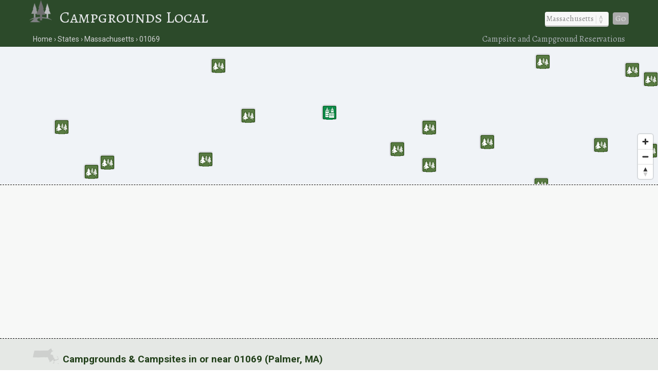

--- FILE ---
content_type: text/html; charset=UTF-8
request_url: https://www.campgroundslocal.com/states/massachusetts/01069/
body_size: 26018
content:
<!DOCTYPE html>
<HTML lang="en">
<head>
	<title>Campsites in or near 01069 (Palmer, MA)</title>
	<link rel="dns-prefetch" href="//api.tiles.mapbox.com" />
<link rel="dns-prefetch" href="//fonts.googleapis.com" />
	<link rel="dns-prefetch" href="//fonts.gstatic.com" />
	<link href="https://www.campgroundslocal.com/css/campgroundslocal.css" media="all" rel="stylesheet" type="text/css" />
	<script src="https://www.campgroundslocal.com/js/jquery.min.js"></script>
	<meta name="robots" content="index,follow" />
	<meta name="viewport" content="width=device-width, initial-scale=1.0, user-scalable=yes" />
  	<script async src="https://www.googletagmanager.com/gtag/js?id=G-J9JPY6DQ3X"></script>
<script>
  window.dataLayer = window.dataLayer || [];
  function gtag(){dataLayer.push(arguments);}
  gtag('js', new Date());
  gtag('config', 'G-J9JPY6DQ3X');
</script>
<link rel="canonical" href="https://www.campgroundslocal.com/states/massachusetts/01069/" />
	<meta name="description" content="Campsites in 01069 (Palmer, MA). Compare campsites at campgrounds in or near 01069 in Massachusetts.">
	<meta name="geo.position" content="42.1762,-72.3288" />
	<meta name="geo.placename" content="Palmer, Massachusetts, United States" />
	<meta name="geo.region" content="US-MA" />
	<meta name="ICBM" content="42.1762,-72.3288" />
	<meta property="og:locale" content="en_US" />
	<meta property="og:type" content="website" />
	<meta property="og:site_name" content="Campgrounds Local" />
	<meta property="og:title" content="Campgrounds &amp; Campsites in 01069 (Palmer, MA)" />
	<meta property="og:description" content="Campsites in 01069 (Palmer, MA). Compare campsites at campgrounds in or near 01069 in Massachusetts." />
	<meta property="og:url" content="https://www.campgroundslocal.com/states/massachusetts/01069/" />
	<meta property="og:image" content="https://www.campgroundslocal.com/i/campgrounds-local.jpg" />
<script src='https://api.mapbox.com/mapbox-gl-js/v1.8.0/mapbox-gl.js'></script>
<link href="https://www.campgroundslocal.com/css/mapbox-gl.css" rel="stylesheet">
	</head>

<BODY>
	
<DIV id="header-container">
<header>
	<DIV id="container">
		<div id="header-nav">
	      	<a href="/" title="Campgrounds Local" onclick="ga('send', 'event', 'Header', 'Site-Image', 'Home');"><img src="https://www.campgroundslocal.com/i/CampGroundsLocal.png" title="Campgrounds Local" alt="Campgrounds Local"></a><a href="/" title="Campgrounds Local" onclick="ga('send', 'event', 'Header', 'Site-Title', 'Home');">Campgrounds Local</a>
	      	<div id="navigation" class="navigation-right">
	      		<table class="nav"><tr>
	      		<td>
	      		<div id="state-wrap">
	      		<label>
    			<select id="state" name="state" class="location" />
    			<option value="" selected>State</option>
				<option value="/alabama/">Alabama</option>
				<option value="/alaska/">Alaska</option>
				<option value="/arizona/">Arizona</option>
				<option value="/arkansas/">Arkansas</option>
				<option value="/california/">California</option>
				<option value="/colorado/">Colorado</option>
				<option value="/connecticut/">Connecticut</option>
				<option value="/delaware/">Delaware</option>
				<option value="/florida/">Florida</option>
				<option value="/georgia/">Georgia</option>
				<option value="/hawaii/">Hawaii</option>
				<option value="/idaho/">Idaho</option>
				<option value="/illinois/">Illinois</option>
				<option value="/indiana/">Indiana</option>
				<option value="/iowa/">Iowa</option>
				<option value="/kansas/">Kansas</option>
				<option value="/kentucky/">Kentucky</option>
				<option value="/louisiana/">Louisiana</option>
				<option value="/maine/">Maine</option>
				<option value="/maryland/">Maryland</option>
				<option value="/massachusetts/">Massachusetts</option>
				<option value="/michigan/">Michigan</option>
				<option value="/minnesota/">Minnesota</option>
				<option value="/mississippi/">Mississippi</option>
				<option value="/missouri/">Missouri</option>
				<option value="/montana/">Montana</option>
				<option value="/nebraska/">Nebraska</option>
				<option value="/nevada/">Nevada</option>
				<option value="/new-hampshire/">New Hampshire</option>
				<option value="/new-jersey/">New Jersey</option>
				<option value="/new-mexico/">New Mexico</option>
				<option value="/new-york/">New York</option>
				<option value="/north-carolina/">North Carolina</option>
				<option value="/north-dakota/">North Dakota</option>
				<option value="/ohio/">Ohio</option>
				<option value="/oklahoma/">Oklahoma</option>
				<option value="/oregon/">Oregon</option>
				<option value="/pennsylvania/">Pennsylvania</option>
				<option value="/rhode-island/">Rhode Island</option>
				<option value="/south-carolina/">South Carolina</option>
				<option value="/south-dakota/">South Dakota</option>
				<option value="/tennessee/">Tennessee</option>
				<option value="/texas/">Texas</option>
				<option value="/utah/">Utah</option>
				<option value="/vermont/">Vermont</option>
				<option value="/virginia/">Virginia</option>
				<option value="/washington/">Washington</option>
				<option value="/west-virginia/">West Virginia</option>
				<option value="/wisconsin/">Wisconsin</option>
				<option value="/wyoming/">Wyoming</option>
    			</select>
    			</label>
    			</div>
    			</td>
				<td>
				<div id="cities"></div>
				</td>
    			<td>
    			<div id="goloc">
    			<a class="loc" href="" onclick="ga('send', 'event', 'Header', 'Navigate', 'LocationX');">Go</a>
    			</div>
    			</td>
    			</tr></table>
	      	</div>
	    </div>
	</DIV>
</header>

<DIV id="crumbs">
	<div id="crumbs-container">
		<div class="trail">
			<ul itemscope itemtype="https://schema.org/BreadcrumbList">
			 	<li itemprop="itemListElement" itemscope itemtype="https://schema.org/ListItem">
			    	<a itemprop="item" href="/" onClick="ga('send', 'event', 'Header', 'Crumbs', 'Home');" title="Campgrounds Local"><span itemprop="name">Home</span></a>
			   		<meta itemprop="position" content="1" />
			  	</li>
				<li itemprop="itemListElement" itemscope itemtype="https://schema.org/ListItem">
			    	<a itemprop="item" href="/states/" onClick="ga('send', 'event', 'Header', 'Crumbs', 'States');" title="Campgrounds in U.S. States"><span itemprop="name">States</span></a>
			    	<meta itemprop="position" content="2" />
			  	</li>
				<li itemprop="itemListElement" itemscope itemtype="https://schema.org/ListItem">
			    	<a itemprop="item" href="/states/massachusetts/" onClick="ga('send', 'event', 'Header', 'Crumbs', 'Massachusetts');" title="Massachusetts Campgrounds"><span itemprop="name">Massachusetts</span></a>
			    	<meta itemprop="position" content="3" />
			  	</li>
				<li itemprop="itemListElement" itemscope itemtype="https://schema.org/ListItem">
			    	<a itemprop="item" href="/states/massachusetts/01069/" onClick="ga('send', 'event', 'Header', 'Crumbs', '01069');" title="Campgrounds in 01069"><span itemprop="name">01069</span></a>
			    	<meta itemprop="position" content="4" />
			  	</li>
			</ul>
		</div>
		<div class="crumbs-right">
			Campsite and Campground Reservations
		</div>
	</div>
</DIV>
</DIV>

<DIV id="body-container">
<div id='map'></div>

<!--ad-->

<div id="section-head-container-dash">
    <div id="a-always-on" class="a_1">
        <script async src="//pagead2.googlesyndication.com/pagead/js/adsbygoogle.js"></script>
        <ins class="adsbygoogle"
             style="display:block"
             data-ad-client="ca-pub-0871609339714221"
             data-ad-slot="4676161780"
             data-ad-format="link"></ins>
        <script>
        (adsbygoogle = window.adsbygoogle || []).push({});
        </script>
    </div>
</div>
<!--/ad-->

<div id="section-head-container-g">
<div id="section-head-main">
<div class="istate2"><img src="https://www.campgroundslocal.com/istate/orig/massachusetts.png" class="istate2" title="Massachusetts Campsites" alt="MA Campgrounds"></div>
<h1>Campgrounds &amp; Campsites in or near 01069 (Palmer, MA)</h1>
</div>
</div>

<DIV class="contain3">         


<div id="three" style="margin-botom:-3px;">
 <div class="padd">
<span style="display:inline-block;width:100%;text-align:center;margin-top:15px;"><a href="https://www.campgroundslocal.com/a/?aid=Usi1QtJy" rel="nofollow" target="_blank"><img border="0" src="https://www.campgroundslocal.com/i/passport-america-banner-sq-2.jpg" style="max-width: 100%;" alt="Passport America" title="Up to 50% off Campsites" /></a></span> </div>
</div>

<div id="three">
<div class="padd">
<DIV itemscope itemtype="https://schema.org/Campground">
<meta itemprop="description" content="Campground located in or near Palmer, MA.">
<meta itemprop="image" url="http://www.reserveamerica.com/webphotos/CHUB/pid784186/0/80x53.jpg">
<a href="https://www.reserveamerica.com/campgroundDetails.do?contractCode=CHUB&parkId=784186" target="_blank" rel="noopener" onClick="ga('send', 'event', 'CampGrounds', 'Details-Img', 'Quinebaug Cove Campground');"><img src="https://www.reserveamerica.com/webphotos/CHUB/pid784186/0/80x53.jpg" alt="Quinebaug Cove Campground" title="Quinebaug Cove Campground" class="three-photo"></a>

<h3><a href="https://www.reserveamerica.com/campgroundDetails.do?contractCode=CHUB&parkId=784186" target="_blank" rel="noopener"><img src="https://www.campgroundslocal.com/i/icon-numbers-1.png" class="icon-number"></a> <a href="https://www.reserveamerica.com/campgroundDetails.do?contractCode=CHUB&parkId=784186" target="_blank" rel="noopener"><span itemprop="name">Quinebaug Cove Campground</span></a></h3>

<p>Pets allowed? Yes<br />
Waterfront campsites? Lakefront</p>

<p>Campsites with water hookup? No<br />
Sites with electric hookup? No<br />
Sites with sewer hookup? No</p>

<p>Web reservable? n/a</p>
<br />
<br clear=all />
<table class="campground-table">
<tr>
<td><a href="#" id="zoom784186" data-mapop="mapop784186" data-lat="42.1039778" data-lon="-72.1468417" onClick="ga('send', 'event', 'CampGrounds', 'Zoom-Btn', 'Quinebaug Cove Campground');"><button class="zoom">Zoom on Map</button></a></td>
<td><a href="https://www.reserveamerica.com/campgroundDetails.do?contractCode=CHUB&parkId=784186" target="_blank" rel="noopener" onClick="ga('send', 'event', 'CampGrounds', 'Details-Btn', 'Quinebaug Cove Campground');"><button class="details">Campground Details</button></a></td>
</tr>
</table>
<Div itemprop="geo" itemscope itemtype="https://schema.org/GeoCoordinates">										
<meta itemprop="latitude" content="42.1039778" />
<meta itemprop="longitude" content="-72.1468417" />
</Div>
<Div itemprop="map" itemscope itemtype="https://schema.org/Map">	
<meta itemprop="URL" content="https://maps.google.com/maps?q=42.1039778,-72.1468417">
</Div>
</DIV>
</div>
</div><!--..three-->
<div id="three">
<div class="padd">
<DIV itemscope itemtype="https://schema.org/Campground">
<meta itemprop="description" content="Campground located in or near Palmer, MA.">
<meta itemprop="image" url="http://www.reserveamerica.com/webphotos/MA/pid35201/0/80x53.jpg">
<a href="https://www.reserveamerica.com/campgroundDetails.do?contractCode=MA&parkId=35201" target="_blank" rel="noopener" onClick="ga('send', 'event', 'CampGrounds', 'Details-Img', 'Chicopee State Park');"><img src="https://www.reserveamerica.com/webphotos/MA/pid35201/0/80x53.jpg" alt="Chicopee State Park" title="Chicopee State Park" class="three-photo"></a>

<h3><a href="https://www.reserveamerica.com/campgroundDetails.do?contractCode=MA&parkId=35201" target="_blank" rel="noopener"><img src="https://www.campgroundslocal.com/i/icon-numbers-2.png" class="icon-number"></a> <a href="https://www.reserveamerica.com/campgroundDetails.do?contractCode=MA&parkId=35201" target="_blank" rel="noopener"><span itemprop="name">Chicopee State Park</span></a></h3>

<p>Pets allowed? No<br />
Waterfront campsites? n/a</p>

<p>Campsites with water hookup? No<br />
Sites with electric hookup? No<br />
Sites with sewer hookup? No</p>

<p>Web reservable? n/a</p>
<br />
<br clear=all />
<table class="campground-table">
<tr>
<td><a href="#" id="zoom35201" data-mapop="mapop35201" data-lat="42.1697111" data-lon="-72.5461889" onClick="ga('send', 'event', 'CampGrounds', 'Zoom-Btn', 'Chicopee State Park');"><button class="zoom">Zoom on Map</button></a></td>
<td><a href="https://www.reserveamerica.com/campgroundDetails.do?contractCode=MA&parkId=35201" target="_blank" rel="noopener" onClick="ga('send', 'event', 'CampGrounds', 'Details-Btn', 'Chicopee State Park');"><button class="details">Campground Details</button></a></td>
</tr>
</table>
<Div itemprop="geo" itemscope itemtype="https://schema.org/GeoCoordinates">										
<meta itemprop="latitude" content="42.1697111" />
<meta itemprop="longitude" content="-72.5461889" />
</Div>
<Div itemprop="map" itemscope itemtype="https://schema.org/Map">	
<meta itemprop="URL" content="https://maps.google.com/maps?q=42.1697111,-72.5461889">
</Div>
</DIV>
</div>
</div><!--..three-->
<div id="three">
<div class="padd">
<DIV itemscope itemtype="https://schema.org/Campground">
<meta itemprop="description" content="Campground located in or near Palmer, MA.">
<meta itemprop="image" url="http://www.reserveamerica.com/webphotos/MA/pid32625/0/80x53.jpg">
<a href="https://www.reserveamerica.com/campgroundDetails.do?contractCode=MA&parkId=32625" target="_blank" rel="noopener" onClick="ga('send', 'event', 'CampGrounds', 'Details-Img', 'Wells State Park');"><img src="https://www.reserveamerica.com/webphotos/MA/pid32625/0/80x53.jpg" alt="Wells State Park" title="Wells State Park" class="three-photo"></a>

<h3><a href="https://www.reserveamerica.com/campgroundDetails.do?contractCode=MA&parkId=32625" target="_blank" rel="noopener"><img src="https://www.campgroundslocal.com/i/icon-numbers-3.png" class="icon-number"></a> <a href="https://www.reserveamerica.com/campgroundDetails.do?contractCode=MA&parkId=32625" target="_blank" rel="noopener"><span itemprop="name">Wells State Park</span></a></h3>

<p>Pets allowed? Yes<br />
Waterfront campsites? Waterfront</p>

<p>Campsites with water hookup? No<br />
Sites with electric hookup? No<br />
Sites with sewer hookup? No</p>

<p>Web reservable? n/a</p>
<br />
<br clear=all />
<table class="campground-table">
<tr>
<td><a href="#" id="zoom32625" data-mapop="mapop32625" data-lat="42.1466667" data-lon="-72.0622222" onClick="ga('send', 'event', 'CampGrounds', 'Zoom-Btn', 'Wells State Park');"><button class="zoom">Zoom on Map</button></a></td>
<td><a href="https://www.reserveamerica.com/campgroundDetails.do?contractCode=MA&parkId=32625" target="_blank" rel="noopener" onClick="ga('send', 'event', 'CampGrounds', 'Details-Btn', 'Wells State Park');"><button class="details">Campground Details</button></a></td>
</tr>
</table>
<Div itemprop="geo" itemscope itemtype="https://schema.org/GeoCoordinates">										
<meta itemprop="latitude" content="42.1466667" />
<meta itemprop="longitude" content="-72.0622222" />
</Div>
<Div itemprop="map" itemscope itemtype="https://schema.org/Map">	
<meta itemprop="URL" content="https://maps.google.com/maps?q=42.1466667,-72.0622222">
</Div>
</DIV>
</div>
</div><!--..three-->
<div id="three">
<div class="padd">
<DIV itemscope itemtype="https://schema.org/Campground">
<meta itemprop="description" content="Campground located in or near Palmer, MA.">
<meta itemprop="image" url="http://www.reserveamerica.com/images/nophoto.jpg">
<a href="https://www.reserveamerica.com/campgroundDetails.do?contractCode=FLST&parkId=752351" target="_blank" rel="noopener" onClick="ga('send', 'event', 'CampGrounds', 'Details-Img', 'Westville Recreation Area');"><img src="/i/x-no-image.png" alt="Westville Recreation Area" title="Westville Recreation Area" class="three-photo"></a>

<h3><a href="https://www.reserveamerica.com/campgroundDetails.do?contractCode=FLST&parkId=752351" target="_blank" rel="noopener"><img src="https://www.campgroundslocal.com/i/icon-numbers-4.png" class="icon-number"></a> <a href="https://www.reserveamerica.com/campgroundDetails.do?contractCode=FLST&parkId=752351" target="_blank" rel="noopener"><span itemprop="name">Westville Recreation Area</span></a></h3>

<p>Pets allowed? Yes<br />
Waterfront campsites? Lakefront</p>

<p>Campsites with water hookup? No<br />
Sites with electric hookup? Yes<br />
Sites with sewer hookup? No</p>

<p>Web reservable? n/a</p>
<br />
<br clear=all />
<table class="campground-table">
<tr>
<td><a href="#" id="zoom752351" data-mapop="mapop752351" data-lat="42.0727778" data-lon="-72.0627778" onClick="ga('send', 'event', 'CampGrounds', 'Zoom-Btn', 'Westville Recreation Area');"><button class="zoom">Zoom on Map</button></a></td>
<td><a href="https://www.reserveamerica.com/campgroundDetails.do?contractCode=FLST&parkId=752351" target="_blank" rel="noopener" onClick="ga('send', 'event', 'CampGrounds', 'Details-Btn', 'Westville Recreation Area');"><button class="details">Campground Details</button></a></td>
</tr>
</table>
<Div itemprop="geo" itemscope itemtype="https://schema.org/GeoCoordinates">										
<meta itemprop="latitude" content="42.0727778" />
<meta itemprop="longitude" content="-72.0627778" />
</Div>
<Div itemprop="map" itemscope itemtype="https://schema.org/Map">	
<meta itemprop="URL" content="https://maps.google.com/maps?q=42.0727778,-72.0627778">
</Div>
</DIV>
</div>
</div><!--..three-->
<div id="three">
<div class="padd">
<DIV itemscope itemtype="https://schema.org/Campground">
<meta itemprop="description" content="Campground located in or near Palmer, MA.">
<meta itemprop="image" url="http://www.reserveamerica.com/images/nophoto.jpg">
<a href="https://www.reserveamerica.com/campgroundDetails.do?contractCode=MA&parkId=35901" target="_blank" rel="noopener" onClick="ga('send', 'event', 'CampGrounds', 'Details-Img', 'Mount Tom');"><img src="/i/x-no-image.png" alt="Mount Tom" title="Mount Tom" class="three-photo"></a>

<h3><a href="https://www.reserveamerica.com/campgroundDetails.do?contractCode=MA&parkId=35901" target="_blank" rel="noopener"><img src="https://www.campgroundslocal.com/i/icon-numbers-5.png" class="icon-number"></a> <a href="https://www.reserveamerica.com/campgroundDetails.do?contractCode=MA&parkId=35901" target="_blank" rel="noopener"><span itemprop="name">Mount Tom</span></a></h3>

<p>Pets allowed? No<br />
Waterfront campsites? n/a</p>

<p>Campsites with water hookup? No<br />
Sites with electric hookup? No<br />
Sites with sewer hookup? No</p>

<p>Web reservable? n/a</p>
<br />
<br clear=all />
<table class="campground-table">
<tr>
<td><a href="#" id="zoom35901" data-mapop="mapop35901" data-lat="42.2688333" data-lon="-72.6256667" onClick="ga('send', 'event', 'CampGrounds', 'Zoom-Btn', 'Mount Tom');"><button class="zoom">Zoom on Map</button></a></td>
<td><a href="https://www.reserveamerica.com/campgroundDetails.do?contractCode=MA&parkId=35901" target="_blank" rel="noopener" onClick="ga('send', 'event', 'CampGrounds', 'Details-Btn', 'Mount Tom');"><button class="details">Campground Details</button></a></td>
</tr>
</table>
<Div itemprop="geo" itemscope itemtype="https://schema.org/GeoCoordinates">										
<meta itemprop="latitude" content="42.2688333" />
<meta itemprop="longitude" content="-72.6256667" />
</Div>
<Div itemprop="map" itemscope itemtype="https://schema.org/Map">	
<meta itemprop="URL" content="https://maps.google.com/maps?q=42.2688333,-72.6256667">
</Div>
</DIV>
</div>
</div><!--..three-->
<div id="three">
<div class="padd">
<DIV itemscope itemtype="https://schema.org/Campground">
<meta itemprop="description" content="Campground located in or near Palmer, MA.">
<meta itemprop="image" url="http://www.reserveamerica.com/webphotos/MA/pid35251/0/80x53.jpg">
<a href="https://www.reserveamerica.com/campgroundDetails.do?contractCode=MA&parkId=35251" target="_blank" rel="noopener" onClick="ga('send', 'event', 'CampGrounds', 'Details-Img', 'Robinson State Park');"><img src="https://www.reserveamerica.com/webphotos/MA/pid35251/0/80x53.jpg" alt="Robinson State Park" title="Robinson State Park" class="three-photo"></a>

<h3><a href="https://www.reserveamerica.com/campgroundDetails.do?contractCode=MA&parkId=35251" target="_blank" rel="noopener"><img src="https://www.campgroundslocal.com/i/icon-numbers-6.png" class="icon-number"></a> <a href="https://www.reserveamerica.com/campgroundDetails.do?contractCode=MA&parkId=35251" target="_blank" rel="noopener"><span itemprop="name">Robinson State Park</span></a></h3>

<p>Pets allowed? Yes<br />
Waterfront campsites? Waterfront</p>

<p>Campsites with water hookup? No<br />
Sites with electric hookup? No<br />
Sites with sewer hookup? No</p>

<p>Web reservable? n/a</p>
<br />
<br clear=all />
<table class="campground-table">
<tr>
<td><a href="#" id="zoom35251" data-mapop="mapop35251" data-lat="42.0834861" data-lon="-72.660425" onClick="ga('send', 'event', 'CampGrounds', 'Zoom-Btn', 'Robinson State Park');"><button class="zoom">Zoom on Map</button></a></td>
<td><a href="https://www.reserveamerica.com/campgroundDetails.do?contractCode=MA&parkId=35251" target="_blank" rel="noopener" onClick="ga('send', 'event', 'CampGrounds', 'Details-Btn', 'Robinson State Park');"><button class="details">Campground Details</button></a></td>
</tr>
</table>
<Div itemprop="geo" itemscope itemtype="https://schema.org/GeoCoordinates">										
<meta itemprop="latitude" content="42.0834861" />
<meta itemprop="longitude" content="-72.660425" />
</Div>
<Div itemprop="map" itemscope itemtype="https://schema.org/Map">	
<meta itemprop="URL" content="https://maps.google.com/maps?q=42.0834861,-72.660425">
</Div>
</DIV>
</div>
</div><!--..three-->
<div id="three">
<div class="padd">
<DIV itemscope itemtype="https://schema.org/Campground">
<meta itemprop="description" content="Campground located in or near Palmer, MA.">
<meta itemprop="image" url="http://www.reserveamerica.com/webphotos/CHUB/pid784975/0/80x53.jpg">
<a href="https://www.reserveamerica.com/campgroundDetails.do?contractCode=CHUB&parkId=784975" target="_blank" rel="noopener" onClick="ga('send', 'event', 'CampGrounds', 'Details-Img', 'Brialee Family Campground');"><img src="https://www.reserveamerica.com/webphotos/CHUB/pid784975/0/80x53.jpg" alt="Brialee Family Campground" title="Brialee Family Campground" class="three-photo"></a>

<h3><a href="https://www.reserveamerica.com/campgroundDetails.do?contractCode=CHUB&parkId=784975" target="_blank" rel="noopener"><img src="https://www.campgroundslocal.com/i/icon-numbers-7.png" class="icon-number"></a> <a href="https://www.reserveamerica.com/campgroundDetails.do?contractCode=CHUB&parkId=784975" target="_blank" rel="noopener"><span itemprop="name">Brialee Family Campground</span></a></h3>

<p>Pets allowed? Yes<br />
Waterfront campsites? Lakefront</p>

<p>Campsites with water hookup? No<br />
Sites with electric hookup? No<br />
Sites with sewer hookup? No</p>

<p>Web reservable? n/a</p>
<br />
<br clear=all />
<table class="campground-table">
<tr>
<td><a href="#" id="zoom784975" data-mapop="mapop784975" data-lat="41.8873639" data-lon="-72.1776083" onClick="ga('send', 'event', 'CampGrounds', 'Zoom-Btn', 'Brialee Family Campground');"><button class="zoom">Zoom on Map</button></a></td>
<td><a href="https://www.reserveamerica.com/campgroundDetails.do?contractCode=CHUB&parkId=784975" target="_blank" rel="noopener" onClick="ga('send', 'event', 'CampGrounds', 'Details-Btn', 'Brialee Family Campground');"><button class="details">Campground Details</button></a></td>
</tr>
</table>
<Div itemprop="geo" itemscope itemtype="https://schema.org/GeoCoordinates">										
<meta itemprop="latitude" content="41.8873639" />
<meta itemprop="longitude" content="-72.1776083" />
</Div>
<Div itemprop="map" itemscope itemtype="https://schema.org/Map">	
<meta itemprop="URL" content="https://maps.google.com/maps?q=41.8873639,-72.1776083">
</Div>
</DIV>
</div>
</div><!--..three-->
<div id="three">
<div class="padd">
<DIV itemscope itemtype="https://schema.org/Campground">
<meta itemprop="description" content="Campground located in or near Palmer, MA.">
<meta itemprop="image" url="http://www.reserveamerica.com/webphotos/MA/pid35351/0/80x53.jpg">
<a href="https://www.reserveamerica.com/campgroundDetails.do?contractCode=MA&parkId=35351" target="_blank" rel="noopener" onClick="ga('send', 'event', 'CampGrounds', 'Details-Img', 'Rutland State Park');"><img src="https://www.reserveamerica.com/webphotos/MA/pid35351/0/80x53.jpg" alt="Rutland State Park" title="Rutland State Park" class="three-photo"></a>

<h3><a href="https://www.reserveamerica.com/campgroundDetails.do?contractCode=MA&parkId=35351" target="_blank" rel="noopener"><img src="https://www.campgroundslocal.com/i/icon-numbers-8.png" class="icon-number"></a> <a href="https://www.reserveamerica.com/campgroundDetails.do?contractCode=MA&parkId=35351" target="_blank" rel="noopener"><span itemprop="name">Rutland State Park</span></a></h3>

<p>Pets allowed? Yes<br />
Waterfront campsites? n/a</p>

<p>Campsites with water hookup? No<br />
Sites with electric hookup? No<br />
Sites with sewer hookup? No</p>

<p>Web reservable? n/a</p>
<br />
<br clear=all />
<table class="campground-table">
<tr>
<td><a href="#" id="zoom35351" data-mapop="mapop35351" data-lat="42.3741833" data-lon="-72.0023972" onClick="ga('send', 'event', 'CampGrounds', 'Zoom-Btn', 'Rutland State Park');"><button class="zoom">Zoom on Map</button></a></td>
<td><a href="https://www.reserveamerica.com/campgroundDetails.do?contractCode=MA&parkId=35351" target="_blank" rel="noopener" onClick="ga('send', 'event', 'CampGrounds', 'Details-Btn', 'Rutland State Park');"><button class="details">Campground Details</button></a></td>
</tr>
</table>
<Div itemprop="geo" itemscope itemtype="https://schema.org/GeoCoordinates">										
<meta itemprop="latitude" content="42.3741833" />
<meta itemprop="longitude" content="-72.0023972" />
</Div>
<Div itemprop="map" itemscope itemtype="https://schema.org/Map">	
<meta itemprop="URL" content="https://maps.google.com/maps?q=42.3741833,-72.0023972">
</Div>
</DIV>
</div>
</div><!--..three-->
<div id="three">
<div class="padd">
<DIV itemscope itemtype="https://schema.org/Campground">
<meta itemprop="description" content="Campground located in or near Palmer, MA.">
<meta itemprop="image" url="http://www.reserveamerica.com/images/nophoto.jpg">
<a href="https://www.reserveamerica.com/campgroundDetails.do?contractCode=FLST&parkId=753053" target="_blank" rel="noopener" onClick="ga('send', 'event', 'CampGrounds', 'Details-Img', 'Buffumville Lake (group Shelters)');"><img src="/i/x-no-image.png" alt="Buffumville Lake (group Shelters)" title="Buffumville Lake (group Shelters)" class="three-photo"></a>

<h3><a href="https://www.reserveamerica.com/campgroundDetails.do?contractCode=FLST&parkId=753053" target="_blank" rel="noopener"><img src="https://www.campgroundslocal.com/i/icon-numbers-9.png" class="icon-number"></a> <a href="https://www.reserveamerica.com/campgroundDetails.do?contractCode=FLST&parkId=753053" target="_blank" rel="noopener"><span itemprop="name">Buffumville Lake (group Shelters)</span></a></h3>

<p>Pets allowed? Yes<br />
Waterfront campsites? Lakefront</p>

<p>Campsites with water hookup? No<br />
Sites with electric hookup? Yes<br />
Sites with sewer hookup? No</p>

<p>Web reservable? n/a</p>
<br />
<br clear=all />
<table class="campground-table">
<tr>
<td><a href="#" id="zoom753053" data-mapop="mapop753053" data-lat="42.1183333" data-lon="-71.9077778" onClick="ga('send', 'event', 'CampGrounds', 'Zoom-Btn', 'Buffumville Lake (group Shelters)');"><button class="zoom">Zoom on Map</button></a></td>
<td><a href="https://www.reserveamerica.com/campgroundDetails.do?contractCode=FLST&parkId=753053" target="_blank" rel="noopener" onClick="ga('send', 'event', 'CampGrounds', 'Details-Btn', 'Buffumville Lake (group Shelters)');"><button class="details">Campground Details</button></a></td>
</tr>
</table>
<Div itemprop="geo" itemscope itemtype="https://schema.org/GeoCoordinates">										
<meta itemprop="latitude" content="42.1183333" />
<meta itemprop="longitude" content="-71.9077778" />
</Div>
<Div itemprop="map" itemscope itemtype="https://schema.org/Map">	
<meta itemprop="URL" content="https://maps.google.com/maps?q=42.1183333,-71.9077778">
</Div>
</DIV>
</div>
</div><!--..three-->
<div id="three">
<div class="padd">
<DIV itemscope itemtype="https://schema.org/Campground">
<meta itemprop="description" content="Campground located in or near Palmer, MA.">
<meta itemprop="image" url="http://www.reserveamerica.com/webphotos/MA/pid34951/0/80x53.jpg">
<a href="https://www.reserveamerica.com/campgroundDetails.do?contractCode=MA&parkId=34951" target="_blank" rel="noopener" onClick="ga('send', 'event', 'CampGrounds', 'Details-Img', 'Mt. Sugarloaf State Reservation');"><img src="https://www.reserveamerica.com/webphotos/MA/pid34951/0/80x53.jpg" alt="Mt. Sugarloaf State Reservation" title="Mt. Sugarloaf State Reservation" class="three-photo"></a>

<h3><a href="https://www.reserveamerica.com/campgroundDetails.do?contractCode=MA&parkId=34951" target="_blank" rel="noopener"><img src="https://www.campgroundslocal.com/i/icon-numbers-10.png" class="icon-number"></a> <a href="https://www.reserveamerica.com/campgroundDetails.do?contractCode=MA&parkId=34951" target="_blank" rel="noopener"><span itemprop="name">Mt. Sugarloaf State Reservation</span></a></h3>

<p>Pets allowed? No<br />
Waterfront campsites? n/a</p>

<p>Campsites with water hookup? No<br />
Sites with electric hookup? No<br />
Sites with sewer hookup? No</p>

<p>Web reservable? n/a</p>
<br />
<br clear=all />
<table class="campground-table">
<tr>
<td><a href="#" id="zoom34951" data-mapop="mapop34951" data-lat="42.4834194" data-lon="-72.5828667" onClick="ga('send', 'event', 'CampGrounds', 'Zoom-Btn', 'Mt. Sugarloaf State Reservation');"><button class="zoom">Zoom on Map</button></a></td>
<td><a href="https://www.reserveamerica.com/campgroundDetails.do?contractCode=MA&parkId=34951" target="_blank" rel="noopener" onClick="ga('send', 'event', 'CampGrounds', 'Details-Btn', 'Mt. Sugarloaf State Reservation');"><button class="details">Campground Details</button></a></td>
</tr>
</table>
<Div itemprop="geo" itemscope itemtype="https://schema.org/GeoCoordinates">										
<meta itemprop="latitude" content="42.4834194" />
<meta itemprop="longitude" content="-72.5828667" />
</Div>
<Div itemprop="map" itemscope itemtype="https://schema.org/Map">	
<meta itemprop="URL" content="https://maps.google.com/maps?q=42.4834194,-72.5828667">
</Div>
</DIV>
</div>
</div><!--..three-->
<div id="three">
<div class="padd">
<DIV itemscope itemtype="https://schema.org/Campground">
<meta itemprop="description" content="Campground located in or near Palmer, MA.">
<meta itemprop="image" url="http://www.reserveamerica.com/images/nophoto.jpg">
<a href="https://www.reserveamerica.com/campgroundDetails.do?contractCode=FLST&parkId=752778" target="_blank" rel="noopener" onClick="ga('send', 'event', 'CampGrounds', 'Details-Img', 'West Thompson Lake Campground');"><img src="/i/x-no-image.png" alt="West Thompson Lake Campground" title="West Thompson Lake Campground" class="three-photo"></a>

<h3><a href="https://www.reserveamerica.com/campgroundDetails.do?contractCode=FLST&parkId=752778" target="_blank" rel="noopener"><img src="https://www.campgroundslocal.com/i/icon-numbers-11.png" class="icon-number"></a> <a href="https://www.reserveamerica.com/campgroundDetails.do?contractCode=FLST&parkId=752778" target="_blank" rel="noopener"><span itemprop="name">West Thompson Lake Campground</span></a></h3>

<p>Pets allowed? Yes<br />
Waterfront campsites? Lakefront</p>

<p>Campsites with water hookup? No<br />
Sites with electric hookup? Yes<br />
Sites with sewer hookup? No</p>

<p>Web reservable? n/a</p>
<br />
<br clear=all />
<table class="campground-table">
<tr>
<td><a href="#" id="zoom752778" data-mapop="mapop752778" data-lat="41.945" data-lon="-71.9" onClick="ga('send', 'event', 'CampGrounds', 'Zoom-Btn', 'West Thompson Lake Campground');"><button class="zoom">Zoom on Map</button></a></td>
<td><a href="https://www.reserveamerica.com/campgroundDetails.do?contractCode=FLST&parkId=752778" target="_blank" rel="noopener" onClick="ga('send', 'event', 'CampGrounds', 'Details-Btn', 'West Thompson Lake Campground');"><button class="details">Campground Details</button></a></td>
</tr>
</table>
<Div itemprop="geo" itemscope itemtype="https://schema.org/GeoCoordinates">										
<meta itemprop="latitude" content="41.945" />
<meta itemprop="longitude" content="-71.9" />
</Div>
<Div itemprop="map" itemscope itemtype="https://schema.org/Map">	
<meta itemprop="URL" content="https://maps.google.com/maps?q=41.945,-71.9">
</Div>
</DIV>
</div>
</div><!--..three-->
<div id="three">
<div class="padd">
<DIV itemscope itemtype="https://schema.org/Campground">
<meta itemprop="description" content="Campground located in or near Palmer, MA.">
<meta itemprop="image" url="http://www.reserveamerica.com/images/nophoto.jpg">
<a href="https://www.reserveamerica.com/campgroundDetails.do?contractCode=MA&parkId=35801" target="_blank" rel="noopener" onClick="ga('send', 'event', 'CampGrounds', 'Details-Img', 'Wendell State Forest');"><img src="/i/x-no-image.png" alt="Wendell State Forest" title="Wendell State Forest" class="three-photo"></a>

<h3><a href="https://www.reserveamerica.com/campgroundDetails.do?contractCode=MA&parkId=35801" target="_blank" rel="noopener"><img src="https://www.campgroundslocal.com/i/icon-numbers-12.png" class="icon-number"></a> <a href="https://www.reserveamerica.com/campgroundDetails.do?contractCode=MA&parkId=35801" target="_blank" rel="noopener"><span itemprop="name">Wendell State Forest</span></a></h3>

<p>Pets allowed? Yes<br />
Waterfront campsites? n/a</p>

<p>Campsites with water hookup? No<br />
Sites with electric hookup? No<br />
Sites with sewer hookup? No</p>

<p>Web reservable? n/a</p>
<br />
<br clear=all />
<table class="campground-table">
<tr>
<td><a href="#" id="zoom35801" data-mapop="mapop35801" data-lat="42.5597222" data-lon="-72.4741667" onClick="ga('send', 'event', 'CampGrounds', 'Zoom-Btn', 'Wendell State Forest');"><button class="zoom">Zoom on Map</button></a></td>
<td><a href="https://www.reserveamerica.com/campgroundDetails.do?contractCode=MA&parkId=35801" target="_blank" rel="noopener" onClick="ga('send', 'event', 'CampGrounds', 'Details-Btn', 'Wendell State Forest');"><button class="details">Campground Details</button></a></td>
</tr>
</table>
<Div itemprop="geo" itemscope itemtype="https://schema.org/GeoCoordinates">										
<meta itemprop="latitude" content="42.5597222" />
<meta itemprop="longitude" content="-72.4741667" />
</Div>
<Div itemprop="map" itemscope itemtype="https://schema.org/Map">	
<meta itemprop="URL" content="https://maps.google.com/maps?q=42.5597222,-72.4741667">
</Div>
</DIV>
</div>
</div><!--..three-->
<div id="three">
<div class="padd">
<DIV itemscope itemtype="https://schema.org/Campground">
<meta itemprop="description" content="Campground located in or near Palmer, MA.">
<meta itemprop="image" url="http://www.reserveamerica.com/webphotos/CT/pid100106/0/80x53.jpg">
<a href="https://www.reserveamerica.com/campgroundDetails.do?contractCode=CT&parkId=100106" target="_blank" rel="noopener" onClick="ga('send', 'event', 'CampGrounds', 'Details-Img', 'Mashamoquet Brook State Park');"><img src="https://www.reserveamerica.com/webphotos/CT/pid100106/0/80x53.jpg" alt="Mashamoquet Brook State Park" title="Mashamoquet Brook State Park" class="three-photo"></a>

<h3><a href="https://www.reserveamerica.com/campgroundDetails.do?contractCode=CT&parkId=100106" target="_blank" rel="noopener"><img src="https://www.campgroundslocal.com/i/icon-numbers-13.png" class="icon-number"></a> <a href="https://www.reserveamerica.com/campgroundDetails.do?contractCode=CT&parkId=100106" target="_blank" rel="noopener"><span itemprop="name">Mashamoquet Brook State Park</span></a></h3>

<p>Pets allowed? No<br />
Waterfront campsites? n/a</p>

<p>Campsites with water hookup? No<br />
Sites with electric hookup? Yes<br />
Sites with sewer hookup? No</p>

<p>Web reservable? n/a</p>
<br />
<br clear=all />
<table class="campground-table">
<tr>
<td><a href="#" id="zoom100106" data-mapop="mapop100106" data-lat="41.87" data-lon="-71.98" onClick="ga('send', 'event', 'CampGrounds', 'Zoom-Btn', 'Mashamoquet Brook State Park');"><button class="zoom">Zoom on Map</button></a></td>
<td><a href="https://www.reserveamerica.com/campgroundDetails.do?contractCode=CT&parkId=100106" target="_blank" rel="noopener" onClick="ga('send', 'event', 'CampGrounds', 'Details-Btn', 'Mashamoquet Brook State Park');"><button class="details">Campground Details</button></a></td>
</tr>
</table>
<Div itemprop="geo" itemscope itemtype="https://schema.org/GeoCoordinates">										
<meta itemprop="latitude" content="41.87" />
<meta itemprop="longitude" content="-71.98" />
</Div>
<Div itemprop="map" itemscope itemtype="https://schema.org/Map">	
<meta itemprop="URL" content="https://maps.google.com/maps?q=41.87,-71.98">
</Div>
</DIV>
</div>
</div><!--..three-->
<div id="three">
<div class="padd">
<DIV itemscope itemtype="https://schema.org/Campground">
<meta itemprop="description" content="Campground located in or near Palmer, MA.">
<meta itemprop="image" url="http://www.reserveamerica.com/images/nophoto.jpg">
<a href="https://www.reserveamerica.com/campgroundDetails.do?contractCode=FLST&parkId=752821" target="_blank" rel="noopener" onClick="ga('send', 'event', 'CampGrounds', 'Details-Img', 'Indian Hollow');"><img src="/i/x-no-image.png" alt="Indian Hollow" title="Indian Hollow" class="three-photo"></a>

<h3><a href="https://www.reserveamerica.com/campgroundDetails.do?contractCode=FLST&parkId=752821" target="_blank" rel="noopener"><img src="https://www.campgroundslocal.com/i/icon-numbers-14.png" class="icon-number"></a> <a href="https://www.reserveamerica.com/campgroundDetails.do?contractCode=FLST&parkId=752821" target="_blank" rel="noopener"><span itemprop="name">Indian Hollow</span></a></h3>

<p>Pets allowed? Yes<br />
Waterfront campsites? Lakefront</p>

<p>Campsites with water hookup? No<br />
Sites with electric hookup? Yes<br />
Sites with sewer hookup? No</p>

<p>Web reservable? n/a</p>
<br />
<br clear=all />
<table class="campground-table">
<tr>
<td><a href="#" id="zoom752821" data-mapop="mapop752821" data-lat="42.3419444" data-lon="-72.8494444" onClick="ga('send', 'event', 'CampGrounds', 'Zoom-Btn', 'Indian Hollow');"><button class="zoom">Zoom on Map</button></a></td>
<td><a href="https://www.reserveamerica.com/campgroundDetails.do?contractCode=FLST&parkId=752821" target="_blank" rel="noopener" onClick="ga('send', 'event', 'CampGrounds', 'Details-Btn', 'Indian Hollow');"><button class="details">Campground Details</button></a></td>
</tr>
</table>
<Div itemprop="geo" itemscope itemtype="https://schema.org/GeoCoordinates">										
<meta itemprop="latitude" content="42.3419444" />
<meta itemprop="longitude" content="-72.8494444" />
</Div>
<Div itemprop="map" itemscope itemtype="https://schema.org/Map">	
<meta itemprop="URL" content="https://maps.google.com/maps?q=42.3419444,-72.8494444">
</Div>
</DIV>
</div>
</div><!--..three-->
<div id="three">
<div class="padd">
<DIV itemscope itemtype="https://schema.org/Campground">
<meta itemprop="description" content="Campground located in or near Palmer, MA.">
<meta itemprop="image" url="http://www.reserveamerica.com/webphotos/CHUB/pid785841/0/80x53.jpg">
<a href="https://www.reserveamerica.com/campgroundDetails.do?contractCode=CHUB&parkId=785841" target="_blank" rel="noopener" onClick="ga('send', 'event', 'CampGrounds', 'Details-Img', 'Peaceful Pines');"><img src="https://www.reserveamerica.com/webphotos/CHUB/pid785841/0/80x53.jpg" alt="Peaceful Pines" title="Peaceful Pines" class="three-photo"></a>

<h3><a href="https://www.reserveamerica.com/campgroundDetails.do?contractCode=CHUB&parkId=785841" target="_blank" rel="noopener"><img src="https://www.campgroundslocal.com/i/icon-numbers-15.png" class="icon-number"></a> <a href="https://www.reserveamerica.com/campgroundDetails.do?contractCode=CHUB&parkId=785841" target="_blank" rel="noopener"><span itemprop="name">Peaceful Pines</span></a></h3>

<p>Pets allowed? Yes<br />
Waterfront campsites? Lakefront</p>

<p>Campsites with water hookup? No<br />
Sites with electric hookup? No<br />
Sites with sewer hookup? No</p>

<p>Web reservable? n/a</p>
<br />
<br clear=all />
<table class="campground-table">
<tr>
<td><a href="#" id="zoom785841" data-mapop="mapop785841" data-lat="42.5742556" data-lon="-72.1084833" onClick="ga('send', 'event', 'CampGrounds', 'Zoom-Btn', 'Peaceful Pines');"><button class="zoom">Zoom on Map</button></a></td>
<td><a href="https://www.reserveamerica.com/campgroundDetails.do?contractCode=CHUB&parkId=785841" target="_blank" rel="noopener" onClick="ga('send', 'event', 'CampGrounds', 'Details-Btn', 'Peaceful Pines');"><button class="details">Campground Details</button></a></td>
</tr>
</table>
<Div itemprop="geo" itemscope itemtype="https://schema.org/GeoCoordinates">										
<meta itemprop="latitude" content="42.5742556" />
<meta itemprop="longitude" content="-72.1084833" />
</Div>
<Div itemprop="map" itemscope itemtype="https://schema.org/Map">	
<meta itemprop="URL" content="https://maps.google.com/maps?q=42.5742556,-72.1084833">
</Div>
</DIV>
</div>
</div><!--..three-->
<div id="three">
<div class="padd">
<DIV itemscope itemtype="https://schema.org/Campground">
<meta itemprop="description" content="Campground located in or near Palmer, MA.">
<meta itemprop="image" url="http://www.reserveamerica.com/webphotos/MA/pid34500/0/80x53.jpg">
<a href="https://www.reserveamerica.com/campgroundDetails.do?contractCode=MA&parkId=34500" target="_blank" rel="noopener" onClick="ga('send', 'event', 'CampGrounds', 'Details-Img', 'Quinsigamond State Park');"><img src="https://www.reserveamerica.com/webphotos/MA/pid34500/0/80x53.jpg" alt="Quinsigamond State Park" title="Quinsigamond State Park" class="three-photo"></a>

<h3><a href="https://www.reserveamerica.com/campgroundDetails.do?contractCode=MA&parkId=34500" target="_blank" rel="noopener"><img src="https://www.campgroundslocal.com/i/icon-numbers-16.png" class="icon-number"></a> <a href="https://www.reserveamerica.com/campgroundDetails.do?contractCode=MA&parkId=34500" target="_blank" rel="noopener"><span itemprop="name">Quinsigamond State Park</span></a></h3>

<p>Pets allowed? Yes<br />
Waterfront campsites? Waterfront</p>

<p>Campsites with water hookup? No<br />
Sites with electric hookup? No<br />
Sites with sewer hookup? No</p>

<p>Web reservable? n/a</p>
<br />
<br clear=all />
<table class="campground-table">
<tr>
<td><a href="#" id="zoom34500" data-mapop="mapop34500" data-lat="42.2770222" data-lon="-71.7583111" onClick="ga('send', 'event', 'CampGrounds', 'Zoom-Btn', 'Quinsigamond State Park');"><button class="zoom">Zoom on Map</button></a></td>
<td><a href="https://www.reserveamerica.com/campgroundDetails.do?contractCode=MA&parkId=34500" target="_blank" rel="noopener" onClick="ga('send', 'event', 'CampGrounds', 'Details-Btn', 'Quinsigamond State Park');"><button class="details">Campground Details</button></a></td>
</tr>
</table>
<Div itemprop="geo" itemscope itemtype="https://schema.org/GeoCoordinates">										
<meta itemprop="latitude" content="42.2770222" />
<meta itemprop="longitude" content="-71.7583111" />
</Div>
<Div itemprop="map" itemscope itemtype="https://schema.org/Map">	
<meta itemprop="URL" content="https://maps.google.com/maps?q=42.2770222,-71.7583111">
</Div>
</DIV>
</div>
</div><!--..three-->
<div id="three">
<div class="padd">
<DIV itemscope itemtype="https://schema.org/Campground">
<meta itemprop="description" content="Campground located in or near Palmer, MA.">
<meta itemprop="image" url="http://www.reserveamerica.com/webphotos/CT/pid100120/0/80x53.jpg">
<a href="https://www.reserveamerica.com/campgroundDetails.do?contractCode=CT&parkId=100120" target="_blank" rel="noopener" onClick="ga('send', 'event', 'CampGrounds', 'Details-Img', 'Quaddick Picnic Shelter');"><img src="https://www.reserveamerica.com/webphotos/CT/pid100120/0/80x53.jpg" alt="Quaddick Picnic Shelter" title="Quaddick Picnic Shelter" class="three-photo"></a>

<h3><a href="https://www.reserveamerica.com/campgroundDetails.do?contractCode=CT&parkId=100120" target="_blank" rel="noopener"><img src="https://www.campgroundslocal.com/i/icon-numbers-17.png" class="icon-number"></a> <a href="https://www.reserveamerica.com/campgroundDetails.do?contractCode=CT&parkId=100120" target="_blank" rel="noopener"><span itemprop="name">Quaddick Picnic Shelter</span></a></h3>

<p>Pets allowed? No<br />
Waterfront campsites? n/a</p>

<p>Campsites with water hookup? No<br />
Sites with electric hookup? No<br />
Sites with sewer hookup? No</p>

<p>Web reservable? n/a</p>
<br />
<br clear=all />
<table class="campground-table">
<tr>
<td><a href="#" id="zoom100120" data-mapop="mapop100120" data-lat="41.9527778" data-lon="-71.8144444" onClick="ga('send', 'event', 'CampGrounds', 'Zoom-Btn', 'Quaddick Picnic Shelter');"><button class="zoom">Zoom on Map</button></a></td>
<td><a href="https://www.reserveamerica.com/campgroundDetails.do?contractCode=CT&parkId=100120" target="_blank" rel="noopener" onClick="ga('send', 'event', 'CampGrounds', 'Details-Btn', 'Quaddick Picnic Shelter');"><button class="details">Campground Details</button></a></td>
</tr>
</table>
<Div itemprop="geo" itemscope itemtype="https://schema.org/GeoCoordinates">										
<meta itemprop="latitude" content="41.9527778" />
<meta itemprop="longitude" content="-71.8144444" />
</Div>
<Div itemprop="map" itemscope itemtype="https://schema.org/Map">	
<meta itemprop="URL" content="https://maps.google.com/maps?q=41.9527778,-71.8144444">
</Div>
</DIV>
</div>
</div><!--..three-->
<div id="three">
<div class="padd">
<DIV itemscope itemtype="https://schema.org/Campground">
<meta itemprop="description" content="Campground located in or near Palmer, MA.">
<meta itemprop="image" url="http://www.reserveamerica.com/webphotos/MA/pid34901/0/80x53.jpg">
<a href="https://www.reserveamerica.com/campgroundDetails.do?contractCode=MA&parkId=34901" target="_blank" rel="noopener" onClick="ga('send', 'event', 'CampGrounds', 'Details-Img', 'Douglas State Forest');"><img src="https://www.reserveamerica.com/webphotos/MA/pid34901/0/80x53.jpg" alt="Douglas State Forest" title="Douglas State Forest" class="three-photo"></a>

<h3><a href="https://www.reserveamerica.com/campgroundDetails.do?contractCode=MA&parkId=34901" target="_blank" rel="noopener"><img src="https://www.campgroundslocal.com/i/icon-numbers-18.png" class="icon-number"></a> <a href="https://www.reserveamerica.com/campgroundDetails.do?contractCode=MA&parkId=34901" target="_blank" rel="noopener"><span itemprop="name">Douglas State Forest</span></a></h3>

<p>Pets allowed? No<br />
Waterfront campsites? n/a</p>

<p>Campsites with water hookup? No<br />
Sites with electric hookup? No<br />
Sites with sewer hookup? No</p>

<p>Web reservable? n/a</p>
<br />
<br clear=all />
<table class="campground-table">
<tr>
<td><a href="#" id="zoom34901" data-mapop="mapop34901" data-lat="42.0329306" data-lon="-71.7627722" onClick="ga('send', 'event', 'CampGrounds', 'Zoom-Btn', 'Douglas State Forest');"><button class="zoom">Zoom on Map</button></a></td>
<td><a href="https://www.reserveamerica.com/campgroundDetails.do?contractCode=MA&parkId=34901" target="_blank" rel="noopener" onClick="ga('send', 'event', 'CampGrounds', 'Details-Btn', 'Douglas State Forest');"><button class="details">Campground Details</button></a></td>
</tr>
</table>
<Div itemprop="geo" itemscope itemtype="https://schema.org/GeoCoordinates">										
<meta itemprop="latitude" content="42.0329306" />
<meta itemprop="longitude" content="-71.7627722" />
</Div>
<Div itemprop="map" itemscope itemtype="https://schema.org/Map">	
<meta itemprop="URL" content="https://maps.google.com/maps?q=42.0329306,-71.7627722">
</Div>
</DIV>
</div>
</div><!--..three-->
<div id="three">
<div class="padd">
<DIV itemscope itemtype="https://schema.org/Campground">
<meta itemprop="description" content="Campground located in or near Palmer, MA.">
<meta itemprop="image" url="http://www.reserveamerica.com/webphotos/MA/pid32606/0/80x53.jpg">
<a href="https://www.reserveamerica.com/campgroundDetails.do?contractCode=MA&parkId=32606" target="_blank" rel="noopener" onClick="ga('send', 'event', 'CampGrounds', 'Details-Img', 'Erving State Forest');"><img src="https://www.reserveamerica.com/webphotos/MA/pid32606/0/80x53.jpg" alt="Erving State Forest" title="Erving State Forest" class="three-photo"></a>

<h3><a href="https://www.reserveamerica.com/campgroundDetails.do?contractCode=MA&parkId=32606" target="_blank" rel="noopener"><img src="https://www.campgroundslocal.com/i/icon-numbers-19.png" class="icon-number"></a> <a href="https://www.reserveamerica.com/campgroundDetails.do?contractCode=MA&parkId=32606" target="_blank" rel="noopener"><span itemprop="name">Erving State Forest</span></a></h3>

<p>Pets allowed? Yes<br />
Waterfront campsites? n/a</p>

<p>Campsites with water hookup? No<br />
Sites with electric hookup? No<br />
Sites with sewer hookup? No</p>

<p>Web reservable? n/a</p>
<br />
<br clear=all />
<table class="campground-table">
<tr>
<td><a href="#" id="zoom32606" data-mapop="mapop32606" data-lat="42.6194444" data-lon="-72.37" onClick="ga('send', 'event', 'CampGrounds', 'Zoom-Btn', 'Erving State Forest');"><button class="zoom">Zoom on Map</button></a></td>
<td><a href="https://www.reserveamerica.com/campgroundDetails.do?contractCode=MA&parkId=32606" target="_blank" rel="noopener" onClick="ga('send', 'event', 'CampGrounds', 'Details-Btn', 'Erving State Forest');"><button class="details">Campground Details</button></a></td>
</tr>
</table>
<Div itemprop="geo" itemscope itemtype="https://schema.org/GeoCoordinates">										
<meta itemprop="latitude" content="42.6194444" />
<meta itemprop="longitude" content="-72.37" />
</Div>
<Div itemprop="map" itemscope itemtype="https://schema.org/Map">	
<meta itemprop="URL" content="https://maps.google.com/maps?q=42.6194444,-72.37">
</Div>
</DIV>
</div>
</div><!--..three-->
<div id="three">
<div class="padd">
<DIV itemscope itemtype="https://schema.org/Campground">
<meta itemprop="description" content="Campground located in or near Palmer, MA.">
<meta itemprop="image" url="http://www.reserveamerica.com/webphotos/MA/pid32605/0/80x53.jpg">
<a href="https://www.reserveamerica.com/campgroundDetails.do?contractCode=MA&parkId=32605" target="_blank" rel="noopener" onClick="ga('send', 'event', 'CampGrounds', 'Details-Img', 'Dar State Forest');"><img src="https://www.reserveamerica.com/webphotos/MA/pid32605/0/80x53.jpg" alt="Dar State Forest" title="Dar State Forest" class="three-photo"></a>

<h3><a href="https://www.reserveamerica.com/campgroundDetails.do?contractCode=MA&parkId=32605" target="_blank" rel="noopener"><img src="https://www.campgroundslocal.com/i/icon-numbers-20.png" class="icon-number"></a> <a href="https://www.reserveamerica.com/campgroundDetails.do?contractCode=MA&parkId=32605" target="_blank" rel="noopener"><span itemprop="name">Dar State Forest</span></a></h3>

<p>Pets allowed? Yes<br />
Waterfront campsites? n/a</p>

<p>Campsites with water hookup? No<br />
Sites with electric hookup? Yes<br />
Sites with sewer hookup? No</p>

<p>Web reservable? n/a</p>
<br />
<br clear=all />
<table class="campground-table">
<tr>
<td><a href="#" id="zoom32605" data-mapop="mapop32605" data-lat="42.4613889" data-lon="-72.7933333" onClick="ga('send', 'event', 'CampGrounds', 'Zoom-Btn', 'Dar State Forest');"><button class="zoom">Zoom on Map</button></a></td>
<td><a href="https://www.reserveamerica.com/campgroundDetails.do?contractCode=MA&parkId=32605" target="_blank" rel="noopener" onClick="ga('send', 'event', 'CampGrounds', 'Details-Btn', 'Dar State Forest');"><button class="details">Campground Details</button></a></td>
</tr>
</table>
<Div itemprop="geo" itemscope itemtype="https://schema.org/GeoCoordinates">										
<meta itemprop="latitude" content="42.4613889" />
<meta itemprop="longitude" content="-72.7933333" />
</Div>
<Div itemprop="map" itemscope itemtype="https://schema.org/Map">	
<meta itemprop="URL" content="https://maps.google.com/maps?q=42.4613889,-72.7933333">
</Div>
</DIV>
</div>
</div><!--..three-->
<div id="three">
<div class="padd">
<DIV itemscope itemtype="https://schema.org/Campground">
<meta itemprop="description" content="Campground located in or near Palmer, MA.">
<meta itemprop="image" url="http://www.reserveamerica.com/webphotos/CHUB/pid785719/0/80x53.jpg">
<a href="https://www.reserveamerica.com/campgroundDetails.do?contractCode=CHUB&parkId=785719" target="_blank" rel="noopener" onClick="ga('send', 'event', 'CampGrounds', 'Details-Img', 'Prospect Mountain Campground');"><img src="https://www.reserveamerica.com/webphotos/CHUB/pid785719/0/80x53.jpg" alt="Prospect Mountain Campground" title="Prospect Mountain Campground" class="three-photo"></a>

<h3><a href="https://www.reserveamerica.com/campgroundDetails.do?contractCode=CHUB&parkId=785719" target="_blank" rel="noopener"><img src="https://www.campgroundslocal.com/i/icon-numbers-21.png" class="icon-number"></a> <a href="https://www.reserveamerica.com/campgroundDetails.do?contractCode=CHUB&parkId=785719" target="_blank" rel="noopener"><span itemprop="name">Prospect Mountain Campground</span></a></h3>

<p>Pets allowed? Yes<br />
Waterfront campsites? Lakefront</p>

<p>Campsites with water hookup? No<br />
Sites with electric hookup? No<br />
Sites with sewer hookup? No</p>

<p>Web reservable? n/a</p>
<br />
<br clear=all />
<table class="campground-table">
<tr>
<td><a href="#" id="zoom785719" data-mapop="mapop785719" data-lat="42.0770833" data-lon="-72.9222694" onClick="ga('send', 'event', 'CampGrounds', 'Zoom-Btn', 'Prospect Mountain Campground');"><button class="zoom">Zoom on Map</button></a></td>
<td><a href="https://www.reserveamerica.com/campgroundDetails.do?contractCode=CHUB&parkId=785719" target="_blank" rel="noopener" onClick="ga('send', 'event', 'CampGrounds', 'Details-Btn', 'Prospect Mountain Campground');"><button class="details">Campground Details</button></a></td>
</tr>
</table>
<Div itemprop="geo" itemscope itemtype="https://schema.org/GeoCoordinates">										
<meta itemprop="latitude" content="42.0770833" />
<meta itemprop="longitude" content="-72.9222694" />
</Div>
<Div itemprop="map" itemscope itemtype="https://schema.org/Map">	
<meta itemprop="URL" content="https://maps.google.com/maps?q=42.0770833,-72.9222694">
</Div>
</DIV>
</div>
</div><!--..three-->
<div id="three">
<div class="padd">
<DIV itemscope itemtype="https://schema.org/Campground">
<meta itemprop="description" content="Campground located in or near Palmer, MA.">
<meta itemprop="image" url="http://www.reserveamerica.com/webphotos/CT/pid100119/0/80x53.jpg">
<a href="https://www.reserveamerica.com/campgroundDetails.do?contractCode=CT&parkId=100119" target="_blank" rel="noopener" onClick="ga('send', 'event', 'CampGrounds', 'Details-Img', 'Penwood Picnic Shelter');"><img src="https://www.reserveamerica.com/webphotos/CT/pid100119/0/80x53.jpg" alt="Penwood Picnic Shelter" title="Penwood Picnic Shelter" class="three-photo"></a>

<h3><a href="https://www.reserveamerica.com/campgroundDetails.do?contractCode=CT&parkId=100119" target="_blank" rel="noopener"><img src="https://www.campgroundslocal.com/i/icon-numbers-22.png" class="icon-number"></a> <a href="https://www.reserveamerica.com/campgroundDetails.do?contractCode=CT&parkId=100119" target="_blank" rel="noopener"><span itemprop="name">Penwood Picnic Shelter</span></a></h3>

<p>Pets allowed? No<br />
Waterfront campsites? n/a</p>

<p>Campsites with water hookup? No<br />
Sites with electric hookup? No<br />
Sites with sewer hookup? No</p>

<p>Web reservable? n/a</p>
<br />
<br clear=all />
<table class="campground-table">
<tr>
<td><a href="#" id="zoom100119" data-mapop="mapop100119" data-lat="41.8566667" data-lon="-72.7761111" onClick="ga('send', 'event', 'CampGrounds', 'Zoom-Btn', 'Penwood Picnic Shelter');"><button class="zoom">Zoom on Map</button></a></td>
<td><a href="https://www.reserveamerica.com/campgroundDetails.do?contractCode=CT&parkId=100119" target="_blank" rel="noopener" onClick="ga('send', 'event', 'CampGrounds', 'Details-Btn', 'Penwood Picnic Shelter');"><button class="details">Campground Details</button></a></td>
</tr>
</table>
<Div itemprop="geo" itemscope itemtype="https://schema.org/GeoCoordinates">										
<meta itemprop="latitude" content="41.8566667" />
<meta itemprop="longitude" content="-72.7761111" />
</Div>
<Div itemprop="map" itemscope itemtype="https://schema.org/Map">	
<meta itemprop="URL" content="https://maps.google.com/maps?q=41.8566667,-72.7761111">
</Div>
</DIV>
</div>
</div><!--..three-->
<div id="three">
<div class="padd">
<DIV itemscope itemtype="https://schema.org/Campground">
<meta itemprop="description" content="Campground located in or near Palmer, MA.">
<meta itemprop="image" url="http://www.reserveamerica.com/images/nophoto.jpg">
<a href="https://www.reserveamerica.com/campgroundDetails.do?contractCode=RI&parkId=253124" target="_blank" rel="noopener" onClick="ga('send', 'event', 'CampGrounds', 'Details-Img', 'Pulaski State Park');"><img src="/i/x-no-image.png" alt="Pulaski State Park" title="Pulaski State Park" class="three-photo"></a>

<h3><a href="https://www.reserveamerica.com/campgroundDetails.do?contractCode=RI&parkId=253124" target="_blank" rel="noopener"><img src="https://www.campgroundslocal.com/i/icon-numbers-23.png" class="icon-number"></a> <a href="https://www.reserveamerica.com/campgroundDetails.do?contractCode=RI&parkId=253124" target="_blank" rel="noopener"><span itemprop="name">Pulaski State Park</span></a></h3>

<p>Pets allowed? Yes<br />
Waterfront campsites? Oceanfront</p>

<p>Campsites with water hookup? No<br />
Sites with electric hookup? Yes<br />
Sites with sewer hookup? No</p>

<p>Web reservable? n/a</p>
<br />
<br clear=all />
<table class="campground-table">
<tr>
<td><a href="#" id="zoom253124" data-mapop="mapop253124" data-lat="41.9271667" data-lon="-71.7955" onClick="ga('send', 'event', 'CampGrounds', 'Zoom-Btn', 'Pulaski State Park');"><button class="zoom">Zoom on Map</button></a></td>
<td><a href="https://www.reserveamerica.com/campgroundDetails.do?contractCode=RI&parkId=253124" target="_blank" rel="noopener" onClick="ga('send', 'event', 'CampGrounds', 'Details-Btn', 'Pulaski State Park');"><button class="details">Campground Details</button></a></td>
</tr>
</table>
<Div itemprop="geo" itemscope itemtype="https://schema.org/GeoCoordinates">										
<meta itemprop="latitude" content="41.9271667" />
<meta itemprop="longitude" content="-71.7955" />
</Div>
<Div itemprop="map" itemscope itemtype="https://schema.org/Map">	
<meta itemprop="URL" content="https://maps.google.com/maps?q=41.9271667,-71.7955">
</Div>
</DIV>
</div>
</div><!--..three-->
<div id="three">
<div class="padd">
<DIV itemscope itemtype="https://schema.org/Campground">
<meta itemprop="description" content="Campground located in or near Palmer, MA.">
<meta itemprop="image" url="http://www.reserveamerica.com/images/nophoto.jpg">
<a href="https://www.reserveamerica.com/campgroundDetails.do?contractCode=FLST&parkId=752706" target="_blank" rel="noopener" onClick="ga('send', 'event', 'CampGrounds', 'Details-Img', 'Tully Lake Recreation Area (ma)');"><img src="/i/x-no-image.png" alt="Tully Lake Recreation Area (ma)" title="Tully Lake Recreation Area (ma)" class="three-photo"></a>

<h3><a href="https://www.reserveamerica.com/campgroundDetails.do?contractCode=FLST&parkId=752706" target="_blank" rel="noopener"><img src="https://www.campgroundslocal.com/i/icon-numbers-24.png" class="icon-number"></a> <a href="https://www.reserveamerica.com/campgroundDetails.do?contractCode=FLST&parkId=752706" target="_blank" rel="noopener"><span itemprop="name">Tully Lake Recreation Area (ma)</span></a></h3>

<p>Pets allowed? Yes<br />
Waterfront campsites? Lakefront</p>

<p>Campsites with water hookup? No<br />
Sites with electric hookup? Yes<br />
Sites with sewer hookup? No</p>

<p>Web reservable? n/a</p>
<br />
<br clear=all />
<table class="campground-table">
<tr>
<td><a href="#" id="zoom752706" data-mapop="mapop752706" data-lat="42.6441194" data-lon="-72.2163889" onClick="ga('send', 'event', 'CampGrounds', 'Zoom-Btn', 'Tully Lake Recreation Area (ma)');"><button class="zoom">Zoom on Map</button></a></td>
<td><a href="https://www.reserveamerica.com/campgroundDetails.do?contractCode=FLST&parkId=752706" target="_blank" rel="noopener" onClick="ga('send', 'event', 'CampGrounds', 'Details-Btn', 'Tully Lake Recreation Area (ma)');"><button class="details">Campground Details</button></a></td>
</tr>
</table>
<Div itemprop="geo" itemscope itemtype="https://schema.org/GeoCoordinates">										
<meta itemprop="latitude" content="42.6441194" />
<meta itemprop="longitude" content="-72.2163889" />
</Div>
<Div itemprop="map" itemscope itemtype="https://schema.org/Map">	
<meta itemprop="URL" content="https://maps.google.com/maps?q=42.6441194,-72.2163889">
</Div>
</DIV>
</div>
</div><!--..three-->
<div id="three">
<div class="padd">
<DIV itemscope itemtype="https://schema.org/Campground">
<meta itemprop="description" content="Campground located in or near Palmer, MA.">
<meta itemprop="image" url="http://www.reserveamerica.com/webphotos/MA/pid35401/0/80x53.jpg">
<a href="https://www.reserveamerica.com/campgroundDetails.do?contractCode=MA&parkId=35401" target="_blank" rel="noopener" onClick="ga('send', 'event', 'CampGrounds', 'Details-Img', 'Dunn State Park');"><img src="https://www.reserveamerica.com/webphotos/MA/pid35401/0/80x53.jpg" alt="Dunn State Park" title="Dunn State Park" class="three-photo"></a>

<h3><a href="https://www.reserveamerica.com/campgroundDetails.do?contractCode=MA&parkId=35401" target="_blank" rel="noopener"><img src="https://www.campgroundslocal.com/i/icon-numbers-25.png" class="icon-number"></a> <a href="https://www.reserveamerica.com/campgroundDetails.do?contractCode=MA&parkId=35401" target="_blank" rel="noopener"><span itemprop="name">Dunn State Park</span></a></h3>

<p>Pets allowed? Yes<br />
Waterfront campsites? Waterfront</p>

<p>Campsites with water hookup? No<br />
Sites with electric hookup? No<br />
Sites with sewer hookup? No</p>

<p>Web reservable? n/a</p>
<br />
<br clear=all />
<table class="campground-table">
<tr>
<td><a href="#" id="zoom35401" data-mapop="mapop35401" data-lat="42.5800667" data-lon="-71.9710389" onClick="ga('send', 'event', 'CampGrounds', 'Zoom-Btn', 'Dunn State Park');"><button class="zoom">Zoom on Map</button></a></td>
<td><a href="https://www.reserveamerica.com/campgroundDetails.do?contractCode=MA&parkId=35401" target="_blank" rel="noopener" onClick="ga('send', 'event', 'CampGrounds', 'Details-Btn', 'Dunn State Park');"><button class="details">Campground Details</button></a></td>
</tr>
</table>
<Div itemprop="geo" itemscope itemtype="https://schema.org/GeoCoordinates">										
<meta itemprop="latitude" content="42.5800667" />
<meta itemprop="longitude" content="-71.9710389" />
</Div>
<Div itemprop="map" itemscope itemtype="https://schema.org/Map">	
<meta itemprop="URL" content="https://maps.google.com/maps?q=42.5800667,-71.9710389">
</Div>
</DIV>
</div>
</div><!--..three-->
<div id="three">
<div class="padd">
<DIV itemscope itemtype="https://schema.org/Campground">
<meta itemprop="description" content="Campground located in or near Palmer, MA.">
<meta itemprop="image" url="http://www.reserveamerica.com/webphotos/MA/pid32607/0/80x53.jpg">
<a href="https://www.reserveamerica.com/campgroundDetails.do?contractCode=MA&parkId=32607" target="_blank" rel="noopener" onClick="ga('send', 'event', 'CampGrounds', 'Details-Img', 'Granville State Forest');"><img src="https://www.reserveamerica.com/webphotos/MA/pid32607/0/80x53.jpg" alt="Granville State Forest" title="Granville State Forest" class="three-photo"></a>

<h3><a href="https://www.reserveamerica.com/campgroundDetails.do?contractCode=MA&parkId=32607" target="_blank" rel="noopener"><img src="https://www.campgroundslocal.com/i/icon-numbers-26.png" class="icon-number"></a> <a href="https://www.reserveamerica.com/campgroundDetails.do?contractCode=MA&parkId=32607" target="_blank" rel="noopener"><span itemprop="name">Granville State Forest</span></a></h3>

<p>Pets allowed? Yes<br />
Waterfront campsites? n/a</p>

<p>Campsites with water hookup? No<br />
Sites with electric hookup? No<br />
Sites with sewer hookup? No</p>

<p>Web reservable? n/a</p>
<br />
<br clear=all />
<table class="campground-table">
<tr>
<td><a href="#" id="zoom32607" data-mapop="mapop32607" data-lat="42.0591667" data-lon="-72.9641667" onClick="ga('send', 'event', 'CampGrounds', 'Zoom-Btn', 'Granville State Forest');"><button class="zoom">Zoom on Map</button></a></td>
<td><a href="https://www.reserveamerica.com/campgroundDetails.do?contractCode=MA&parkId=32607" target="_blank" rel="noopener" onClick="ga('send', 'event', 'CampGrounds', 'Details-Btn', 'Granville State Forest');"><button class="details">Campground Details</button></a></td>
</tr>
</table>
<Div itemprop="geo" itemscope itemtype="https://schema.org/GeoCoordinates">										
<meta itemprop="latitude" content="42.0591667" />
<meta itemprop="longitude" content="-72.9641667" />
</Div>
<Div itemprop="map" itemscope itemtype="https://schema.org/Map">	
<meta itemprop="URL" content="https://maps.google.com/maps?q=42.0591667,-72.9641667">
</Div>
</DIV>
</div>
</div><!--..three-->
<div id="three">
<div class="padd">
<DIV itemscope itemtype="https://schema.org/Campground">
<meta itemprop="description" content="Campground located in or near Palmer, MA.">
<meta itemprop="image" url="http://www.reserveamerica.com/webphotos/MA/pid32616/0/80x53.jpg">
<a href="https://www.reserveamerica.com/campgroundDetails.do?contractCode=MA&parkId=32616" target="_blank" rel="noopener" onClick="ga('send', 'event', 'CampGrounds', 'Details-Img', 'Otter River State Forest');"><img src="https://www.reserveamerica.com/webphotos/MA/pid32616/0/80x53.jpg" alt="Otter River State Forest" title="Otter River State Forest" class="three-photo"></a>

<h3><a href="https://www.reserveamerica.com/campgroundDetails.do?contractCode=MA&parkId=32616" target="_blank" rel="noopener"><img src="https://www.campgroundslocal.com/i/icon-numbers-27.png" class="icon-number"></a> <a href="https://www.reserveamerica.com/campgroundDetails.do?contractCode=MA&parkId=32616" target="_blank" rel="noopener"><span itemprop="name">Otter River State Forest</span></a></h3>

<p>Pets allowed? Yes<br />
Waterfront campsites? Waterfront</p>

<p>Campsites with water hookup? No<br />
Sites with electric hookup? No<br />
Sites with sewer hookup? No</p>

<p>Web reservable? n/a</p>
<br />
<br clear=all />
<table class="campground-table">
<tr>
<td><a href="#" id="zoom32616" data-mapop="mapop32616" data-lat="42.6275" data-lon="-72.0794444" onClick="ga('send', 'event', 'CampGrounds', 'Zoom-Btn', 'Otter River State Forest');"><button class="zoom">Zoom on Map</button></a></td>
<td><a href="https://www.reserveamerica.com/campgroundDetails.do?contractCode=MA&parkId=32616" target="_blank" rel="noopener" onClick="ga('send', 'event', 'CampGrounds', 'Details-Btn', 'Otter River State Forest');"><button class="details">Campground Details</button></a></td>
</tr>
</table>
<Div itemprop="geo" itemscope itemtype="https://schema.org/GeoCoordinates">										
<meta itemprop="latitude" content="42.6275" />
<meta itemprop="longitude" content="-72.0794444" />
</Div>
<Div itemprop="map" itemscope itemtype="https://schema.org/Map">	
<meta itemprop="URL" content="https://maps.google.com/maps?q=42.6275,-72.0794444">
</Div>
</DIV>
</div>
</div><!--..three-->
<div id="three">
<div class="padd">
<DIV itemscope itemtype="https://schema.org/Campground">
<meta itemprop="description" content="Campground located in or near Palmer, MA.">
<meta itemprop="image" url="http://www.reserveamerica.com/webphotos/CT/pid100122/0/80x53.jpg">
<a href="https://www.reserveamerica.com/campgroundDetails.do?contractCode=CT&parkId=100122" target="_blank" rel="noopener" onClick="ga('send', 'event', 'CampGrounds', 'Details-Img', 'Stratton Brook Picnic Shelter');"><img src="https://www.reserveamerica.com/webphotos/CT/pid100122/0/80x53.jpg" alt="Stratton Brook Picnic Shelter" title="Stratton Brook Picnic Shelter" class="three-photo"></a>

<h3><a href="https://www.reserveamerica.com/campgroundDetails.do?contractCode=CT&parkId=100122" target="_blank" rel="noopener"><img src="https://www.campgroundslocal.com/i/icon-numbers-28.png" class="icon-number"></a> <a href="https://www.reserveamerica.com/campgroundDetails.do?contractCode=CT&parkId=100122" target="_blank" rel="noopener"><span itemprop="name">Stratton Brook Picnic Shelter</span></a></h3>

<p>Pets allowed? No<br />
Waterfront campsites? n/a</p>

<p>Campsites with water hookup? No<br />
Sites with electric hookup? No<br />
Sites with sewer hookup? No</p>

<p>Web reservable? n/a</p>
<br />
<br clear=all />
<table class="campground-table">
<tr>
<td><a href="#" id="zoom100122" data-mapop="mapop100122" data-lat="41.8638889" data-lon="-72.835" onClick="ga('send', 'event', 'CampGrounds', 'Zoom-Btn', 'Stratton Brook Picnic Shelter');"><button class="zoom">Zoom on Map</button></a></td>
<td><a href="https://www.reserveamerica.com/campgroundDetails.do?contractCode=CT&parkId=100122" target="_blank" rel="noopener" onClick="ga('send', 'event', 'CampGrounds', 'Details-Btn', 'Stratton Brook Picnic Shelter');"><button class="details">Campground Details</button></a></td>
</tr>
</table>
<Div itemprop="geo" itemscope itemtype="https://schema.org/GeoCoordinates">										
<meta itemprop="latitude" content="41.8638889" />
<meta itemprop="longitude" content="-72.835" />
</Div>
<Div itemprop="map" itemscope itemtype="https://schema.org/Map">	
<meta itemprop="URL" content="https://maps.google.com/maps?q=41.8638889,-72.835">
</Div>
</DIV>
</div>
</div><!--..three-->

<div id="three" style="margin-botom:-3px;">
 <div class="padd">
<span style="display:inline-block;width:100%;text-align:center;margin-top:15px;"><a href="https://www.campgroundslocal.com/a/?aid=Usi1QtJy" rel="nofollow" target="_blank"><img border="0" src="https://www.campgroundslocal.com/i/passport-america-banner-sq-3.jpg" style="max-width: 100%;" alt="Passport America" title="Up to 50% off Campsites" /></a></span> </div>
</div>


 </DIV>

<!--ad-->
<div id="section-head-container-dash">
	<div class="threems-wrapper">
		<div id="threems">
			<div class="inner">
				<a href="https://www.campgroundslocal.com/a/?aid=mag1" target="_blank" rel="nofollow" title="Backpacker Magazine" onclick="ga('send', 'event', 'banner', 'click', 'Backpacker Magazine');"><img src="https://www.campgroundslocal.com/i/mag1.jpg" alt="Backpacker Magazine" title="Backpacker Magazine" /></a>
				<span class="head"><a href="https://www.campgroundslocal.com/a/?aid=mag1" target="_blank" rel="nofollow" title="Backpacker Magazine" onclick="ga('send', 'event', 'banner', 'click', 'Backpacker Magazine');"><strong>Backpacker Magazine</strong></a></span>
				<span class="desc"><a href="https://www.campgroundslocal.com/a/?aid=mag1" target="_blank" rel="nofollow" title="Backpacker Magazine" onclick="ga('send', 'event', 'banner', 'click', 'Backpacker Magazine');">Save up to 77% OFF the cover price!</a></span>
			</div>
			<div class="inner">
				<a href="https://www.campgroundslocal.com/a/?aid=mag2" target="_blank" rel="nofollow" title="Outdoor Life Magazine" onclick="ga('send', 'event', 'banner', 'click', 'Outdoor Life Magazine');"><img src="https://www.campgroundslocal.com/i/mag2.jpg" alt="Outdoor Life Magazine" title="Outdoor Life Magazine" /></a>
				<span class="head"><a href="https://www.campgroundslocal.com/a/?aid=mag2" target="_blank" rel="nofollow" title="Outdoor Life Magazine" onclick="ga('send', 'event', 'banner', 'click', 'Outdoor Life Magazine');"><strong>Outdoor Life Magazine</strong></a></span>
				<span class="desc"><a href="https://www.campgroundslocal.com/a/?aid=mag2" target="_blank" rel="nofollow" title="Outdoor Life Magazine" onclick="ga('send', 'event', 'banner', 'click', 'Outdoor Life Magazine');">Save up to 74% off the cover price!</a></span>
			</div>
			<div class="inner last">
				<a href="https://www.campgroundslocal.com/a/?aid=mag3" target="_blank" rel="nofollow" title="Outside Magazine" onclick="ga('send', 'event', 'banner', 'click', 'Outside Magazine');"><img src="https://www.campgroundslocal.com/i/mag3.jpg" alt="Outside Magazine" title="Outside Magazine" /></a>
				<span class="head"><a href="https://www.campgroundslocal.com/a/?aid=mag3" target="_blank" rel="nofollow" title="Outside Magazine" onclick="ga('send', 'event', 'banner', 'click', 'Outside Magazine');"><strong>Outside Magazine</strong></a></span>
				<span class="desc"><a href="https://www.campgroundslocal.com/a/?aid=mag3" target="_blank" rel="nofollow" title="Outside Magazine" onclick="ga('send', 'event', 'banner', 'click', 'Outside Magazine');">Save up to 74% off the cover price!</a></span>
			</div>
		</div>
	</div>
</div><!--/ad-->

<div id="section-head-container-g2">
<div id="section-head">
<h2>Weather Forecast for 01069 (Palmer, MA)</h2>
</div>
</div>

<div id="weather-container">
<div id="weather-float">
<!--
<strong>Monday 01/26/2026</strong> 
Sunrise: 12:08 GMT 
Sunset: 21:55 GMT 
-->
<TABLE class="weather-half"><TR><TD class="weather-half-td"><table class="weather"><tr>
<td class="firstthree">
<img src ="/iw/13d.png" class="weather-img">
<div class="weather-date">
Mon Jan 26
</div>
<div class="weather-temp">
21&deg;F
</div>
<div class="weather-details">
<strong>Snow</strong><br />
Min: 11&deg;F<br />
Max: 23&deg;F<br />
</div>
<div class="weather-details-2">
Moderate breeze: 13 mps NE<br />
Precip.: Chance of Snow<br />
Humidity: 93%<br />
Cloud cover: 100%<br />
</div>
</td><td class="firstthree">
<img src ="/iw/13d.png" class="weather-img">
<div class="weather-date">
Tue Jan 27
</div>
<div class="weather-temp">
15&deg;F
</div>
<div class="weather-details">
<strong>Light Snow</strong><br />
Min: -9&deg;F<br />
Max: 18&deg;F<br />
</div>
<div class="weather-details-2">
Moderate breeze: 13 mps WNW<br />
Precip.: Chance of Snow<br />
Humidity: 83%<br />
Cloud cover: 69%<br />
</div>
</td><td class="firstthree">
<img src ="/iw/04d.png" class="weather-img">
<div class="weather-date">
Wed Jan 28
</div>
<div class="weather-temp">
17&deg;F
</div>
<div class="weather-details">
<strong>Broken Clouds</strong><br />
Min: -12&deg;F<br />
Max: 19&deg;F<br />
</div>
<div class="weather-details-2">
Gentle Breeze: 9 mps WNW<br />
Precip.: n/a<br />
Humidity: 75%<br />
Cloud cover: 63%<br />
</div>
</td></tr></table>
</TD>
<TD class="weather-half-td">
<table class="weather"><tr>
<td class="lastthree">
<img src ="/iw/03d.png" class="weather-img">
<div class="weather-date">
Thu Jan 29
</div>
<div class="weather-temp">
18&deg;F
</div>
<div class="weather-details">
<strong>Scattered Clouds</strong><br />
Min: -9&deg;F<br />
Max: 20&deg;F<br />
</div>
<div class="weather-details-2">
Gentle Breeze: 10 mps WNW<br />
Precip.: n/a<br />
Humidity: 81%<br />
Cloud cover: 50%<br />
</div>
</td><td class="lastthree">
<img src ="/iw/04d.png" class="weather-img">
<div class="weather-date">
Fri Jan 30
</div>
<div class="weather-temp">
14&deg;F
</div>
<div class="weather-details">
<strong>Broken Clouds</strong><br />
Min: -12&deg;F<br />
Max: 14&deg;F<br />
</div>
<div class="weather-details-2">
Moderate breeze: 13 mps WNW<br />
Precip.: n/a<br />
Humidity: 82%<br />
Cloud cover: 72%<br />
</div>
</td><td class="lastthree">
<img src ="/iw/01d.png" class="weather-img">
<div class="weather-date">
Sat Jan 31
</div>
<div class="weather-temp">
19&deg;F
</div>
<div class="weather-details">
<strong>Sky Is Clear</strong><br />
Min: -16&deg;F<br />
Max: 21&deg;F<br />
</div>
<div class="weather-details-2">
Light breeze: 5 mps NNW<br />
Precip.: n/a<br />
Humidity: 84%<br />
Cloud cover: 9%<br />
</div>
</td>
</tr></table>
</TD>
</TR></TABLE></div>
</div>

<!--ad-->

<div id="section-head-container-dash">
    <div id="a-always-on">
        <script async src="//pagead2.googlesyndication.com/pagead/js/adsbygoogle.js"></script>
        <ins class="adsbygoogle"
             style="display:block"
             data-ad-client="ca-pub-0871609339714221"
             data-ad-slot="1108505760"
             data-ad-format="auto"></ins>
        <script>
        (adsbygoogle = window.adsbygoogle || []).push({});
        </script>
    </div>
</div>
<!--/ad-->

<div id="section-head-container-g2">
<div id="section-head">
<h2>Camping-Related Businesses in or near 01069 (Palmer, MA)</h2>
</div>
</div>

<DIV id="other">
	<div id="container">
		<div id="data-container">

<div class="data1">
	<h4>Camping Equipment in or near 01069</h4>
	<p>Stores that sell camping gear, outdoor equipment and/or other camping supplies in or near 01069.</p>

	<Div id="InsComp">
	<ul id="companies">
	</ul>
	</Div>

	<div class="sorry_comp"><p>Sorry, no local stores selling camping equipment found.</p><p>Our search for stores located in or near 01069 produced no matches.</p></div>
</div>

<script>
	$('.sorry_comp').hide();
</script>
<script>
	var compCheck = $('#InsComp ul li.icomp').length;
	if(compCheck == 0){
		$('.sorry_comp').show();
	} 
</script>


<div class="data2">
	<h4>Hotels in or near 01069</h4>
	<p>If you can't find the right campsite close enough to 01069 or just want a bed to sleep in for a night or two.</p>

	<Div id="InsComp2">
	<ul id="companies">
	</ul>
	<BR clear=all />
	</Div>

	<div class="sorry_comp_2"><p>Sorry, no local hotels or motels were found.</p><p>Our search for hotels located in 01069 produced no matches.</p></div>
</div>

<script>
	$('.sorry_comp_2').hide();
</script>
<script>
	var compCheck = $('#InsComp2 ul li.icomp').length;
	if(compCheck == 0){
		$('.sorry_comp_2').show();
	} 
</script>


<div class="data3">
	<h4>Restaurants in or near 01069</h4>
	<p>Just in case that campfire meal doesn't work out or you want to sit down for one hot meal.</p>

	<Div id="InsComp3">
	<ul id="companies">
	</ul>
	</Div>

	<div class="sorry_comp_3"><p>Sorry, no local restaurants were found.</p><p>Our search for restaurants located in 01069 produced no matches.</p></div>
</div>

<script>
	$('.sorry_comp_3').hide();
</script>
<script>
	var compCheck = $('#InsComp3 ul li.icomp').length;
	if(compCheck == 0){
		$('.sorry_comp_3').show();
	} 
</script>


		</div>
	</div>
</DIV>

<div id="section-head-container-g2">
<div id="section-head">
<h2>More information about 01069</h2>
</div>
</div>

<DIV id="other">
	<div id="container">
		<div id="info-container">
			<div class="info1">
			<h3>About 01069</h3>
			<p>The ZIP code <strong>01069</strong> is associated with the city of Palmer in Hampden County in the state of Massachusetts.</p>
			</div>
			<div class="info2">
			<div class="istate3"><a href="/states/massachusetts/" title="Massachusetts Campgrounds"><img src="https://www.campgroundslocal.com/istate/orig/massachusetts.png" class="istate3" title="Massachusetts Campgrounds" alt="MA Campgrounds"></a></div>
			<h3>More about 01069 Camping</h3>
			<p>For more information about <strong>camping in 01069 (Massachusetts)</strong>, or for additional resources regarding experiencing the outdoors in MA, visit the <a href="http://www.nps.gov/state/ma/" title="National Park Service in Massachusetts" rel="nofollow" target="_blank">National Park Service</a>.</p>
			</div>
			<div class="info3">
			<h3>Camping Deals</h3>
			<p>Great deals when we get them -- no more than once per month -- <a href="/resources/newsletter/" title="newsletter"><strong>subscribe now</strong></a>.</p>
			</div>
		</div>
	</div>
</DIV>

<!--ad-->
<!--/ad-->

<div id="section-head-container-g">
<div id="section-head">
<h2>More ZIP Codes in Massachusetts</h2>
</div>
</div>

<div id="other">
	<div id="zip-container">
		<div id="zip-container-2">
			<div class="zip-list">
				</form>
				<form name="zipX" onSubmit="return zipx();">
					<Label>Search by ZIP</Label><br />
					<input type="text" pattern="[0-9]{5}" title="Five digit zip code" name="zipsearchx" id="zipsearchx" size="5" /> 
					<a class="locz" onclick="ga('send', 'event', 'Footer', 'Navigate', 'ZipX');">Go</a>
				</form>
				<script>
				function zipx() {
					var zip = $("#zipsearchx").val();
					var url="https://www.campgroundslocal.com/zipsearch/check/" + zip + "/";
					location.href=url;
					return false;
				}
				$('#zipsearchx').change(function(){
					var zip = $("#zipsearchx").val();
					$('a.locz').attr('href', 'https://www.campgroundslocal.com/zipsearch/check/' + zip + '/');
				});
				</script>
			</div>
			<div class="zip-list mobile-off">
				<ul class="more">
					<li><a href="/states/massachusetts/01010/" title="Brimfield (01010) Campgrounds">01010</a></li>					<li><a href="/states/massachusetts/02188/" title="Weymouth (02188) Campgrounds">02188</a></li>					<li><a href="/states/massachusetts/02143/" title="Somerville (02143) Campgrounds">02143</a></li>				</ul>
			</div>
			<div class="zip-list mobile-off">
				<ul class="more">
					<li><a href="/states/massachusetts/02562/" title="Sagamore Beach (02562) Campgrounds">02562</a></li>					<li><a href="/states/massachusetts/02301/" title="Brockton (02301) Campgrounds">02301</a></li>					<li><a href="/states/massachusetts/02131/" title="Roslindale (02131) Campgrounds">02131</a></li>				</ul>
			</div>
			<div class="zip-list over-1024">
				<ul class="more">
					<li><a href="/states/massachusetts/02446/" title="Brookline (02446) Campgrounds">02446</a></li>					<li><a href="/states/massachusetts/01583/" title="West Boylston (01583) Campgrounds">01583</a></li>					<li><a href="/states/massachusetts/02474/" title="Arlington (02474) Campgrounds">02474</a></li>				</ul>
			</div>
			<div class="zip-list over-1024">
				<ul class="more">
					<li><a href="/states/massachusetts/01901/" title="Lynn (01901) Campgrounds">01901</a></li>					<li><a href="/states/massachusetts/01463/" title="Pepperell (01463) Campgrounds">01463</a></li>					<li><a href="/states/massachusetts/01375/" title="Sunderland (01375) Campgrounds">01375</a></li>				</ul>
			</div>
			<div class="zip-list over-1024">
				<ul class="more">
					<li><a href="/states/massachusetts/02052/" title="Medfield (02052) Campgrounds">02052</a></li>					<li><a href="/states/massachusetts/02561/" title="Sagamore (02561) Campgrounds">02561</a></li>					<li><a href="/states/massachusetts/01931/" title="Gloucester (01931) Campgrounds">01931</a></li>				</ul>
			</div>
		</div>
	</div>
</div>

<div id="section-head-container-g">
<div id="section-head">
<h2>Cities in Massachusetts</h2>
</div>
</div>

<DIV id="other">
	<div id="city_list-container">
		<div id="city_list-container-2">
			<div class="city_list">
<ul class="more">
<li><a href="/states/massachusetts/beverly/" onclick="ga('send', 'event', 'CityLinks', 'CityClick', 'Beverly');" title="Beverly Campgrounds">Beverly</a></li>
<li><a href="/states/massachusetts/boston/" onclick="ga('send', 'event', 'CityLinks', 'CityClick', 'Boston');" title="Boston Campgrounds">Boston</a></li>
<li><a href="/states/massachusetts/easthampton/" onclick="ga('send', 'event', 'CityLinks', 'CityClick', 'Easthampton');" title="Easthampton Campgrounds">Easthampton</a></li>
</ul>
</div>
<div class="city_list">
<ul class="more">
<li><a href="/states/massachusetts/franklin/" onclick="ga('send', 'event', 'CityLinks', 'CityClick', 'Franklin');" title="Franklin Campgrounds">Franklin</a></li>
<li><a href="/states/massachusetts/gloucester/" onclick="ga('send', 'event', 'CityLinks', 'CityClick', 'Gloucester');" title="Gloucester Campgrounds">Gloucester</a></li>
<li><a href="/states/massachusetts/haverhill/" onclick="ga('send', 'event', 'CityLinks', 'CityClick', 'Haverhill');" title="Haverhill Campgrounds">Haverhill</a></li>
</ul>
</div>
<div class="city_list">
<ul class="more">
<li><a href="/states/massachusetts/lynn/" onclick="ga('send', 'event', 'CityLinks', 'CityClick', 'Lynn');" title="Lynn Campgrounds">Lynn</a></li>
<li><a href="/states/massachusetts/marlborough/" onclick="ga('send', 'event', 'CityLinks', 'CityClick', 'Marlborough');" title="Marlborough Campgrounds">Marlborough</a></li>
<li><a href="/states/massachusetts/melrose/" onclick="ga('send', 'event', 'CityLinks', 'CityClick', 'Melrose');" title="Melrose Campgrounds">Melrose</a></li>
</ul>
</div>
<div class="city_list">
<ul class="more">
<li><a href="/states/massachusetts/north-adams/" onclick="ga('send', 'event', 'CityLinks', 'CityClick', 'North Adams');" title="North Adams Campgrounds">North Adams</a></li>
<li><a href="/states/massachusetts/palmer/" onclick="ga('send', 'event', 'CityLinks', 'CityClick', 'Palmer');" title="Palmer Campgrounds">Palmer</a></li>
<li><a href="/states/massachusetts/peabody/" onclick="ga('send', 'event', 'CityLinks', 'CityClick', 'Peabody');" title="Peabody Campgrounds">Peabody</a></li>
</ul>
</div>
<div class="city_list">
<ul class="more">
<li><a href="/states/massachusetts/somerville/" onclick="ga('send', 'event', 'CityLinks', 'CityClick', 'Somerville');" title="Somerville Campgrounds">Somerville</a></li>
<li><a href="/states/massachusetts/taunton/" onclick="ga('send', 'event', 'CityLinks', 'CityClick', 'Taunton');" title="Taunton Campgrounds">Taunton</a></li>
<li><a href="/states/massachusetts/waltham/" onclick="ga('send', 'event', 'CityLinks', 'CityClick', 'Waltham');" title="Waltham Campgrounds">Waltham</a></li>
</ul>
</div>
<div class="city_list">
<ul class="more">
<li><a href="/states/massachusetts/westfield/" onclick="ga('send', 'event', 'CityLinks', 'CityClick', 'Westfield');" title="Westfield Campgrounds">Westfield</a></li>
<li><a href="/states/massachusetts/winthrop/" onclick="ga('send', 'event', 'CityLinks', 'CityClick', 'Winthrop');" title="Winthrop Campgrounds">Winthrop</a></li>
<li><a href="/states/massachusetts/worcester/" onclick="ga('send', 'event', 'CityLinks', 'CityClick', 'Worcester');" title="Worcester Campgrounds">Worcester</a></li>
</ul>
</div>		</div>
	</div>
</DIV>

<footer>
<DIV id="container">

	<div id="last">
		<div id="last-container">
			<div class="states">
				<a href="/states/"><strong>States</strong></a>: <a href="/states/alaska/" title="Alaska Campgrounds">AK</a> | <a href="/states/alabama/" title="Alabama Campgrounds">AL</a> | <a href="/states/arkansas/" title="Arkansas Campgrounds">AR</a> | <a href="/states/arizona/" title="Arizona Campgrounds">AZ</a> | <a href="/states/california/" title="California Campgrounds">CA</a> | <a href="/states/colorado/" title="Colorado Campgrounds">CO</a> | <a href="/states/connecticut/" title="Connecticut Campgrounds">CT</a> | <a href="/states/delaware/" title="Delaware Campgrounds">DE</a> | <a href="/states/florida/" title="Florida Campgrounds">FL</a> | <a href="/states/georgia/" title="Georgia Campgrounds">GA</a> | <a href="/states/iowa/" title="Iowa Campgrounds">IA</a> | <a href="/states/idaho/" title="Idaho Campgrounds">ID</a> | <a href="/states/illinois/" title="Illinois Campgrounds">IL</a> | <a href="/states/indiana/" title="Indiana Campgrounds">IN</a> | <a href="/states/kansas/" title="Kansas Campgrounds">KS</a> | <a href="/states/kentucky/" title="Kentucky Campgrounds">KY</a> | <a href="/states/louisiana/" title="Louisiana Campgrounds">LA</a> | <a href="/states/massachusetts/" title="Massachusetts Campgrounds">MA</a> | <a href="/states/maryland/" title="Maryland Campgrounds">MD</a> | <a href="/states/maine/" title="Maine Campgrounds">ME</a> | <a href="/states/michigan/" title="Michigan Campgrounds">MI</a> | <a href="/states/minnesota/" title="Minnesota Campgrounds">MN</a> | <a href="/states/missouri/" title="Missouri Campgrounds">MO</a> | <a href="/states/mississippi/" title="Mississippi Campgrounds">MS</a> | <a href="/states/montana/" title="Montana Campgrounds">MT</a> | <a href="/states/north-carolina/" title="North Carolina Campgrounds">NC</a> | <a href="/states/north-dakota/" title="North Dakota Campgrounds">ND</a> | <a href="/states/nebraska/" title="Nebraska Campgrounds">NE</a> | <a href="/states/new-hampshire/" title="New Hampshire Campgrounds">NH</a> | <a href="/states/new-jersey/" title="New Jersey Campgrounds">NJ</a> | <a href="/states/new-mexico/" title="New Mexico Campgrounds">NM</a> | <a href="/states/nevada/" title="Nevada Campgrounds">NV</a> | <a href="/states/new-york/" title="New York Campgrounds">NY</a> | <a href="/states/ohio/" title="Ohio Campgrounds">OH</a> | <a href="/states/oklahoma/" title="Oklahoma Campgrounds">OK</a> | <a href="/states/oregon/" title="Oregon Campgrounds">OR</a> | <a href="/states/pennsylvania/" title="Pennsylvania Campgrounds">PA</a> | <a href="/states/rhode-island/" title="Rhode Island Campgrounds">RI</a> | <a href="/states/south-carolina/" title="South Carolina Campgrounds">SC</a> | <a href="/states/south-dakota/" title="South Dakota Campgrounds">SD</a> | <a href="/states/tennessee/" title="Tennessee Campgrounds">TN</a> | <a href="/states/texas/" title="Texas Campgrounds">TX</a> | <a href="/states/utah/" title="Utah Campgrounds">UT</a> | <a href="/states/virginia/" title="Virginia Campgrounds">VA</a> | <a href="/states/vermont/" title="Vermont Campgrounds">VT</a> | <a href="/states/washington/" title="Washington Campgrounds">WA</a> | <a href="/states/wisconsin/" title="Wisconsin Campgrounds">WI</a> | <a href="/states/west-virginia/" title="West Virginia Campgrounds">WV</a> | <a href="/states/wyoming/" title="Wyoming Campgrounds">WY</a>
			</div>
		</div>
	</div>

	<div id="footer-nav">
	    <div class="explanation">
	    <h5>Local Camping Resource</h5>
	    <p><strong>Campgrounds Local</strong> is an extensive collection <strong>campsites and campgrounds</strong> in local areas throughout the United States. Our in-depth and comprehensive <strong>local camping guides</strong> help travelers, campers, hikers, fishers, and outdoors people of all kinds discover new campgrounds, compare camping options and make reservations for campsites easily online.</p>
	    </div>
	</div>
	<div id="crumbs-footer">
	<div id="crumbs-footer-container">
		<div class="trail">
			<ul itemscope itemtype="https://schema.org/BreadcrumbList">
			 	<li itemprop="itemListElement" itemscope itemtype="https://schema.org/ListItem">
			    	<a itemprop="item" href="/" onClick="ga('send', 'event', 'Header', 'Crumbs', 'Home');" title="Campgrounds Local"><span itemprop="name">Home</span></a>
			   		<meta itemprop="position" content="1" />
			  	</li>
				<li itemprop="itemListElement" itemscope itemtype="https://schema.org/ListItem">
			    	<a itemprop="item" href="/states/" onClick="ga('send', 'event', 'Header', 'Crumbs', 'States');" title="Campgrounds in U.S. States"><span itemprop="name">States</span></a>
			    	<meta itemprop="position" content="2" />
			  	</li>
				<li itemprop="itemListElement" itemscope itemtype="https://schema.org/ListItem">
			    	<a itemprop="item" href="/states/massachusetts/" onClick="ga('send', 'event', 'Header', 'Crumbs', 'Massachusetts');" title="Massachusetts Campgrounds"><span itemprop="name">Massachusetts</span></a>
			    	<meta itemprop="position" content="3" />
			  	</li>
				<li itemprop="itemListElement" itemscope itemtype="https://schema.org/ListItem">
			    	<a itemprop="item" href="/states/massachusetts/01069/" onClick="ga('send', 'event', 'Header', 'Crumbs', '01069');" title="Campgrounds in 01069"><span itemprop="name">01069</span></a>
			    	<meta itemprop="position" content="4" />
			  	</li>
			</ul>
		</div>
		<div class="crumbs-footer-right">
			<h6>Campgrounds in or near 01069 (Massachusetts)</h6>
		</div>
	</div>
	</div>

	<div class="copyright">
	&copy; Copyright 2013-2026 <a href="/" title="Campgrounds Local">Campgrounds Local</a> &nbsp;&nbsp;&nbsp; <div id="footer-post-links"><a href="/resources/about/" title="About Campgrounds Local">about</a> | <a href="/resources/contact/" title="Contact Campgrounds Local">contact</a> | <a href="/resources/deals/" title="Camping Gear Deals">deals</a> | <a href="/resources/privacy/" title="Privacy">privacy</a></div>
	</div>

</DIV>
</footer>

</DIV>

<script type="text/javascript" src="//s7.addthis.com/js/300/addthis_widget.js#pubid=ra-5304231b2ebcec92"></script>

<!--81022-->

<script src="https://www.campgroundslocal.com/js/jquery.colorbox.js"></script>
<link rel="stylesheet" href="/css/colorbox.css" />
<script>
  $(document).ready(function(){
    $(".iframe").colorbox({iframe:true, width:"85%", height:"90%"});
  });
</script>

<script>
	$(document).ready(function() {
		$("#state").val('/massachusetts/');
	});
</script>
<script type="text/javascript">
	$(document).ready(function(){
		$("#state").change(function () {
		var str = "";
		$("#cities").empty();
		$("select option:selected").each(function () {
		str += "https://www.campgroundslocal.com/city_lists/" + $(this).text().toLowerCase().replace(/ /g, '-') + ".php?cy=palmer";
		});
	$("#cities").load(str);
	})
	.trigger('change');  
});
</script>

<script>
$(document).ready(function() {

  function checkWidth() {
  	var z = 9;
    var windowsize = $(window).width();
    if (windowsize < 800) {
			z = 7;
    }
    return z;
  }
  var zoom = checkWidth();
	$(window).on('resize', function(){
    zoom = checkWidth();
	});
	mapboxgl.accessToken = 'pk.eyJ1IjoiY2FtcGdyb3VuZHNsb2NhbCIsImEiOiJ6U1Y2eXhvIn0.7UbnCK-H-g58qa0whVbD2A';
	const map = new mapboxgl.Map({
	  container: 'map',
	  style: 'mapbox://styles/mapbox/outdoors-v9',
	  center: [-72.3288,42.1762],
	  zoom: zoom
	});
	var nav = new mapboxgl.NavigationControl();
	map.addControl(nav, 'bottom-right');
	map.scrollZoom.disable();

	var geojson = {
	  type: 'FeatureCollection',
	  features: [{
	    type: 'Feature',
	    geometry: {
	      type: 'Point',
	      coordinates: [-72.3288,42.1762]
	    },
	    properties: {
	      title: 'Palmer, MA'
	    }
	  }]
	};
	geojson.features.forEach(function(marker) {
	  var el = document.createElement('div');
	  el.className = 'marker';
		el.style.backgroundImage =
		'url(https://www.campgroundslocal.com/i/icon-city.png)';
		el.style.width = '30px';
		el.style.height = '30px';
		new mapboxgl.Marker(el)
		  .setLngLat(marker.geometry.coordinates)
		  .setPopup(new mapboxgl.Popup({ offset: 25 })
		    .setHTML('<p><h3>' + marker.properties.title + '</h3></p>'))
		  .addTo(map);
	});

	var geojson2 = {
	  type: 'FeatureCollection',
	  features: [
		{
	    type: 'Feature',
	    geometry: {
	      type: 'Point',
	      coordinates: [-72.1468417,42.1039778]
	    },
	    properties: {
	      title: 'Quinebaug Cove Campground',
	      link: '<a href="https://www.reserveamerica.com/campgroundDetails.do?contractCode=CHUB&parkId=784186" target="_blank" rel="noopener">View Details</a>',
	      cid: 'CHUB',
	      fid: '784186'
	    }
	  }, 
		{
	    type: 'Feature',
	    geometry: {
	      type: 'Point',
	      coordinates: [-72.5461889,42.1697111]
	    },
	    properties: {
	      title: 'Chicopee State Park',
	      link: '<a href="https://www.reserveamerica.com/campgroundDetails.do?contractCode=MA&parkId=35201" target="_blank" rel="noopener">View Details</a>',
	      cid: 'MA',
	      fid: '35201'
	    }
	  }, 
		{
	    type: 'Feature',
	    geometry: {
	      type: 'Point',
	      coordinates: [-72.0622222,42.1466667]
	    },
	    properties: {
	      title: 'Wells State Park',
	      link: '<a href="https://www.reserveamerica.com/campgroundDetails.do?contractCode=MA&parkId=32625" target="_blank" rel="noopener">View Details</a>',
	      cid: 'MA',
	      fid: '32625'
	    }
	  }, 
		{
	    type: 'Feature',
	    geometry: {
	      type: 'Point',
	      coordinates: [-72.0627778,42.0727778]
	    },
	    properties: {
	      title: 'Westville Recreation Area',
	      link: '<a href="https://www.reserveamerica.com/campgroundDetails.do?contractCode=FLST&parkId=752351" target="_blank" rel="noopener">View Details</a>',
	      cid: 'FLST',
	      fid: '752351'
	    }
	  }, 
		{
	    type: 'Feature',
	    geometry: {
	      type: 'Point',
	      coordinates: [-72.6256667,42.2688333]
	    },
	    properties: {
	      title: 'Mount Tom',
	      link: '<a href="https://www.reserveamerica.com/campgroundDetails.do?contractCode=MA&parkId=35901" target="_blank" rel="noopener">View Details</a>',
	      cid: 'MA',
	      fid: '35901'
	    }
	  }, 
		{
	    type: 'Feature',
	    geometry: {
	      type: 'Point',
	      coordinates: [-72.660425,42.0834861]
	    },
	    properties: {
	      title: 'Robinson State Park',
	      link: '<a href="https://www.reserveamerica.com/campgroundDetails.do?contractCode=MA&parkId=35251" target="_blank" rel="noopener">View Details</a>',
	      cid: 'MA',
	      fid: '35251'
	    }
	  }, 
		{
	    type: 'Feature',
	    geometry: {
	      type: 'Point',
	      coordinates: [-72.1776083,41.8873639]
	    },
	    properties: {
	      title: 'Brialee Family Campground',
	      link: '<a href="https://www.reserveamerica.com/campgroundDetails.do?contractCode=CHUB&parkId=784975" target="_blank" rel="noopener">View Details</a>',
	      cid: 'CHUB',
	      fid: '784975'
	    }
	  }, 
		{
	    type: 'Feature',
	    geometry: {
	      type: 'Point',
	      coordinates: [-72.0023972,42.3741833]
	    },
	    properties: {
	      title: 'Rutland State Park',
	      link: '<a href="https://www.reserveamerica.com/campgroundDetails.do?contractCode=MA&parkId=35351" target="_blank" rel="noopener">View Details</a>',
	      cid: 'MA',
	      fid: '35351'
	    }
	  }, 
		{
	    type: 'Feature',
	    geometry: {
	      type: 'Point',
	      coordinates: [-71.9077778,42.1183333]
	    },
	    properties: {
	      title: 'Buffumville Lake (group Shelters)',
	      link: '<a href="https://www.reserveamerica.com/campgroundDetails.do?contractCode=FLST&parkId=753053" target="_blank" rel="noopener">View Details</a>',
	      cid: 'FLST',
	      fid: '753053'
	    }
	  }, 
		{
	    type: 'Feature',
	    geometry: {
	      type: 'Point',
	      coordinates: [-72.5828667,42.4834194]
	    },
	    properties: {
	      title: 'Mt. Sugarloaf State Reservation',
	      link: '<a href="https://www.reserveamerica.com/campgroundDetails.do?contractCode=MA&parkId=34951" target="_blank" rel="noopener">View Details</a>',
	      cid: 'MA',
	      fid: '34951'
	    }
	  }, 
		{
	    type: 'Feature',
	    geometry: {
	      type: 'Point',
	      coordinates: [-71.9,41.945]
	    },
	    properties: {
	      title: 'West Thompson Lake Campground',
	      link: '<a href="https://www.reserveamerica.com/campgroundDetails.do?contractCode=FLST&parkId=752778" target="_blank" rel="noopener">View Details</a>',
	      cid: 'FLST',
	      fid: '752778'
	    }
	  }, 
		{
	    type: 'Feature',
	    geometry: {
	      type: 'Point',
	      coordinates: [-72.4741667,42.5597222]
	    },
	    properties: {
	      title: 'Wendell State Forest',
	      link: '<a href="https://www.reserveamerica.com/campgroundDetails.do?contractCode=MA&parkId=35801" target="_blank" rel="noopener">View Details</a>',
	      cid: 'MA',
	      fid: '35801'
	    }
	  }, 
		{
	    type: 'Feature',
	    geometry: {
	      type: 'Point',
	      coordinates: [-71.98,41.87]
	    },
	    properties: {
	      title: 'Mashamoquet Brook State Park',
	      link: '<a href="https://www.reserveamerica.com/campgroundDetails.do?contractCode=CT&parkId=100106" target="_blank" rel="noopener">View Details</a>',
	      cid: 'CT',
	      fid: '100106'
	    }
	  }, 
		{
	    type: 'Feature',
	    geometry: {
	      type: 'Point',
	      coordinates: [-72.8494444,42.3419444]
	    },
	    properties: {
	      title: 'Indian Hollow',
	      link: '<a href="https://www.reserveamerica.com/campgroundDetails.do?contractCode=FLST&parkId=752821" target="_blank" rel="noopener">View Details</a>',
	      cid: 'FLST',
	      fid: '752821'
	    }
	  }, 
		{
	    type: 'Feature',
	    geometry: {
	      type: 'Point',
	      coordinates: [-72.1084833,42.5742556]
	    },
	    properties: {
	      title: 'Peaceful Pines',
	      link: '<a href="https://www.reserveamerica.com/campgroundDetails.do?contractCode=CHUB&parkId=785841" target="_blank" rel="noopener">View Details</a>',
	      cid: 'CHUB',
	      fid: '785841'
	    }
	  }, 
		{
	    type: 'Feature',
	    geometry: {
	      type: 'Point',
	      coordinates: [-71.7583111,42.2770222]
	    },
	    properties: {
	      title: 'Quinsigamond State Park',
	      link: '<a href="https://www.reserveamerica.com/campgroundDetails.do?contractCode=MA&parkId=34500" target="_blank" rel="noopener">View Details</a>',
	      cid: 'MA',
	      fid: '34500'
	    }
	  }, 
		{
	    type: 'Feature',
	    geometry: {
	      type: 'Point',
	      coordinates: [-71.8144444,41.9527778]
	    },
	    properties: {
	      title: 'Quaddick Picnic Shelter',
	      link: '<a href="https://www.reserveamerica.com/campgroundDetails.do?contractCode=CT&parkId=100120" target="_blank" rel="noopener">View Details</a>',
	      cid: 'CT',
	      fid: '100120'
	    }
	  }, 
		{
	    type: 'Feature',
	    geometry: {
	      type: 'Point',
	      coordinates: [-71.7627722,42.0329306]
	    },
	    properties: {
	      title: 'Douglas State Forest',
	      link: '<a href="https://www.reserveamerica.com/campgroundDetails.do?contractCode=MA&parkId=34901" target="_blank" rel="noopener">View Details</a>',
	      cid: 'MA',
	      fid: '34901'
	    }
	  }, 
		{
	    type: 'Feature',
	    geometry: {
	      type: 'Point',
	      coordinates: [-72.37,42.6194444]
	    },
	    properties: {
	      title: 'Erving State Forest',
	      link: '<a href="https://www.reserveamerica.com/campgroundDetails.do?contractCode=MA&parkId=32606" target="_blank" rel="noopener">View Details</a>',
	      cid: 'MA',
	      fid: '32606'
	    }
	  }, 
		{
	    type: 'Feature',
	    geometry: {
	      type: 'Point',
	      coordinates: [-72.7933333,42.4613889]
	    },
	    properties: {
	      title: 'Dar State Forest',
	      link: '<a href="https://www.reserveamerica.com/campgroundDetails.do?contractCode=MA&parkId=32605" target="_blank" rel="noopener">View Details</a>',
	      cid: 'MA',
	      fid: '32605'
	    }
	  }, 
		{
	    type: 'Feature',
	    geometry: {
	      type: 'Point',
	      coordinates: [-72.9222694,42.0770833]
	    },
	    properties: {
	      title: 'Prospect Mountain Campground',
	      link: '<a href="https://www.reserveamerica.com/campgroundDetails.do?contractCode=CHUB&parkId=785719" target="_blank" rel="noopener">View Details</a>',
	      cid: 'CHUB',
	      fid: '785719'
	    }
	  }, 
		{
	    type: 'Feature',
	    geometry: {
	      type: 'Point',
	      coordinates: [-72.7761111,41.8566667]
	    },
	    properties: {
	      title: 'Penwood Picnic Shelter',
	      link: '<a href="https://www.reserveamerica.com/campgroundDetails.do?contractCode=CT&parkId=100119" target="_blank" rel="noopener">View Details</a>',
	      cid: 'CT',
	      fid: '100119'
	    }
	  }, 
		{
	    type: 'Feature',
	    geometry: {
	      type: 'Point',
	      coordinates: [-71.7955,41.9271667]
	    },
	    properties: {
	      title: 'Pulaski State Park',
	      link: '<a href="https://www.reserveamerica.com/campgroundDetails.do?contractCode=RI&parkId=253124" target="_blank" rel="noopener">View Details</a>',
	      cid: 'RI',
	      fid: '253124'
	    }
	  }, 
		{
	    type: 'Feature',
	    geometry: {
	      type: 'Point',
	      coordinates: [-72.2163889,42.6441194]
	    },
	    properties: {
	      title: 'Tully Lake Recreation Area (ma)',
	      link: '<a href="https://www.reserveamerica.com/campgroundDetails.do?contractCode=FLST&parkId=752706" target="_blank" rel="noopener">View Details</a>',
	      cid: 'FLST',
	      fid: '752706'
	    }
	  }, 
		{
	    type: 'Feature',
	    geometry: {
	      type: 'Point',
	      coordinates: [-71.9710389,42.5800667]
	    },
	    properties: {
	      title: 'Dunn State Park',
	      link: '<a href="https://www.reserveamerica.com/campgroundDetails.do?contractCode=MA&parkId=35401" target="_blank" rel="noopener">View Details</a>',
	      cid: 'MA',
	      fid: '35401'
	    }
	  }, 
		{
	    type: 'Feature',
	    geometry: {
	      type: 'Point',
	      coordinates: [-72.9641667,42.0591667]
	    },
	    properties: {
	      title: 'Granville State Forest',
	      link: '<a href="https://www.reserveamerica.com/campgroundDetails.do?contractCode=MA&parkId=32607" target="_blank" rel="noopener">View Details</a>',
	      cid: 'MA',
	      fid: '32607'
	    }
	  }, 
		{
	    type: 'Feature',
	    geometry: {
	      type: 'Point',
	      coordinates: [-72.0794444,42.6275]
	    },
	    properties: {
	      title: 'Otter River State Forest',
	      link: '<a href="https://www.reserveamerica.com/campgroundDetails.do?contractCode=MA&parkId=32616" target="_blank" rel="noopener">View Details</a>',
	      cid: 'MA',
	      fid: '32616'
	    }
	  }, 
		{
	    type: 'Feature',
	    geometry: {
	      type: 'Point',
	      coordinates: [-72.835,41.8638889]
	    },
	    properties: {
	      title: 'Stratton Brook Picnic Shelter',
	      link: '<a href="https://www.reserveamerica.com/campgroundDetails.do?contractCode=CT&parkId=100122" target="_blank" rel="noopener">View Details</a>',
	      cid: 'CT',
	      fid: '100122'
	    }
	  }, 
		{
	    type: 'Feature',
	    geometry: {
	      type: 'Point',
	      coordinates: [-72.0855556,42.6475]
	    },
	    properties: {
	      title: 'Lake Dennison Recreation Area',
	      link: '<a href="https://www.reserveamerica.com/campgroundDetails.do?contractCode=MA&parkId=32610" target="_blank" rel="noopener">View Details</a>',
	      cid: 'MA',
	      fid: '32610'
	    }
	  }, 
		{
	    type: 'Feature',
	    geometry: {
	      type: 'Point',
	      coordinates: [-73.0441667,42.1472222]
	    },
	    properties: {
	      title: 'Tolland State Forest',
	      link: '<a href="https://www.reserveamerica.com/campgroundDetails.do?contractCode=MA&parkId=32623" target="_blank" rel="noopener">View Details</a>',
	      cid: 'MA',
	      fid: '32623'
	    }
	  }, 
		{
	    type: 'Feature',
	    geometry: {
	      type: 'Point',
	      coordinates: [-71.6033333,42.1119444]
	    },
	    properties: {
	      title: 'West Hill Park',
	      link: '<a href="https://www.reserveamerica.com/campgroundDetails.do?contractCode=FLST&parkId=752693" target="_blank" rel="noopener">View Details</a>',
	      cid: 'FLST',
	      fid: '752693'
	    }
	  }, 
		{
	    type: 'Feature',
	    geometry: {
	      type: 'Point',
	      coordinates: [-71.6813889,41.9175]
	    },
	    properties: {
	      title: 'George Washington Campground',
	      link: '<a href="https://www.reserveamerica.com/campgroundDetails.do?contractCode=RI&parkId=253123" target="_blank" rel="noopener">View Details</a>',
	      cid: 'RI',
	      fid: '253123'
	    }
	  }, 
		{
	    type: 'Feature',
	    geometry: {
	      type: 'Point',
	      coordinates: [-73.0,41.93]
	    },
	    properties: {
	      title: 'American Legion Sf (hawes)',
	      link: '<a href="https://www.reserveamerica.com/campgroundDetails.do?contractCode=CT&parkId=100103" target="_blank" rel="noopener">View Details</a>',
	      cid: 'CT',
	      fid: '100103'
	    }
	  }, 
		{
	    type: 'Feature',
	    geometry: {
	      type: 'Point',
	      coordinates: [-72.9983333,41.9233333]
	    },
	    properties: {
	      title: 'Peoples Forest Picnic Shelter',
	      link: '<a href="https://www.reserveamerica.com/campgroundDetails.do?contractCode=CT&parkId=100124" target="_blank" rel="noopener">View Details</a>',
	      cid: 'CT',
	      fid: '100124'
	    }
	  }, 
		{
	    type: 'Feature',
	    geometry: {
	      type: 'Point',
	      coordinates: [-72.0928694,41.6428944]
	    },
	    properties: {
	      title: 'Salt Rock Campground',
	      link: '<a href="https://www.reserveamerica.com/campgroundDetails.do?contractCode=CT&parkId=100128" target="_blank" rel="noopener">View Details</a>',
	      cid: 'CT',
	      fid: '100128'
	    }
	  }, 
		{
	    type: 'Feature',
	    geometry: {
	      type: 'Point',
	      coordinates: [-72.6552778,41.6527778]
	    },
	    properties: {
	      title: 'Dinosaur State Park Picnic Shelter',
	      link: '<a href="https://www.reserveamerica.com/campgroundDetails.do?contractCode=CT&parkId=100140" target="_blank" rel="noopener">View Details</a>',
	      cid: 'CT',
	      fid: '100140'
	    }
	  }, 
		{
	    type: 'Feature',
	    geometry: {
	      type: 'Point',
	      coordinates: [-73.0379944,41.9399139]
	    },
	    properties: {
	      title: 'White Pines Campsites',
	      link: '<a href="https://www.reserveamerica.com/campgroundDetails.do?contractCode=CHUB&parkId=784269" target="_blank" rel="noopener">View Details</a>',
	      cid: 'CHUB',
	      fid: '784269'
	    }
	  }, 
		{
	    type: 'Feature',
	    geometry: {
	      type: 'Point',
	      coordinates: [-72.5140583,41.6109]
	    },
	    properties: {
	      title: 'Nelson&apos;s Family Campground',
	      link: '<a href="https://www.reserveamerica.com/campgroundDetails.do?contractCode=CHUB&parkId=784356" target="_blank" rel="noopener">View Details</a>',
	      cid: 'CHUB',
	      fid: '784356'
	    }
	  }, 
		{
	    type: 'Feature',
	    geometry: {
	      type: 'Point',
	      coordinates: [-72.6401833,41.621025]
	    },
	    properties: {
	      title: 'River Highlands State Park River Campground',
	      link: '<a href="https://www.reserveamerica.com/campgroundDetails.do?contractCode=CT&parkId=100952" target="_blank" rel="noopener">View Details</a>',
	      cid: 'CT',
	      fid: '100952'
	    }
	  }, 
		{
	    type: 'Feature',
	    geometry: {
	      type: 'Point',
	      coordinates: [-71.5193417,42.2609778]
	    },
	    properties: {
	      title: 'Hopkinton State Park',
	      link: '<a href="https://www.reserveamerica.com/campgroundDetails.do?contractCode=MA&parkId=34250" target="_blank" rel="noopener">View Details</a>',
	      cid: 'MA',
	      fid: '34250'
	    }
	  }, 
		{
	    type: 'Feature',
	    geometry: {
	      type: 'Point',
	      coordinates: [-73.0058333,42.5230556]
	    },
	    properties: {
	      title: 'Windsor State Forest',
	      link: '<a href="https://www.reserveamerica.com/campgroundDetails.do?contractCode=MA&parkId=32627" target="_blank" rel="noopener">View Details</a>',
	      cid: 'MA',
	      fid: '32627'
	    }
	  }, 
		{
	    type: 'Feature',
	    geometry: {
	      type: 'Point',
	      coordinates: [-72.4180556,41.5572222]
	    },
	    properties: {
	      title: 'Day Pond Picnic Shelter',
	      link: '<a href="https://www.reserveamerica.com/campgroundDetails.do?contractCode=CT&parkId=100114" target="_blank" rel="noopener">View Details</a>',
	      cid: 'CT',
	      fid: '100114'
	    }
	  }, 
		{
	    type: 'Feature',
	    geometry: {
	      type: 'Point',
	      coordinates: [-71.7908333,42.6605556]
	    },
	    properties: {
	      title: 'Willard Brook State Forest',
	      link: '<a href="https://www.reserveamerica.com/campgroundDetails.do?contractCode=MA&parkId=32626" target="_blank" rel="noopener">View Details</a>',
	      cid: 'MA',
	      fid: '32626'
	    }
	  }, 
		{
	    type: 'Feature',
	    geometry: {
	      type: 'Point',
	      coordinates: [-71.7602778,42.6552778]
	    },
	    properties: {
	      title: 'Pearl Hill State Park',
	      link: '<a href="https://www.reserveamerica.com/campgroundDetails.do?contractCode=MA&parkId=32617" target="_blank" rel="noopener">View Details</a>',
	      cid: 'MA',
	      fid: '32617'
	    }
	  }, 
		{
	    type: 'Feature',
	    geometry: {
	      type: 'Point',
	      coordinates: [-71.9367611,41.6079389]
	    },
	    properties: {
	      title: 'Hopeville Hideaway Rv Park And Campground',
	      link: '<a href="https://www.reserveamerica.com/campgroundDetails.do?contractCode=CHUB&parkId=785064" target="_blank" rel="noopener">View Details</a>',
	      cid: 'CHUB',
	      fid: '785064'
	    }
	  }, 
		{
	    type: 'Feature',
	    geometry: {
	      type: 'Point',
	      coordinates: [-71.47055,42.2425167]
	    },
	    properties: {
	      title: 'Ashland State Park',
	      link: '<a href="https://www.reserveamerica.com/campgroundDetails.do?contractCode=MA&parkId=35451" target="_blank" rel="noopener">View Details</a>',
	      cid: 'MA',
	      fid: '35451'
	    }
	  }, 
		{
	    type: 'Feature',
	    geometry: {
	      type: 'Point',
	      coordinates: [-71.4723139,42.1008639]
	    },
	    properties: {
	      title: 'Circle Cg',
	      link: '<a href="https://www.reserveamerica.com/campgroundDetails.do?contractCode=CHUB&parkId=785825" target="_blank" rel="noopener">View Details</a>',
	      cid: 'CHUB',
	      fid: '785825'
	    }
	  }, 
		{
	    type: 'Feature',
	    geometry: {
	      type: 'Point',
	      coordinates: [-72.9358333,42.6377778]
	    },
	    properties: {
	      title: 'Mohawk Trail State Forest',
	      link: '<a href="https://www.reserveamerica.com/campgroundDetails.do?contractCode=MA&parkId=32613" target="_blank" rel="noopener">View Details</a>',
	      cid: 'MA',
	      fid: '32613'
	    }
	  }, 
		{
	    type: 'Feature',
	    geometry: {
	      type: 'Point',
	      coordinates: [-73.0955556,41.8683333]
	    },
	    properties: {
	      title: 'Burr Pond Picnic Shelter',
	      link: '<a href="https://www.reserveamerica.com/campgroundDetails.do?contractCode=CT&parkId=100125" target="_blank" rel="noopener">View Details</a>',
	      cid: 'CT',
	      fid: '100125'
	    }
	  }, 
		{
	    type: 'Feature',
	    geometry: {
	      type: 'Point',
	      coordinates: [-71.93,41.5997222]
	    },
	    properties: {
	      title: 'Hopeville Pond State Park',
	      link: '<a href="https://www.reserveamerica.com/campgroundDetails.do?contractCode=CT&parkId=100100" target="_blank" rel="noopener">View Details</a>',
	      cid: 'CT',
	      fid: '100100'
	    }
	  }, 
		{
	    type: 'Feature',
	    geometry: {
	      type: 'Point',
	      coordinates: [-71.93,41.5997222]
	    },
	    properties: {
	      title: 'Hopeville Pond Picnic Shelter',
	      link: '<a href="https://www.reserveamerica.com/campgroundDetails.do?contractCode=CT&parkId=101450" target="_blank" rel="noopener">View Details</a>',
	      cid: 'CT',
	      fid: '101450'
	    }
	  }, 
		{
	    type: 'Feature',
	    geometry: {
	      type: 'Point',
	      coordinates: [-72.2185444,41.5267694]
	    },
	    properties: {
	      title: 'Acorn Acres Campground',
	      link: '<a href="https://www.reserveamerica.com/campgroundDetails.do?contractCode=CHUB&parkId=784065" target="_blank" rel="noopener">View Details</a>',
	      cid: 'CHUB',
	      fid: '784065'
	    }
	  }, 
		{
	    type: 'Feature',
	    geometry: {
	      type: 'Point',
	      coordinates: [-71.8858333,41.6013889]
	    },
	    properties: {
	      title: 'Mount Misery Campground',
	      link: '<a href="https://www.reserveamerica.com/campgroundDetails.do?contractCode=CT&parkId=100800" target="_blank" rel="noopener">View Details</a>',
	      cid: 'CT',
	      fid: '100800'
	    }
	  }, 
		{
	    type: 'Feature',
	    geometry: {
	      type: 'Point',
	      coordinates: [-71.8858333,41.6013889]
	    },
	    properties: {
	      title: 'Green Falls Campground',
	      link: '<a href="https://www.reserveamerica.com/campgroundDetails.do?contractCode=CT&parkId=100802" target="_blank" rel="noopener">View Details</a>',
	      cid: 'CT',
	      fid: '100802'
	    }
	  }, 
		{
	    type: 'Feature',
	    geometry: {
	      type: 'Point',
	      coordinates: [-72.5415806,41.5256944]
	    },
	    properties: {
	      title: 'Hurd State Park River Camping',
	      link: '<a href="https://www.reserveamerica.com/campgroundDetails.do?contractCode=CT&parkId=101000" target="_blank" rel="noopener">View Details</a>',
	      cid: 'CT',
	      fid: '101000'
	    }
	  }, 
		{
	    type: 'Feature',
	    geometry: {
	      type: 'Point',
	      coordinates: [-73.1911111,41.9508333]
	    },
	    properties: {
	      title: 'Dennis Hill Picnic Shelter',
	      link: '<a href="https://www.reserveamerica.com/campgroundDetails.do?contractCode=CT&parkId=100129" target="_blank" rel="noopener">View Details</a>',
	      cid: 'CT',
	      fid: '100129'
	    }
	  }, 
		{
	    type: 'Feature',
	    geometry: {
	      type: 'Point',
	      coordinates: [-72.34,41.49]
	    },
	    properties: {
	      title: 'Devil&apos;s Hopyard',
	      link: '<a href="https://www.reserveamerica.com/campgroundDetails.do?contractCode=CT&parkId=100104" target="_blank" rel="noopener">View Details</a>',
	      cid: 'CT',
	      fid: '100104'
	    }
	  }, 
		{
	    type: 'Feature',
	    geometry: {
	      type: 'Point',
	      coordinates: [-73.2338194,42.3362611]
	    },
	    properties: {
	      title: 'October Mountain State Forest',
	      link: '<a href="https://www.reserveamerica.com/campgroundDetails.do?contractCode=MA&parkId=32615" target="_blank" rel="noopener">View Details</a>',
	      cid: 'MA',
	      fid: '32615'
	    }
	  }, 
		{
	    type: 'Feature',
	    geometry: {
	      type: 'Point',
	      coordinates: [-72.0894444,42.8455556]
	    },
	    properties: {
	      title: 'Monadnock Hq',
	      link: '<a href="https://www.reserveamerica.com/campgroundDetails.do?contractCode=NH&parkId=271000" target="_blank" rel="noopener">View Details</a>',
	      cid: 'NH',
	      fid: '271000'
	    }
	  }, 
		{
	    type: 'Feature',
	    geometry: {
	      type: 'Point',
	      coordinates: [-72.0894444,42.8455556]
	    },
	    properties: {
	      title: 'Monadnock State Park Gilson Pond Area',
	      link: '<a href="https://www.reserveamerica.com/campgroundDetails.do?contractCode=NH&parkId=270051" target="_blank" rel="noopener">View Details</a>',
	      cid: 'NH',
	      fid: '270051'
	    }
	  }, 
		{
	    type: 'Feature',
	    geometry: {
	      type: 'Point',
	      coordinates: [-72.3422222,41.4819444]
	    },
	    properties: {
	      title: 'Devil&apos;s Hopyard Picnic Shelter',
	      link: '<a href="https://www.reserveamerica.com/campgroundDetails.do?contractCode=CT&parkId=100127" target="_blank" rel="noopener">View Details</a>',
	      cid: 'CT',
	      fid: '100127'
	    }
	  }, 
		{
	    type: 'Feature',
	    geometry: {
	      type: 'Point',
	      coordinates: [-71.5363417,42.549925]
	    },
	    properties: {
	      title: 'Spacious Skies Minute Man',
	      link: '<a href="https://www.reserveamerica.com/campgroundDetails.do?contractCode=CHUB&parkId=784413" target="_blank" rel="noopener">View Details</a>',
	      cid: 'CHUB',
	      fid: '784413'
	    }
	  }, 
		{
	    type: 'Feature',
	    geometry: {
	      type: 'Point',
	      coordinates: [-71.7598417,41.60875]
	    },
	    properties: {
	      title: 'Frosty Hollow Shelter Camping Area',
	      link: '<a href="https://www.reserveamerica.com/campgroundDetails.do?contractCode=RI&parkId=254250" target="_blank" rel="noopener">View Details</a>',
	      cid: 'RI',
	      fid: '254250'
	    }
	  }, 
		{
	    type: 'Feature',
	    geometry: {
	      type: 'Point',
	      coordinates: [-71.7598417,41.60875]
	    },
	    properties: {
	      title: 'Arcadia Backpack Area',
	      link: '<a href="https://www.reserveamerica.com/campgroundDetails.do?contractCode=RI&parkId=254300" target="_blank" rel="noopener">View Details</a>',
	      cid: 'RI',
	      fid: '254300'
	    }
	  }, 
		{
	    type: 'Feature',
	    geometry: {
	      type: 'Point',
	      coordinates: [-73.0480556,42.6477778]
	    },
	    properties: {
	      title: 'Savoy Mountain State Forest',
	      link: '<a href="https://www.reserveamerica.com/campgroundDetails.do?contractCode=MA&parkId=32622" target="_blank" rel="noopener">View Details</a>',
	      cid: 'MA',
	      fid: '32622'
	    }
	  }, 
		{
	    type: 'Feature',
	    geometry: {
	      type: 'Point',
	      coordinates: [-73.2919444,42.2058333]
	    },
	    properties: {
	      title: 'Beartown State Forest',
	      link: '<a href="https://www.reserveamerica.com/campgroundDetails.do?contractCode=MA&parkId=32602" target="_blank" rel="noopener">View Details</a>',
	      cid: 'MA',
	      fid: '32602'
	    }
	  }, 
		{
	    type: 'Feature',
	    geometry: {
	      type: 'Point',
	      coordinates: [-71.7602222,41.5940833]
	    },
	    properties: {
	      title: 'Legrand Reynolds Horsemen&apos;s Camping Area',
	      link: '<a href="https://www.reserveamerica.com/campgroundDetails.do?contractCode=RI&parkId=254301" target="_blank" rel="noopener">View Details</a>',
	      cid: 'RI',
	      fid: '254301'
	    }
	  }, 
		{
	    type: 'Feature',
	    geometry: {
	      type: 'Point',
	      coordinates: [-73.1732056,41.8183472]
	    },
	    properties: {
	      title: 'Skyridge Trails Campground',
	      link: '<a href="https://www.reserveamerica.com/campgroundDetails.do?contractCode=CHUB&parkId=784855" target="_blank" rel="noopener">View Details</a>',
	      cid: 'CHUB',
	      fid: '784855'
	    }
	  }, 
		{
	    type: 'Feature',
	    geometry: {
	      type: 'Point',
	      coordinates: [-72.4288806,41.4506972]
	    },
	    properties: {
	      title: 'Wolf&apos;s Den Family Campground',
	      link: '<a href="https://www.reserveamerica.com/campgroundDetails.do?contractCode=CHUB&parkId=784358" target="_blank" rel="noopener">View Details</a>',
	      cid: 'CHUB',
	      fid: '784358'
	    }
	  }, 
		{
	    type: 'Feature',
	    geometry: {
	      type: 'Point',
	      coordinates: [-71.686175,42.7416306]
	    },
	    properties: {
	      title: 'Field And Stream Rv Park',
	      link: '<a href="https://www.reserveamerica.com/campgroundDetails.do?contractCode=CHUB&parkId=784283" target="_blank" rel="noopener">View Details</a>',
	      cid: 'CHUB',
	      fid: '784283'
	    }
	  }, 
		{
	    type: 'Feature',
	    geometry: {
	      type: 'Point',
	      coordinates: [-73.2383861,42.4892917]
	    },
	    properties: {
	      title: 'Bonnie Brae Cabins &amp; Campsites',
	      link: '<a href="https://www.reserveamerica.com/campgroundDetails.do?contractCode=CHUB&parkId=783227" target="_blank" rel="noopener">View Details</a>',
	      cid: 'CHUB',
	      fid: '783227'
	    }
	  }, 
		{
	    type: 'Feature',
	    geometry: {
	      type: 'Point',
	      coordinates: [-73.0916667,41.6875]
	    },
	    properties: {
	      title: 'Northfield Brook Lake Group Shelters',
	      link: '<a href="https://www.reserveamerica.com/campgroundDetails.do?contractCode=FLST&parkId=753028" target="_blank" rel="noopener">View Details</a>',
	      cid: 'FLST',
	      fid: '753028'
	    }
	  }, 
		{
	    type: 'Feature',
	    geometry: {
	      type: 'Point',
	      coordinates: [-72.4276361,41.42305]
	    },
	    properties: {
	      title: 'Gillette Castle State Park River Camping',
	      link: '<a href="https://www.reserveamerica.com/campgroundDetails.do?contractCode=CT&parkId=100951" target="_blank" rel="noopener">View Details</a>',
	      cid: 'CT',
	      fid: '100951'
	    }
	  }, 
		{
	    type: 'Feature',
	    geometry: {
	      type: 'Point',
	      coordinates: [-73.2302056,42.5503917]
	    },
	    properties: {
	      title: 'Mt. Greylock Campsite Park',
	      link: '<a href="https://www.reserveamerica.com/campgroundDetails.do?contractCode=CHUB&parkId=783226" target="_blank" rel="noopener">View Details</a>',
	      cid: 'CHUB',
	      fid: '783226'
	    }
	  }, 
		{
	    type: 'Feature',
	    geometry: {
	      type: 'Point',
	      coordinates: [-71.9923806,42.900275]
	    },
	    properties: {
	      title: 'Edward Macdowell Lake Day Use Facilities',
	      link: '<a href="https://www.reserveamerica.com/campgroundDetails.do?contractCode=FLST&parkId=753034" target="_blank" rel="noopener">View Details</a>',
	      cid: 'FLST',
	      fid: '753034'
	    }
	  }, 
		{
	    type: 'Feature',
	    geometry: {
	      type: 'Point',
	      coordinates: [-73.09,41.65]
	    },
	    properties: {
	      title: 'Black Rock State Park',
	      link: '<a href="https://www.reserveamerica.com/campgroundDetails.do?contractCode=CT&parkId=100102" target="_blank" rel="noopener">View Details</a>',
	      cid: 'CT',
	      fid: '100102'
	    }
	  }, 
		{
	    type: 'Feature',
	    geometry: {
	      type: 'Point',
	      coordinates: [-73.09,41.65]
	    },
	    properties: {
	      title: 'Black Rock Picnic Shelter',
	      link: '<a href="https://www.reserveamerica.com/campgroundDetails.do?contractCode=CT&parkId=100602" target="_blank" rel="noopener">View Details</a>',
	      cid: 'CT',
	      fid: '100602'
	    }
	  }, 
		{
	    type: 'Feature',
	    geometry: {
	      type: 'Point',
	      coordinates: [-72.41975,41.4036639]
	    },
	    properties: {
	      title: 'Selden Neck State Park River Camping',
	      link: '<a href="https://www.reserveamerica.com/campgroundDetails.do?contractCode=CT&parkId=100950" target="_blank" rel="noopener">View Details</a>',
	      cid: 'CT',
	      fid: '100950'
	    }
	  }, 
		{
	    type: 'Feature',
	    geometry: {
	      type: 'Point',
	      coordinates: [-73.1863889,42.6327778]
	    },
	    properties: {
	      title: 'Mt. Greylock State Reservation',
	      link: '<a href="https://www.reserveamerica.com/campgroundDetails.do?contractCode=MA&parkId=32612" target="_blank" rel="noopener">View Details</a>',
	      cid: 'MA',
	      fid: '32612'
	    }
	  }, 
		{
	    type: 'Feature',
	    geometry: {
	      type: 'Point',
	      coordinates: [-73.3022222,42.4858333]
	    },
	    properties: {
	      title: 'Pittsfield State Forest',
	      link: '<a href="https://www.reserveamerica.com/campgroundDetails.do?contractCode=MA&parkId=32618" target="_blank" rel="noopener">View Details</a>',
	      cid: 'MA',
	      fid: '32618'
	    }
	  }, 
		{
	    type: 'Feature',
	    geometry: {
	      type: 'Point',
	      coordinates: [-71.4670556,41.7231361]
	    },
	    properties: {
	      title: 'Girl Scouts Of Southeastern New England',
	      link: '<a href="https://www.reserveamerica.com/campgroundDetails.do?contractCode=CHUB&parkId=785858" target="_blank" rel="noopener">View Details</a>',
	      cid: 'CHUB',
	      fid: '785858'
	    }
	  }, 
		{
	    type: 'Feature',
	    geometry: {
	      type: 'Point',
	      coordinates: [-73.0805556,42.7336111]
	    },
	    properties: {
	      title: 'Clarksburg State Park',
	      link: '<a href="https://www.reserveamerica.com/campgroundDetails.do?contractCode=MA&parkId=32604" target="_blank" rel="noopener">View Details</a>',
	      cid: 'MA',
	      fid: '32604'
	    }
	  }, 
		{
	    type: 'Feature',
	    geometry: {
	      type: 'Point',
	      coordinates: [-72.2278889,42.9683333]
	    },
	    properties: {
	      title: 'Otter Brook Lake Beach',
	      link: '<a href="https://www.reserveamerica.com/campgroundDetails.do?contractCode=FLST&parkId=752714" target="_blank" rel="noopener">View Details</a>',
	      cid: 'FLST',
	      fid: '752714'
	    }
	  }, 
		{
	    type: 'Feature',
	    geometry: {
	      type: 'Point',
	      coordinates: [-71.3492722,42.5526444]
	    },
	    properties: {
	      title: 'Great Brook Farm State Park',
	      link: '<a href="https://www.reserveamerica.com/campgroundDetails.do?contractCode=MA&parkId=35101" target="_blank" rel="noopener">View Details</a>',
	      cid: 'MA',
	      fid: '35101'
	    }
	  }, 
		{
	    type: 'Feature',
	    geometry: {
	      type: 'Point',
	      coordinates: [-73.36,41.88]
	    },
	    properties: {
	      title: 'Housatonic Meadows State Park',
	      link: '<a href="https://www.reserveamerica.com/campgroundDetails.do?contractCode=CT&parkId=100108" target="_blank" rel="noopener">View Details</a>',
	      cid: 'CT',
	      fid: '100108'
	    }
	  }, 
		{
	    type: 'Feature',
	    geometry: {
	      type: 'Point',
	      coordinates: [-71.9599389,41.400025]
	    },
	    properties: {
	      title: 'Sun Outdoors Mystic',
	      link: '<a href="https://www.reserveamerica.com/campgroundDetails.do?contractCode=CHUB&parkId=785553" target="_blank" rel="noopener">View Details</a>',
	      cid: 'CHUB',
	      fid: '785553'
	    }
	  }, 
		{
	    type: 'Feature',
	    geometry: {
	      type: 'Point',
	      coordinates: [-72.3227778,43.0022222]
	    },
	    properties: {
	      title: 'Surry Mountain Lake Beach',
	      link: '<a href="https://www.reserveamerica.com/campgroundDetails.do?contractCode=FLST&parkId=752716" target="_blank" rel="noopener">View Details</a>',
	      cid: 'FLST',
	      fid: '752716'
	    }
	  }, 
		{
	    type: 'Feature',
	    geometry: {
	      type: 'Point',
	      coordinates: [-72.5861111,41.3666667]
	    },
	    properties: {
	      title: 'Chatfield Hollow Picnic Shelter',
	      link: '<a href="https://www.reserveamerica.com/campgroundDetails.do?contractCode=CT&parkId=100118" target="_blank" rel="noopener">View Details</a>',
	      cid: 'CT',
	      fid: '100118'
	    }
	  }, 
		{
	    type: 'Feature',
	    geometry: {
	      type: 'Point',
	      coordinates: [-73.2621278,41.7149667]
	    },
	    properties: {
	      title: 'Cozy Hills Campground',
	      link: '<a href="https://www.reserveamerica.com/campgroundDetails.do?contractCode=CHUB&parkId=784846" target="_blank" rel="noopener">View Details</a>',
	      cid: 'CHUB',
	      fid: '784846'
	    }
	  }, 
		{
	    type: 'Feature',
	    geometry: {
	      type: 'Point',
	      coordinates: [-73.4417083,42.3451444]
	    },
	    properties: {
	      title: 'Spacious Skies Woodland Hills',
	      link: '<a href="https://www.reserveamerica.com/campgroundDetails.do?contractCode=CHUB&parkId=784332" target="_blank" rel="noopener">View Details</a>',
	      cid: 'CHUB',
	      fid: '784332'
	    }
	  }, 
		{
	    type: 'Feature',
	    geometry: {
	      type: 'Point',
	      coordinates: [-72.8358333,41.425]
	    },
	    properties: {
	      title: 'Wharton Brook Picnic Shelter',
	      link: '<a href="https://www.reserveamerica.com/campgroundDetails.do?contractCode=CT&parkId=100123" target="_blank" rel="noopener">View Details</a>',
	      cid: 'CT',
	      fid: '100123'
	    }
	  }, 
		{
	    type: 'Feature',
	    geometry: {
	      type: 'Point',
	      coordinates: [-71.8872222,42.9580556]
	    },
	    properties: {
	      title: 'Greenfield State Park',
	      link: '<a href="https://www.reserveamerica.com/campgroundDetails.do?contractCode=NH&parkId=270027" target="_blank" rel="noopener">View Details</a>',
	      cid: 'NH',
	      fid: '270027'
	    }
	  }, 
		{
	    type: 'Feature',
	    geometry: {
	      type: 'Point',
	      coordinates: [-71.9785472,42.9841194]
	    },
	    properties: {
	      title: 'Spacious Skies Seven Maples',
	      link: '<a href="https://www.reserveamerica.com/campgroundDetails.do?contractCode=CHUB&parkId=784411" target="_blank" rel="noopener">View Details</a>',
	      cid: 'CHUB',
	      fid: '784411'
	    }
	  }, 
		{
	    type: 'Feature',
	    geometry: {
	      type: 'Point',
	      coordinates: [-71.3954333,42.6774667]
	    },
	    properties: {
	      title: 'Berry&apos;s Grove Campground',
	      link: '<a href="https://www.reserveamerica.com/campgroundDetails.do?contractCode=CHUB&parkId=784354" target="_blank" rel="noopener">View Details</a>',
	      cid: 'CHUB',
	      fid: '784354'
	    }
	  }, 
		{
	    type: 'Feature',
	    geometry: {
	      type: 'Point',
	      coordinates: [-72.24,41.32]
	    },
	    properties: {
	      title: 'Rocky Neck State Park',
	      link: '<a href="https://www.reserveamerica.com/campgroundDetails.do?contractCode=CT&parkId=100107" target="_blank" rel="noopener">View Details</a>',
	      cid: 'CT',
	      fid: '100107'
	    }
	  }, 
		{
	    type: 'Feature',
	    geometry: {
	      type: 'Point',
	      coordinates: [-72.24,41.32]
	    },
	    properties: {
	      title: 'Rocky Neck Picnic Shelter',
	      link: '<a href="https://www.reserveamerica.com/campgroundDetails.do?contractCode=CT&parkId=100600" target="_blank" rel="noopener">View Details</a>',
	      cid: 'CT',
	      fid: '100600'
	    }
	  }, 
		{
	    type: 'Feature',
	    geometry: {
	      type: 'Point',
	      coordinates: [-73.0666667,41.5133333]
	    },
	    properties: {
	      title: 'Hop Brook Lake Recreation Area',
	      link: '<a href="https://www.reserveamerica.com/campgroundDetails.do?contractCode=FLST&parkId=752701" target="_blank" rel="noopener">View Details</a>',
	      cid: 'FLST',
	      fid: '752701'
	    }
	  }, 
		{
	    type: 'Feature',
	    geometry: {
	      type: 'Point',
	      coordinates: [-72.9016667,41.4216667]
	    },
	    properties: {
	      title: 'Sleeping Giant Picnic Shelter',
	      link: '<a href="https://www.reserveamerica.com/campgroundDetails.do?contractCode=CT&parkId=100121" target="_blank" rel="noopener">View Details</a>',
	      cid: 'CT',
	      fid: '100121'
	    }
	  }, 
		{
	    type: 'Feature',
	    geometry: {
	      type: 'Point',
	      coordinates: [-73.5191667,42.1205556]
	    },
	    properties: {
	      title: 'Taconic State Park (copake Falls)',
	      link: '<a href="https://www.reserveamerica.com/campgroundDetails.do?contractCode=NY&parkId=410" target="_blank" rel="noopener">View Details</a>',
	      cid: 'NY',
	      fid: '410'
	    }
	  }, 
		{
	    type: 'Feature',
	    geometry: {
	      type: 'Point',
	      coordinates: [-73.19925,42.7861194]
	    },
	    properties: {
	      title: 'Pine Hollow Campground',
	      link: '<a href="https://www.reserveamerica.com/campgroundDetails.do?contractCode=CHUB&parkId=785011" target="_blank" rel="noopener">View Details</a>',
	      cid: 'CHUB',
	      fid: '785011'
	    }
	  }, 
		{
	    type: 'Feature',
	    geometry: {
	      type: 'Point',
	      coordinates: [-73.5055556,41.9763889]
	    },
	    properties: {
	      title: 'Taconic State Park (rudd Pond)',
	      link: '<a href="https://www.reserveamerica.com/campgroundDetails.do?contractCode=NY&parkId=418" target="_blank" rel="noopener">View Details</a>',
	      cid: 'NY',
	      fid: '418'
	    }
	  }, 
		{
	    type: 'Feature',
	    geometry: {
	      type: 'Point',
	      coordinates: [-71.5579028,41.4723]
	    },
	    properties: {
	      title: 'Camp Hoffman',
	      link: '<a href="https://www.reserveamerica.com/campgroundDetails.do?contractCode=CHUB&parkId=785856" target="_blank" rel="noopener">View Details</a>',
	      cid: 'CHUB',
	      fid: '785856'
	    }
	  }, 
		{
	    type: 'Feature',
	    geometry: {
	      type: 'Point',
	      coordinates: [-71.0959583,42.2087611]
	    },
	    properties: {
	      title: 'Houghton&apos;s Pond Recreation Area',
	      link: '<a href="https://www.reserveamerica.com/campgroundDetails.do?contractCode=MA&parkId=35051" target="_blank" rel="noopener">View Details</a>',
	      cid: 'MA',
	      fid: '35051'
	    }
	  }, 
		{
	    type: 'Feature',
	    geometry: {
	      type: 'Point',
	      coordinates: [-73.4122222,42.6197222]
	    },
	    properties: {
	      title: 'Cherry Plain State Park',
	      link: '<a href="https://www.reserveamerica.com/campgroundDetails.do?contractCode=NY&parkId=761" target="_blank" rel="noopener">View Details</a>',
	      cid: 'NY',
	      fid: '761'
	    }
	  }, 
		{
	    type: 'Feature',
	    geometry: {
	      type: 'Point',
	      coordinates: [-73.3835722,41.7057139]
	    },
	    properties: {
	      title: 'Lake Waramaug State Park',
	      link: '<a href="https://www.reserveamerica.com/campgroundDetails.do?contractCode=CT&parkId=100110" target="_blank" rel="noopener">View Details</a>',
	      cid: 'CT',
	      fid: '100110'
	    }
	  }, 
		{
	    type: 'Feature',
	    geometry: {
	      type: 'Point',
	      coordinates: [-71.6980556,41.3891667]
	    },
	    properties: {
	      title: 'Burlingame State Campground',
	      link: '<a href="https://www.reserveamerica.com/campgroundDetails.do?contractCode=RI&parkId=252711" target="_blank" rel="noopener">View Details</a>',
	      cid: 'RI',
	      fid: '252711'
	    }
	  }, 
		{
	    type: 'Feature',
	    geometry: {
	      type: 'Point',
	      coordinates: [-72.7020833,43.0532778]
	    },
	    properties: {
	      title: 'Townshend Lake Day Use Area',
	      link: '<a href="https://www.reserveamerica.com/campgroundDetails.do?contractCode=FLST&parkId=752358" target="_blank" rel="noopener">View Details</a>',
	      cid: 'FLST',
	      fid: '752358'
	    }
	  }, 
		{
	    type: 'Feature',
	    geometry: {
	      type: 'Point',
	      coordinates: [-72.56,41.27]
	    },
	    properties: {
	      title: 'Hammonasset Beach State Park',
	      link: '<a href="https://www.reserveamerica.com/campgroundDetails.do?contractCode=CT&parkId=100101" target="_blank" rel="noopener">View Details</a>',
	      cid: 'CT',
	      fid: '100101'
	    }
	  }, 
		{
	    type: 'Feature',
	    geometry: {
	      type: 'Point',
	      coordinates: [-73.3249056,41.6216944]
	    },
	    properties: {
	      title: 'Steep Rock Association',
	      link: '<a href="https://www.reserveamerica.com/campgroundDetails.do?contractCode=CHUB&parkId=781476" target="_blank" rel="noopener">View Details</a>',
	      cid: 'CHUB',
	      fid: '781476'
	    }
	  }, 
		{
	    type: 'Feature',
	    geometry: {
	      type: 'Point',
	      coordinates: [-71.114,41.9501]
	    },
	    properties: {
	      title: 'Watson Pond State Park',
	      link: '<a href="https://www.reserveamerica.com/campgroundDetails.do?contractCode=MA&parkId=35601" target="_blank" rel="noopener">View Details</a>',
	      cid: 'MA',
	      fid: '35601'
	    }
	  }, 
		{
	    type: 'Feature',
	    geometry: {
	      type: 'Point',
	      coordinates: [-72.5569444,41.2608333]
	    },
	    properties: {
	      title: 'Hammonasset Picnic Shelter',
	      link: '<a href="https://www.reserveamerica.com/campgroundDetails.do?contractCode=CT&parkId=100116" target="_blank" rel="noopener">View Details</a>',
	      cid: 'CT',
	      fid: '100116'
	    }
	  }, 
		{
	    type: 'Feature',
	    geometry: {
	      type: 'Point',
	      coordinates: [-71.675,41.3805556]
	    },
	    properties: {
	      title: 'Burlingame State Park Picnic Area',
	      link: '<a href="https://www.reserveamerica.com/campgroundDetails.do?contractCode=RI&parkId=254200" target="_blank" rel="noopener">View Details</a>',
	      cid: 'RI',
	      fid: '254200'
	    }
	  }, 
		{
	    type: 'Feature',
	    geometry: {
	      type: 'Point',
	      coordinates: [-73.1641111,41.45775]
	    },
	    properties: {
	      title: 'Southford Picnic Shelter',
	      link: '<a href="https://www.reserveamerica.com/campgroundDetails.do?contractCode=CT&parkId=100650" target="_blank" rel="noopener">View Details</a>',
	      cid: 'CT',
	      fid: '100650'
	    }
	  }, 
		{
	    type: 'Feature',
	    geometry: {
	      type: 'Point',
	      coordinates: [-73.4941667,41.7677778]
	    },
	    properties: {
	      title: 'Macedonia Brook Picnic Shelter',
	      link: '<a href="https://www.reserveamerica.com/campgroundDetails.do?contractCode=CT&parkId=100126" target="_blank" rel="noopener">View Details</a>',
	      cid: 'CT',
	      fid: '100126'
	    }
	  }, 
		{
	    type: 'Feature',
	    geometry: {
	      type: 'Point',
	      coordinates: [-73.49,41.76]
	    },
	    properties: {
	      title: 'Macedonia Brook State Park',
	      link: '<a href="https://www.reserveamerica.com/campgroundDetails.do?contractCode=CT&parkId=100105" target="_blank" rel="noopener">View Details</a>',
	      cid: 'CT',
	      fid: '100105'
	    }
	  }, 
		{
	    type: 'Feature',
	    geometry: {
	      type: 'Point',
	      coordinates: [-71.66,41.3527778]
	    },
	    properties: {
	      title: 'East Beach Campground',
	      link: '<a href="https://www.reserveamerica.com/campgroundDetails.do?contractCode=RI&parkId=252761" target="_blank" rel="noopener">View Details</a>',
	      cid: 'RI',
	      fid: '252761'
	    }
	  }, 
		{
	    type: 'Feature',
	    geometry: {
	      type: 'Point',
	      coordinates: [-71.6377778,41.3569444]
	    },
	    properties: {
	      title: 'Charlestown Breachway Campground',
	      link: '<a href="https://www.reserveamerica.com/campgroundDetails.do?contractCode=RI&parkId=252741" target="_blank" rel="noopener">View Details</a>',
	      cid: 'RI',
	      fid: '252741'
	    }
	  }, 
		{
	    type: 'Feature',
	    geometry: {
	      type: 'Point',
	      coordinates: [-73.1997222,41.42]
	    },
	    properties: {
	      title: 'Kettletown State Park',
	      link: '<a href="https://www.reserveamerica.com/campgroundDetails.do?contractCode=CT&parkId=100109" target="_blank" rel="noopener">View Details</a>',
	      cid: 'CT',
	      fid: '100109'
	    }
	  }, 
		{
	    type: 'Feature',
	    geometry: {
	      type: 'Point',
	      coordinates: [-71.1002778,42.6055556]
	    },
	    properties: {
	      title: 'Loraine Campground At Harold Parker State Forest',
	      link: '<a href="https://www.reserveamerica.com/campgroundDetails.do?contractCode=MA&parkId=32608" target="_blank" rel="noopener">View Details</a>',
	      cid: 'MA',
	      fid: '32608'
	    }
	  }, 
		{
	    type: 'Feature',
	    geometry: {
	      type: 'Point',
	      coordinates: [-71.4883333,41.3780556]
	    },
	    properties: {
	      title: 'Fishermen&apos;s Memorial Campground',
	      link: '<a href="https://www.reserveamerica.com/campgroundDetails.do?contractCode=RI&parkId=252611" target="_blank" rel="noopener">View Details</a>',
	      cid: 'RI',
	      fid: '252611'
	    }
	  }, 
		{
	    type: 'Feature',
	    geometry: {
	      type: 'Point',
	      coordinates: [-73.0997222,41.3358333]
	    },
	    properties: {
	      title: 'Osbornedale Picnic Shelter',
	      link: '<a href="https://www.reserveamerica.com/campgroundDetails.do?contractCode=CT&parkId=100117" target="_blank" rel="noopener">View Details</a>',
	      cid: 'CT',
	      fid: '100117'
	    }
	  }, 
		{
	    type: 'Feature',
	    geometry: {
	      type: 'Point',
	      coordinates: [-73.1261111,41.3452778]
	    },
	    properties: {
	      title: 'Indian Well Picnic Shelter',
	      link: '<a href="https://www.reserveamerica.com/campgroundDetails.do?contractCode=CT&parkId=100115" target="_blank" rel="noopener">View Details</a>',
	      cid: 'CT',
	      fid: '100115'
	    }
	  }, 
		{
	    type: 'Feature',
	    geometry: {
	      type: 'Point',
	      coordinates: [-72.2451167,41.1535833]
	    },
	    properties: {
	      title: 'Orient Beach State Park',
	      link: '<a href="https://www.reserveamerica.com/campgroundDetails.do?contractCode=NY&parkId=2111" target="_blank" rel="noopener">View Details</a>',
	      cid: 'NY',
	      fid: '2111'
	    }
	  }, 
		{
	    type: 'Feature',
	    geometry: {
	      type: 'Point',
	      coordinates: [-73.7080556,42.0936111]
	    },
	    properties: {
	      title: 'Lake Taghkanic State Park',
	      link: '<a href="https://www.reserveamerica.com/campgroundDetails.do?contractCode=NY&parkId=404" target="_blank" rel="noopener">View Details</a>',
	      cid: 'NY',
	      fid: '404'
	    }
	  }, 
		{
	    type: 'Feature',
	    geometry: {
	      type: 'Point',
	      coordinates: [-73.464225,42.7694306]
	    },
	    properties: {
	      title: 'Grafton Lakes State Park ',
	      link: '<a href="https://www.reserveamerica.com/campgroundDetails.do?contractCode=NY&parkId=2122" target="_blank" rel="noopener">View Details</a>',
	      cid: 'NY',
	      fid: '2122'
	    }
	  }, 
		{
	    type: 'Feature',
	    geometry: {
	      type: 'Point',
	      coordinates: [-71.31525,41.4638222]
	    },
	    properties: {
	      title: 'Camp Rocky Farm',
	      link: '<a href="https://www.reserveamerica.com/campgroundDetails.do?contractCode=CHUB&parkId=785857" target="_blank" rel="noopener">View Details</a>',
	      cid: 'CHUB',
	      fid: '785857'
	    }
	  }, 
		{
	    type: 'Feature',
	    geometry: {
	      type: 'Point',
	      coordinates: [-71.0375444,41.7761833]
	    },
	    properties: {
	      title: 'Freetown State Forest',
	      link: '<a href="https://www.reserveamerica.com/campgroundDetails.do?contractCode=MA&parkId=35651" target="_blank" rel="noopener">View Details</a>',
	      cid: 'MA',
	      fid: '35651'
	    }
	  }, 
		{
	    type: 'Feature',
	    geometry: {
	      type: 'Point',
	      coordinates: [-70.9830556,41.8719444]
	    },
	    properties: {
	      title: 'Massasoit State Park',
	      link: '<a href="https://www.reserveamerica.com/campgroundDetails.do?contractCode=MA&parkId=32611" target="_blank" rel="noopener">View Details</a>',
	      cid: 'MA',
	      fid: '32611'
	    }
	  }, 
		{
	    type: 'Feature',
	    geometry: {
	      type: 'Point',
	      coordinates: [-70.9196306,42.2529667]
	    },
	    properties: {
	      title: 'Webb Memorial State Park',
	      link: '<a href="https://www.reserveamerica.com/campgroundDetails.do?contractCode=MA&parkId=34952" target="_blank" rel="noopener">View Details</a>',
	      cid: 'MA',
	      fid: '34952'
	    }
	  }, 
		{
	    type: 'Feature',
	    geometry: {
	      type: 'Point',
	      coordinates: [-72.8097222,43.1633333]
	    },
	    properties: {
	      title: 'Winhall Brook',
	      link: '<a href="https://www.reserveamerica.com/campgroundDetails.do?contractCode=FLST&parkId=752970" target="_blank" rel="noopener">View Details</a>',
	      cid: 'FLST',
	      fid: '752970'
	    }
	  }, 
		{
	    type: 'Feature',
	    geometry: {
	      type: 'Point',
	      coordinates: [-72.1077778,43.2333333]
	    },
	    properties: {
	      title: 'Pillsbury State Park',
	      link: '<a href="https://www.reserveamerica.com/campgroundDetails.do?contractCode=NH&parkId=270065" target="_blank" rel="noopener">View Details</a>',
	      cid: 'NH',
	      fid: '270065'
	    }
	  }, 
		{
	    type: 'Feature',
	    geometry: {
	      type: 'Point',
	      coordinates: [-71.7720028,43.1895611]
	    },
	    properties: {
	      title: 'Spacious Skies French Pond',
	      link: '<a href="https://www.reserveamerica.com/campgroundDetails.do?contractCode=CHUB&parkId=784410" target="_blank" rel="noopener">View Details</a>',
	      cid: 'CHUB',
	      fid: '784410'
	    }
	  }, 
		{
	    type: 'Feature',
	    geometry: {
	      type: 'Point',
	      coordinates: [-70.8477778,42.2022222]
	    },
	    properties: {
	      title: 'Wompatuck State Park',
	      link: '<a href="https://www.reserveamerica.com/campgroundDetails.do?contractCode=MA&parkId=32628" target="_blank" rel="noopener">View Details</a>',
	      cid: 'MA',
	      fid: '32628'
	    }
	  }, 
		{
	    type: 'Feature',
	    geometry: {
	      type: 'Point',
	      coordinates: [-71.7277778,43.1886111]
	    },
	    properties: {
	      title: 'Elm Brook Park Rec Area',
	      link: '<a href="https://www.reserveamerica.com/campgroundDetails.do?contractCode=FLST&parkId=753025" target="_blank" rel="noopener">View Details</a>',
	      cid: 'FLST',
	      fid: '753025'
	    }
	  }, 
		{
	    type: 'Feature',
	    geometry: {
	      type: 'Point',
	      coordinates: [-73.7594444,42.5177778]
	    },
	    properties: {
	      title: 'Schodack Island State Park',
	      link: '<a href="https://www.reserveamerica.com/campgroundDetails.do?contractCode=NY&parkId=4335" target="_blank" rel="noopener">View Details</a>',
	      cid: 'NY',
	      fid: '4335'
	    }
	  }, 
		{
	    type: 'Feature',
	    geometry: {
	      type: 'Point',
	      coordinates: [-70.83,42.2997222]
	    },
	    properties: {
	      title: 'Boston Harbor Islands Sp',
	      link: '<a href="https://www.reserveamerica.com/campgroundDetails.do?contractCode=MA&parkId=32603" target="_blank" rel="noopener">View Details</a>',
	      cid: 'MA',
	      fid: '32603'
	    }
	  }, 
		{
	    type: 'Feature',
	    geometry: {
	      type: 'Point',
	      coordinates: [-73.8105778,41.9045083]
	    },
	    properties: {
	      title: 'Interlake Rv Park &amp; Campground',
	      link: '<a href="https://www.reserveamerica.com/campgroundDetails.do?contractCode=CHUB&parkId=783276" target="_blank" rel="noopener">View Details</a>',
	      cid: 'CHUB',
	      fid: '783276'
	    }
	  }, 
		{
	    type: 'Feature',
	    geometry: {
	      type: 'Point',
	      coordinates: [-70.8691667,42.5266667]
	    },
	    properties: {
	      title: 'Winter Island Park',
	      link: '<a href="https://www.reserveamerica.com/campgroundDetails.do?contractCode=PRCG&parkId=1061400" target="_blank" rel="noopener">View Details</a>',
	      cid: 'PRCG',
	      fid: '1061400'
	    }
	  }, 
		{
	    type: 'Feature',
	    geometry: {
	      type: 'Point',
	      coordinates: [-72.2399444,41.0406944]
	    },
	    properties: {
	      title: 'Cedar Point Glamping - East Hampton',
	      link: '<a href="https://www.reserveamerica.com/campgroundDetails.do?contractCode=PRCG&parkId=1075500" target="_blank" rel="noopener">View Details</a>',
	      cid: 'PRCG',
	      fid: '1075500'
	    }
	  }, 
		{
	    type: 'Feature',
	    geometry: {
	      type: 'Point',
	      coordinates: [-72.7142194,43.2842917]
	    },
	    properties: {
	      title: 'Horseshoe Acres Campground',
	      link: '<a href="https://www.reserveamerica.com/campgroundDetails.do?contractCode=CHUB&parkId=784966" target="_blank" rel="noopener">View Details</a>',
	      cid: 'CHUB',
	      fid: '784966'
	    }
	  }, 
		{
	    type: 'Feature',
	    geometry: {
	      type: 'Point',
	      coordinates: [-72.8922222,43.2533333]
	    },
	    properties: {
	      title: 'Hapgood Pond',
	      link: '<a href="https://www.reserveamerica.com/campgroundDetails.do?contractCode=FLST&parkId=754055" target="_blank" rel="noopener">View Details</a>',
	      cid: 'FLST',
	      fid: '754055'
	    }
	  }, 
		{
	    type: 'Feature',
	    geometry: {
	      type: 'Point',
	      coordinates: [-72.1681361,43.3343222]
	    },
	    properties: {
	      title: 'Crow&apos;s Nest Campground',
	      link: '<a href="https://www.reserveamerica.com/campgroundDetails.do?contractCode=CHUB&parkId=784406" target="_blank" rel="noopener">View Details</a>',
	      cid: 'CHUB',
	      fid: '784406'
	    }
	  }, 
		{
	    type: 'Feature',
	    geometry: {
	      type: 'Point',
	      coordinates: [-72.0677778,43.3266667]
	    },
	    properties: {
	      title: 'Sunapee State Park',
	      link: '<a href="https://www.reserveamerica.com/campgroundDetails.do?contractCode=NH&parkId=270075" target="_blank" rel="noopener">View Details</a>',
	      cid: 'NH',
	      fid: '270075'
	    }
	  }, 
		{
	    type: 'Feature',
	    geometry: {
	      type: 'Point',
	      coordinates: [-73.6801528,42.7842972]
	    },
	    properties: {
	      title: 'Peebles Island State Park',
	      link: '<a href="https://www.reserveamerica.com/campgroundDetails.do?contractCode=NY&parkId=2125" target="_blank" rel="noopener">View Details</a>',
	      cid: 'NY',
	      fid: '2125'
	    }
	  }, 
		{
	    type: 'Feature',
	    geometry: {
	      type: 'Point',
	      coordinates: [-71.0391667,41.4988889]
	    },
	    properties: {
	      title: 'Horseneck Beach State Reservation',
	      link: '<a href="https://www.reserveamerica.com/campgroundDetails.do?contractCode=MA&parkId=32609" target="_blank" rel="noopener">View Details</a>',
	      cid: 'MA',
	      fid: '32609'
	    }
	  }, 
		{
	    type: 'Feature',
	    geometry: {
	      type: 'Point',
	      coordinates: [-72.02,41.0138889]
	    },
	    properties: {
	      title: 'Hither Hills State Park',
	      link: '<a href="https://www.reserveamerica.com/campgroundDetails.do?contractCode=NY&parkId=297" target="_blank" rel="noopener">View Details</a>',
	      cid: 'NY',
	      fid: '297'
	    }
	  }, 
		{
	    type: 'Feature',
	    geometry: {
	      type: 'Point',
	      coordinates: [-73.7868972,41.688225]
	    },
	    properties: {
	      title: 'James Baird State Park',
	      link: '<a href="https://www.reserveamerica.com/campgroundDetails.do?contractCode=NY&parkId=2129" target="_blank" rel="noopener">View Details</a>',
	      cid: 'NY',
	      fid: '2129'
	    }
	  }, 
		{
	    type: 'Feature',
	    geometry: {
	      type: 'Point',
	      coordinates: [-71.3275,43.1141667]
	    },
	    properties: {
	      title: 'Bear Brook State Park',
	      link: '<a href="https://www.reserveamerica.com/campgroundDetails.do?contractCode=NH&parkId=270003" target="_blank" rel="noopener">View Details</a>',
	      cid: 'NH',
	      fid: '270003'
	    }
	  }, 
		{
	    type: 'Feature',
	    geometry: {
	      type: 'Point',
	      coordinates: [-73.3675778,43.0941472]
	    },
	    properties: {
	      title: 'Lake Lauderdale Campground',
	      link: '<a href="https://www.reserveamerica.com/campgroundDetails.do?contractCode=CHUB&parkId=783500" target="_blank" rel="noopener">View Details</a>',
	      cid: 'CHUB',
	      fid: '783500'
	    }
	  }, 
		{
	    type: 'Feature',
	    geometry: {
	      type: 'Point',
	      coordinates: [-72.5011111,43.3811111]
	    },
	    properties: {
	      title: 'Stoughton Pond Rec Area',
	      link: '<a href="https://www.reserveamerica.com/campgroundDetails.do?contractCode=FLST&parkId=752715" target="_blank" rel="noopener">View Details</a>',
	      cid: 'FLST',
	      fid: '752715'
	    }
	  }, 
		{
	    type: 'Feature',
	    geometry: {
	      type: 'Point',
	      coordinates: [-71.9434722,43.3582222]
	    },
	    properties: {
	      title: 'Wadleigh State Park',
	      link: '<a href="https://www.reserveamerica.com/campgroundDetails.do?contractCode=NH&parkId=270083" target="_blank" rel="noopener">View Details</a>',
	      cid: 'NH',
	      fid: '270083'
	    }
	  }, 
		{
	    type: 'Feature',
	    geometry: {
	      type: 'Point',
	      coordinates: [-70.7107194,41.9126028]
	    },
	    properties: {
	      title: 'Ellis Haven Campgrounds',
	      link: '<a href="https://www.reserveamerica.com/campgroundDetails.do?contractCode=CHUB&parkId=785523" target="_blank" rel="noopener">View Details</a>',
	      cid: 'CHUB',
	      fid: '785523'
	    }
	  }, 
		{
	    type: 'Feature',
	    geometry: {
	      type: 'Point',
	      coordinates: [-70.7238306,41.8597944]
	    },
	    properties: {
	      title: 'Jellystone Park Cranberry Acres',
	      link: '<a href="https://www.reserveamerica.com/campgroundDetails.do?contractCode=CHUB&parkId=785781" target="_blank" rel="noopener">View Details</a>',
	      cid: 'CHUB',
	      fid: '785781'
	    }
	  }, 
		{
	    type: 'Feature',
	    geometry: {
	      type: 'Point',
	      coordinates: [-73.9422389,41.8340806]
	    },
	    properties: {
	      title: 'Mills-norrie State Park',
	      link: '<a href="https://www.reserveamerica.com/campgroundDetails.do?contractCode=NY&parkId=401" target="_blank" rel="noopener">View Details</a>',
	      cid: 'NY',
	      fid: '401'
	    }
	  }, 
		{
	    type: 'Feature',
	    geometry: {
	      type: 'Point',
	      coordinates: [-71.1533333,43.0802778]
	    },
	    properties: {
	      title: 'Pawtuckaway State Park',
	      link: '<a href="https://www.reserveamerica.com/campgroundDetails.do?contractCode=NH&parkId=270061" target="_blank" rel="noopener">View Details</a>',
	      cid: 'NH',
	      fid: '270061'
	    }
	  }, 
		{
	    type: 'Feature',
	    geometry: {
	      type: 'Point',
	      coordinates: [-70.6922222,41.8391667]
	    },
	    properties: {
	      title: 'Myles Standish State Forest',
	      link: '<a href="https://www.reserveamerica.com/campgroundDetails.do?contractCode=MA&parkId=32614" target="_blank" rel="noopener">View Details</a>',
	      cid: 'MA',
	      fid: '32614'
	    }
	  }, 
		{
	    type: 'Feature',
	    geometry: {
	      type: 'Point',
	      coordinates: [-72.7963889,40.9608333]
	    },
	    properties: {
	      title: 'Wildwood State Park',
	      link: '<a href="https://www.reserveamerica.com/campgroundDetails.do?contractCode=NY&parkId=288" target="_blank" rel="noopener">View Details</a>',
	      cid: 'NY',
	      fid: '288'
	    }
	  }, 
		{
	    type: 'Feature',
	    geometry: {
	      type: 'Point',
	      coordinates: [-74.0449611,42.1983972]
	    },
	    properties: {
	      title: 'North-south Lake Campground',
	      link: '<a href="https://www.reserveamerica.com/campgroundDetails.do?contractCode=NY&parkId=5" target="_blank" rel="noopener">View Details</a>',
	      cid: 'NY',
	      fid: '5'
	    }
	  }, 
		{
	    type: 'Feature',
	    geometry: {
	      type: 'Point',
	      coordinates: [-70.8177778,42.8272222]
	    },
	    properties: {
	      title: 'Salisbury Beach State Reservation',
	      link: '<a href="https://www.reserveamerica.com/campgroundDetails.do?contractCode=MA&parkId=32619" target="_blank" rel="noopener">View Details</a>',
	      cid: 'MA',
	      fid: '32619'
	    }
	  }, 
		{
	    type: 'Feature',
	    geometry: {
	      type: 'Point',
	      coordinates: [-71.2306778,43.2082722]
	    },
	    properties: {
	      title: 'The Wah-tut-ca Reservation',
	      link: '<a href="https://www.reserveamerica.com/campgroundDetails.do?contractCode=CHUB&parkId=781414" target="_blank" rel="noopener">View Details</a>',
	      cid: 'CHUB',
	      fid: '781414'
	    }
	  }, 
		{
	    type: 'Feature',
	    geometry: {
	      type: 'Point',
	      coordinates: [-73.82,41.4513889]
	    },
	    properties: {
	      title: 'Clarence Fahnestock State Park',
	      link: '<a href="https://www.reserveamerica.com/campgroundDetails.do?contractCode=NY&parkId=409" target="_blank" rel="noopener">View Details</a>',
	      cid: 'NY',
	      fid: '409'
	    }
	  }, 
		{
	    type: 'Feature',
	    geometry: {
	      type: 'Point',
	      coordinates: [-70.8144444,42.8983333]
	    },
	    properties: {
	      title: 'Hampton Beach State Park (south)',
	      link: '<a href="https://www.reserveamerica.com/campgroundDetails.do?contractCode=NH&parkId=270029" target="_blank" rel="noopener">View Details</a>',
	      cid: 'NH',
	      fid: '270029'
	    }
	  }, 
		{
	    type: 'Feature',
	    geometry: {
	      type: 'Point',
	      coordinates: [-74.0176306,42.6546444]
	    },
	    properties: {
	      title: 'Thacher State Park',
	      link: '<a href="https://www.reserveamerica.com/campgroundDetails.do?contractCode=NY&parkId=2123" target="_blank" rel="noopener">View Details</a>',
	      cid: 'NY',
	      fid: '2123'
	    }
	  }, 
		{
	    type: 'Feature',
	    geometry: {
	      type: 'Point',
	      coordinates: [-71.0046028,43.0985417]
	    },
	    properties: {
	      title: 'Jellystone Park Glen Ellis',
	      link: '<a href="https://www.reserveamerica.com/campgroundDetails.do?contractCode=CHUB&parkId=785511" target="_blank" rel="noopener">View Details</a>',
	      cid: 'CHUB',
	      fid: '785511'
	    }
	  }, 
		{
	    type: 'Feature',
	    geometry: {
	      type: 'Point',
	      coordinates: [-74.0425,42.6502778]
	    },
	    properties: {
	      title: 'Thompsons Lake Campground At Thacher State Park',
	      link: '<a href="https://www.reserveamerica.com/campgroundDetails.do?contractCode=NY&parkId=322" target="_blank" rel="noopener">View Details</a>',
	      cid: 'NY',
	      fid: '322'
	    }
	  }, 
		{
	    type: 'Feature',
	    geometry: {
	      type: 'Point',
	      coordinates: [-70.5485444,41.8433778]
	    },
	    properties: {
	      title: 'Indianhead Resort',
	      link: '<a href="https://www.reserveamerica.com/campgroundDetails.do?contractCode=CHUB&parkId=783974" target="_blank" rel="noopener">View Details</a>',
	      cid: 'CHUB',
	      fid: '783974'
	    }
	  }, 
		{
	    type: 'Feature',
	    geometry: {
	      type: 'Point',
	      coordinates: [-70.5882417,41.7247917]
	    },
	    properties: {
	      title: 'Bay View Campground',
	      link: '<a href="https://www.reserveamerica.com/campgroundDetails.do?contractCode=CHUB&parkId=785363" target="_blank" rel="noopener">View Details</a>',
	      cid: 'CHUB',
	      fid: '785363'
	    }
	  }, 
		{
	    type: 'Feature',
	    geometry: {
	      type: 'Point',
	      coordinates: [-74.206625,42.152975]
	    },
	    properties: {
	      title: 'Devils Tombstone Campground',
	      link: '<a href="https://www.reserveamerica.com/campgroundDetails.do?contractCode=NY&parkId=27" target="_blank" rel="noopener">View Details</a>',
	      cid: 'NY',
	      fid: '27'
	    }
	  }, 
		{
	    type: 'Feature',
	    geometry: {
	      type: 'Point',
	      coordinates: [-73.6518167,43.1823944]
	    },
	    properties: {
	      title: 'Saratoga Rv Park',
	      link: '<a href="https://www.reserveamerica.com/campgroundDetails.do?contractCode=CHUB&parkId=784601" target="_blank" rel="noopener">View Details</a>',
	      cid: 'CHUB',
	      fid: '784601'
	    }
	  }, 
		{
	    type: 'Feature',
	    geometry: {
	      type: 'Point',
	      coordinates: [-73.8073583,43.0578194]
	    },
	    properties: {
	      title: 'Saratoga Spa State Park',
	      link: '<a href="https://www.reserveamerica.com/campgroundDetails.do?contractCode=NY&parkId=2126" target="_blank" rel="noopener">View Details</a>',
	      cid: 'NY',
	      fid: '2126'
	    }
	  }, 
		{
	    type: 'Feature',
	    geometry: {
	      type: 'Point',
	      coordinates: [-70.5236111,41.7630556]
	    },
	    properties: {
	      title: 'Shawme Crowell State Forest',
	      link: '<a href="https://www.reserveamerica.com/campgroundDetails.do?contractCode=MA&parkId=32621" target="_blank" rel="noopener">View Details</a>',
	      cid: 'MA',
	      fid: '32621'
	    }
	  }, 
		{
	    type: 'Feature',
	    geometry: {
	      type: 'Point',
	      coordinates: [-74.2170278,42.0250833]
	    },
	    properties: {
	      title: 'Kenneth L. Wilson',
	      link: '<a href="https://www.reserveamerica.com/campgroundDetails.do?contractCode=NY&parkId=117" target="_blank" rel="noopener">View Details</a>',
	      cid: 'NY',
	      fid: '117'
	    }
	  }, 
		{
	    type: 'Feature',
	    geometry: {
	      type: 'Point',
	      coordinates: [-70.5036111,41.7791667]
	    },
	    properties: {
	      title: 'Scusset Beach State Reservation',
	      link: '<a href="https://www.reserveamerica.com/campgroundDetails.do?contractCode=MA&parkId=32620" target="_blank" rel="noopener">View Details</a>',
	      cid: 'MA',
	      fid: '32620'
	    }
	  }, 
		{
	    type: 'Feature',
	    geometry: {
	      type: 'Point',
	      coordinates: [-72.3637528,43.5995917]
	    },
	    properties: {
	      title: 'North Hartland Lake Beach (vt)',
	      link: '<a href="https://www.reserveamerica.com/campgroundDetails.do?contractCode=FLST&parkId=752707" target="_blank" rel="noopener">View Details</a>',
	      cid: 'FLST',
	      fid: '752707'
	    }
	  }, 
		{
	    type: 'Feature',
	    geometry: {
	      type: 'Point',
	      coordinates: [-70.5758083,41.6060139]
	    },
	    properties: {
	      title: 'Sun Retreats Cape Cod',
	      link: '<a href="https://www.reserveamerica.com/campgroundDetails.do?contractCode=CHUB&parkId=785536" target="_blank" rel="noopener">View Details</a>',
	      cid: 'CHUB',
	      fid: '785536'
	    }
	  }, 
		{
	    type: 'Feature',
	    geometry: {
	      type: 'Point',
	      coordinates: [-73.8181222,41.2830556]
	    },
	    properties: {
	      title: 'Franklin D. Roosevelt State Park',
	      link: '<a href="https://www.reserveamerica.com/campgroundDetails.do?contractCode=NY&parkId=2128" target="_blank" rel="noopener">View Details</a>',
	      cid: 'NY',
	      fid: '2128'
	    }
	  }, 
		{
	    type: 'Feature',
	    geometry: {
	      type: 'Point',
	      coordinates: [-73.2603306,40.9057917]
	    },
	    properties: {
	      title: 'Sunken Meadow State Park',
	      link: '<a href="https://www.reserveamerica.com/campgroundDetails.do?contractCode=NY&parkId=2112" target="_blank" rel="noopener">View Details</a>',
	      cid: 'NY',
	      fid: '2112'
	    }
	  }, 
		{
	    type: 'Feature',
	    geometry: {
	      type: 'Point',
	      coordinates: [-74.1636056,41.6799194]
	    },
	    properties: {
	      title: 'Jellystone Park Gardiner',
	      link: '<a href="https://www.reserveamerica.com/campgroundDetails.do?contractCode=CHUB&parkId=785504" target="_blank" rel="noopener">View Details</a>',
	      cid: 'CHUB',
	      fid: '785504'
	    }
	  }, 
		{
	    type: 'Feature',
	    geometry: {
	      type: 'Point',
	      coordinates: [-70.4803139,41.6906861]
	    },
	    properties: {
	      title: 'Sun Retreats Peters Pond',
	      link: '<a href="https://www.reserveamerica.com/campgroundDetails.do?contractCode=CHUB&parkId=785568" target="_blank" rel="noopener">View Details</a>',
	      cid: 'CHUB',
	      fid: '785568'
	    }
	  }, 
		{
	    type: 'Feature',
	    geometry: {
	      type: 'Point',
	      coordinates: [-70.4812417,41.6854056]
	    },
	    properties: {
	      title: 'Dunroamin On Peters Pond',
	      link: '<a href="https://www.reserveamerica.com/campgroundDetails.do?contractCode=CHUB&parkId=784870" target="_blank" rel="noopener">View Details</a>',
	      cid: 'CHUB',
	      fid: '784870'
	    }
	  }, 
		{
	    type: 'Feature',
	    geometry: {
	      type: 'Point',
	      coordinates: [-73.7141667,43.2344444]
	    },
	    properties: {
	      title: 'Moreau Lake State Park',
	      link: '<a href="https://www.reserveamerica.com/campgroundDetails.do?contractCode=NY&parkId=311" target="_blank" rel="noopener">View Details</a>',
	      cid: 'NY',
	      fid: '311'
	    }
	  }, 
		{
	    type: 'Feature',
	    geometry: {
	      type: 'Point',
	      coordinates: [-70.5327778,41.5619444]
	    },
	    properties: {
	      title: 'Washburn Island - Waquoit Bay Reserve',
	      link: '<a href="https://www.reserveamerica.com/campgroundDetails.do?contractCode=MA&parkId=32624" target="_blank" rel="noopener">View Details</a>',
	      cid: 'MA',
	      fid: '32624'
	    }
	  }, 
		{
	    type: 'Feature',
	    geometry: {
	      type: 'Point',
	      coordinates: [-74.3595,42.03505]
	    },
	    properties: {
	      title: 'Woodland Valley',
	      link: '<a href="https://www.reserveamerica.com/campgroundDetails.do?contractCode=NY&parkId=489" target="_blank" rel="noopener">View Details</a>',
	      cid: 'NY',
	      fid: '489'
	    }
	  }, 
		{
	    type: 'Feature',
	    geometry: {
	      type: 'Point',
	      coordinates: [-71.7789056,43.6398028]
	    },
	    properties: {
	      title: 'Wellington State Park',
	      link: '<a href="https://www.reserveamerica.com/campgroundDetails.do?contractCode=NH&parkId=270091" target="_blank" rel="noopener">View Details</a>',
	      cid: 'NH',
	      fid: '270091'
	    }
	  }, 
		{
	    type: 'Feature',
	    geometry: {
	      type: 'Point',
	      coordinates: [-71.736875,43.6546639]
	    },
	    properties: {
	      title: 'Camp At Newfound Lake',
	      link: '<a href="https://www.reserveamerica.com/campgroundDetails.do?contractCode=CHUB&parkId=785465" target="_blank" rel="noopener">View Details</a>',
	      cid: 'CHUB',
	      fid: '785465'
	    }
	  }, 
		{
	    type: 'Feature',
	    geometry: {
	      type: 'Point',
	      coordinates: [-72.9856,40.6913]
	    },
	    properties: {
	      title: 'Watch Hill Fire Island Campground',
	      link: '<a href="https://www.reserveamerica.com/campgroundDetails.do?contractCode=PRCG&parkId=1073150" target="_blank" rel="noopener">View Details</a>',
	      cid: 'PRCG',
	      fid: '1073150'
	    }
	  }, 
		{
	    type: 'Feature',
	    geometry: {
	      type: 'Point',
	      coordinates: [-71.355,43.5741667]
	    },
	    properties: {
	      title: 'Ellacoya State Park',
	      link: '<a href="https://www.reserveamerica.com/campgroundDetails.do?contractCode=NH&parkId=270021" target="_blank" rel="noopener">View Details</a>',
	      cid: 'NH',
	      fid: '270021'
	    }
	  }, 
		{
	    type: 'Feature',
	    geometry: {
	      type: 'Point',
	      coordinates: [-74.4278667,42.4323]
	    },
	    properties: {
	      title: 'Country Roads Campground',
	      link: '<a href="https://www.reserveamerica.com/campgroundDetails.do?contractCode=CHUB&parkId=785036" target="_blank" rel="noopener">View Details</a>',
	      cid: 'CHUB',
	      fid: '785036'
	    }
	  }, 
		{
	    type: 'Feature',
	    geometry: {
	      type: 'Point',
	      coordinates: [-74.4125,42.5483333]
	    },
	    properties: {
	      title: 'Max V. Shaul State Park',
	      link: '<a href="https://www.reserveamerica.com/campgroundDetails.do?contractCode=NY&parkId=308" target="_blank" rel="noopener">View Details</a>',
	      cid: 'NY',
	      fid: '308'
	    }
	  }, 
		{
	    type: 'Feature',
	    geometry: {
	      type: 'Point',
	      coordinates: [-74.4352778,41.9163889]
	    },
	    properties: {
	      title: 'Peekamoose Blue Hole',
	      link: '<a href="https://www.reserveamerica.com/campgroundDetails.do?contractCode=NY&parkId=5935" target="_blank" rel="noopener">View Details</a>',
	      cid: 'NY',
	      fid: '5935'
	    }
	  }, 
		{
	    type: 'Feature',
	    geometry: {
	      type: 'Point',
	      coordinates: [-70.7879722,43.2899583]
	    },
	    properties: {
	      title: 'Beaver Dam Campground',
	      link: '<a href="https://www.reserveamerica.com/campgroundDetails.do?contractCode=CHUB&parkId=784357" target="_blank" rel="noopener">View Details</a>',
	      cid: 'CHUB',
	      fid: '784357'
	    }
	  }, 
		{
	    type: 'Feature',
	    geometry: {
	      type: 'Point',
	      coordinates: [-73.1663889,40.7083333]
	    },
	    properties: {
	      title: 'Heckscher State Park',
	      link: '<a href="https://www.reserveamerica.com/campgroundDetails.do?contractCode=NY&parkId=277" target="_blank" rel="noopener">View Details</a>',
	      cid: 'NY',
	      fid: '277'
	    }
	  }, 
		{
	    type: 'Feature',
	    geometry: {
	      type: 'Point',
	      coordinates: [-71.6227611,43.688325]
	    },
	    properties: {
	      title: 'Ames Brook Campground',
	      link: '<a href="https://www.reserveamerica.com/campgroundDetails.do?contractCode=CHUB&parkId=785313" target="_blank" rel="noopener">View Details</a>',
	      cid: 'CHUB',
	      fid: '785313'
	    }
	  }, 
		{
	    type: 'Feature',
	    geometry: {
	      type: 'Point',
	      coordinates: [-73.7092694,43.4163472]
	    },
	    properties: {
	      title: 'Lake George Battleground',
	      link: '<a href="https://www.reserveamerica.com/campgroundDetails.do?contractCode=NY&parkId=122" target="_blank" rel="noopener">View Details</a>',
	      cid: 'NY',
	      fid: '122'
	    }
	  }, 
		{
	    type: 'Feature',
	    geometry: {
	      type: 'Point',
	      coordinates: [-74.46765,42.4336083]
	    },
	    properties: {
	      title: 'Mine Kill State Park',
	      link: '<a href="https://www.reserveamerica.com/campgroundDetails.do?contractCode=NY&parkId=2124" target="_blank" rel="noopener">View Details</a>',
	      cid: 'NY',
	      fid: '2124'
	    }
	  }, 
		{
	    type: 'Feature',
	    geometry: {
	      type: 'Point',
	      coordinates: [-74.0691667,41.2308333]
	    },
	    properties: {
	      title: 'Beaver Pond State Park',
	      link: '<a href="https://www.reserveamerica.com/campgroundDetails.do?contractCode=NY&parkId=392" target="_blank" rel="noopener">View Details</a>',
	      cid: 'NY',
	      fid: '392'
	    }
	  }, 
		{
	    type: 'Feature',
	    geometry: {
	      type: 'Point',
	      coordinates: [-70.9688861,43.4426167]
	    },
	    properties: {
	      title: 'Jellystone Park Lakes Region',
	      link: '<a href="https://www.reserveamerica.com/campgroundDetails.do?contractCode=CHUB&parkId=785788" target="_blank" rel="noopener">View Details</a>',
	      cid: 'CHUB',
	      fid: '785788'
	    }
	  }, 
		{
	    type: 'Feature',
	    geometry: {
	      type: 'Point',
	      coordinates: [-72.2559222,43.7903]
	    },
	    properties: {
	      title: 'Union Village Dam Picnic Area (vt)',
	      link: '<a href="https://www.reserveamerica.com/campgroundDetails.do?contractCode=FLST&parkId=752708" target="_blank" rel="noopener">View Details</a>',
	      cid: 'FLST',
	      fid: '752708'
	    }
	  }, 
		{
	    type: 'Feature',
	    geometry: {
	      type: 'Point',
	      coordinates: [-73.8260972,43.3606083]
	    },
	    properties: {
	      title: 'Luzerne',
	      link: '<a href="https://www.reserveamerica.com/campgroundDetails.do?contractCode=NY&parkId=529" target="_blank" rel="noopener">View Details</a>',
	      cid: 'NY',
	      fid: '529'
	    }
	  }, 
		{
	    type: 'Feature',
	    geometry: {
	      type: 'Point',
	      coordinates: [-73.6971944,43.4552056]
	    },
	    properties: {
	      title: 'Hearthstone Point',
	      link: '<a href="https://www.reserveamerica.com/campgroundDetails.do?contractCode=NY&parkId=505" target="_blank" rel="noopener">View Details</a>',
	      cid: 'NY',
	      fid: '505'
	    }
	  }, 
		{
	    type: 'Feature',
	    geometry: {
	      type: 'Point',
	      coordinates: [-73.338525,40.7343167]
	    },
	    properties: {
	      title: 'Belmont Lake State Park',
	      link: '<a href="https://www.reserveamerica.com/campgroundDetails.do?contractCode=NY&parkId=2108" target="_blank" rel="noopener">View Details</a>',
	      cid: 'NY',
	      fid: '2108'
	    }
	  }, 
		{
	    type: 'Feature',
	    geometry: {
	      type: 'Point',
	      coordinates: [-74.2830056,42.9398528]
	    },
	    properties: {
	      title: 'Schoharie Crossing State Historic Site',
	      link: '<a href="https://www.reserveamerica.com/campgroundDetails.do?contractCode=NY&parkId=2127" target="_blank" rel="noopener">View Details</a>',
	      cid: 'NY',
	      fid: '2127'
	    }
	  }, 
		{
	    type: 'Feature',
	    geometry: {
	      type: 'Point',
	      coordinates: [-73.65425,43.4853333]
	    },
	    properties: {
	      title: 'Long Island (lake George Is.)',
	      link: '<a href="https://www.reserveamerica.com/campgroundDetails.do?contractCode=NY&parkId=111" target="_blank" rel="noopener">View Details</a>',
	      cid: 'NY',
	      fid: '111'
	    }
	  }, 
		{
	    type: 'Feature',
	    geometry: {
	      type: 'Point',
	      coordinates: [-71.6051167,43.7261167]
	    },
	    properties: {
	      title: 'Winni Lakefront Cabin',
	      link: '<a href="https://www.reserveamerica.com/campgroundDetails.do?contractCode=CHUB&parkId=784395" target="_blank" rel="noopener">View Details</a>',
	      cid: 'CHUB',
	      fid: '784395'
	    }
	  }, 
		{
	    type: 'Feature',
	    geometry: {
	      type: 'Point',
	      coordinates: [-73.7322972,43.4568833]
	    },
	    properties: {
	      title: 'Lake George Camping Village',
	      link: '<a href="https://www.reserveamerica.com/campgroundDetails.do?contractCode=CHUB&parkId=784582" target="_blank" rel="noopener">View Details</a>',
	      cid: 'CHUB',
	      fid: '784582'
	    }
	  }, 
		{
	    type: 'Feature',
	    geometry: {
	      type: 'Point',
	      coordinates: [-73.9586444,43.3032472]
	    },
	    properties: {
	      title: 'Watersedge Campground ',
	      link: '<a href="https://www.reserveamerica.com/campgroundDetails.do?contractCode=CHUB&parkId=783468" target="_blank" rel="noopener">View Details</a>',
	      cid: 'CHUB',
	      fid: '783468'
	    }
	  }, 
		{
	    type: 'Feature',
	    geometry: {
	      type: 'Point',
	      coordinates: [-70.8467667,43.4254306]
	    },
	    properties: {
	      title: 'Cole&apos;s Mine Rv Resort And Campground',
	      link: '<a href="https://www.reserveamerica.com/campgroundDetails.do?contractCode=CHUB&parkId=783340" target="_blank" rel="noopener">View Details</a>',
	      cid: 'CHUB',
	      fid: '783340'
	    }
	  }, 
		{
	    type: 'Feature',
	    geometry: {
	      type: 'Point',
	      coordinates: [-73.4689472,40.7380139]
	    },
	    properties: {
	      title: 'Bethpage State Park',
	      link: '<a href="https://www.reserveamerica.com/campgroundDetails.do?contractCode=NY&parkId=2109" target="_blank" rel="noopener">View Details</a>',
	      cid: 'NY',
	      fid: '2109'
	    }
	  }, 
		{
	    type: 'Feature',
	    geometry: {
	      type: 'Point',
	      coordinates: [-74.14,41.1911111]
	    },
	    properties: {
	      title: 'Sebago Cabins State Park',
	      link: '<a href="https://www.reserveamerica.com/campgroundDetails.do?contractCode=NY&parkId=326" target="_blank" rel="noopener">View Details</a>',
	      cid: 'NY',
	      fid: '326'
	    }
	  }, 
		{
	    type: 'Feature',
	    geometry: {
	      type: 'Point',
	      coordinates: [-74.5091417,41.7284833]
	    },
	    properties: {
	      title: 'Skyway Camping Resort',
	      link: '<a href="https://www.reserveamerica.com/campgroundDetails.do?contractCode=CHUB&parkId=784872" target="_blank" rel="noopener">View Details</a>',
	      cid: 'CHUB',
	      fid: '784872'
	    }
	  }, 
		{
	    type: 'Feature',
	    geometry: {
	      type: 'Point',
	      coordinates: [-74.176575,43.1838917]
	    },
	    properties: {
	      title: 'Northampton Beach Campground',
	      link: '<a href="https://www.reserveamerica.com/campgroundDetails.do?contractCode=NY&parkId=681" target="_blank" rel="noopener">View Details</a>',
	      cid: 'NY',
	      fid: '681'
	    }
	  }, 
		{
	    type: 'Feature',
	    geometry: {
	      type: 'Point',
	      coordinates: [-73.7500611,43.5102722]
	    },
	    properties: {
	      title: 'Adirondack Safari',
	      link: '<a href="https://www.reserveamerica.com/campgroundDetails.do?contractCode=CHUB&parkId=785327" target="_blank" rel="noopener">View Details</a>',
	      cid: 'CHUB',
	      fid: '785327'
	    }
	  }, 
		{
	    type: 'Feature',
	    geometry: {
	      type: 'Point',
	      coordinates: [-72.9088889,43.8244444]
	    },
	    properties: {
	      title: 'Chittenden Brook Campground',
	      link: '<a href="https://www.reserveamerica.com/campgroundDetails.do?contractCode=FLST&parkId=754660" target="_blank" rel="noopener">View Details</a>',
	      cid: 'FLST',
	      fid: '754660'
	    }
	  }, 
		{
	    type: 'Feature',
	    geometry: {
	      type: 'Point',
	      coordinates: [-73.5069444,43.6458333]
	    },
	    properties: {
	      title: 'Narrow Island (lake George Is)',
	      link: '<a href="https://www.reserveamerica.com/campgroundDetails.do?contractCode=NY&parkId=131" target="_blank" rel="noopener">View Details</a>',
	      cid: 'NY',
	      fid: '131'
	    }
	  }, 
		{
	    type: 'Feature',
	    geometry: {
	      type: 'Point',
	      coordinates: [-70.5858361,43.3039889]
	    },
	    properties: {
	      title: 'Sun Outdoors Wells Beach',
	      link: '<a href="https://www.reserveamerica.com/campgroundDetails.do?contractCode=CHUB&parkId=784997" target="_blank" rel="noopener">View Details</a>',
	      cid: 'CHUB',
	      fid: '784997'
	    }
	  }, 
		{
	    type: 'Feature',
	    geometry: {
	      type: 'Point',
	      coordinates: [-70.1412278,41.6528]
	    },
	    properties: {
	      title: 'Sun Retreats Dennis Port',
	      link: '<a href="https://www.reserveamerica.com/campgroundDetails.do?contractCode=CHUB&parkId=785561" target="_blank" rel="noopener">View Details</a>',
	      cid: 'CHUB',
	      fid: '785561'
	    }
	  }, 
		{
	    type: 'Feature',
	    geometry: {
	      type: 'Point',
	      coordinates: [-74.5484,41.6804722]
	    },
	    properties: {
	      title: 'Camp Shabbat',
	      link: '<a href="https://www.reserveamerica.com/campgroundDetails.do?contractCode=CHUB&parkId=784667" target="_blank" rel="noopener">View Details</a>',
	      cid: 'CHUB',
	      fid: '784667'
	    }
	  }, 
		{
	    type: 'Feature',
	    geometry: {
	      type: 'Point',
	      coordinates: [-70.1121611,41.6689306]
	    },
	    properties: {
	      title: 'The Arrival Bed &amp; Breakfast',
	      link: '<a href="https://www.reserveamerica.com/campgroundDetails.do?contractCode=CHUB&parkId=784589" target="_blank" rel="noopener">View Details</a>',
	      cid: 'CHUB',
	      fid: '784589'
	    }
	  }, 
		{
	    type: 'Feature',
	    geometry: {
	      type: 'Point',
	      coordinates: [-74.4704,41.5097]
	    },
	    properties: {
	      title: 'Korns Campground',
	      link: '<a href="https://www.reserveamerica.com/campgroundDetails.do?contractCode=PRCG&parkId=1062000" target="_blank" rel="noopener">View Details</a>',
	      cid: 'PRCG',
	      fid: '1062000'
	    }
	  }, 
		{
	    type: 'Feature',
	    geometry: {
	      type: 'Point',
	      coordinates: [-69.999675,41.9247333]
	    },
	    properties: {
	      title: 'Wellfleet Hollow State Campground',
	      link: '<a href="https://www.reserveamerica.com/campgroundDetails.do?contractCode=MA&parkId=35501" target="_blank" rel="noopener">View Details</a>',
	      cid: 'MA',
	      fid: '35501'
	    }
	  }, 
		{
	    type: 'Feature',
	    geometry: {
	      type: 'Point',
	      coordinates: [-74.3736917,41.3222083]
	    },
	    properties: {
	      title: ' Black Bear Rv Park - Florida, Ny',
	      link: '<a href="https://www.reserveamerica.com/campgroundDetails.do?contractCode=CHUB&parkId=785485" target="_blank" rel="noopener">View Details</a>',
	      cid: 'CHUB',
	      fid: '785485'
	    }
	  }, 
		{
	    type: 'Feature',
	    geometry: {
	      type: 'Point',
	      coordinates: [-70.0319444,41.7744444]
	    },
	    properties: {
	      title: 'Nickerson State Park',
	      link: '<a href="https://www.reserveamerica.com/campgroundDetails.do?contractCode=MA&parkId=32601" target="_blank" rel="noopener">View Details</a>',
	      cid: 'MA',
	      fid: '32601'
	    }
	  }, 
		{
	    type: 'Feature',
	    geometry: {
	      type: 'Point',
	      coordinates: [-74.6865333,41.9646194]
	    },
	    properties: {
	      title: 'Mongaup Pond',
	      link: '<a href="https://www.reserveamerica.com/campgroundDetails.do?contractCode=NY&parkId=100" target="_blank" rel="noopener">View Details</a>',
	      cid: 'NY',
	      fid: '100'
	    }
	  }, 
		{
	    type: 'Feature',
	    geometry: {
	      type: 'Point',
	      coordinates: [-70.7517861,43.5187694]
	    },
	    properties: {
	      title: 'Spacious Skies Walnut Grove',
	      link: '<a href="https://www.reserveamerica.com/campgroundDetails.do?contractCode=CHUB&parkId=784409" target="_blank" rel="noopener">View Details</a>',
	      cid: 'CHUB',
	      fid: '784409'
	    }
	  }, 
		{
	    type: 'Feature',
	    geometry: {
	      type: 'Point',
	      coordinates: [-71.6266667,43.8733333]
	    },
	    properties: {
	      title: 'Campton Campground',
	      link: '<a href="https://www.reserveamerica.com/campgroundDetails.do?contractCode=FLST&parkId=753841" target="_blank" rel="noopener">View Details</a>',
	      cid: 'FLST',
	      fid: '753841'
	    }
	  }, 
		{
	    type: 'Feature',
	    geometry: {
	      type: 'Point',
	      coordinates: [-72.6060778,43.9433444]
	    },
	    properties: {
	      title: 'Lake Champagne Resort Vermont',
	      link: '<a href="https://www.reserveamerica.com/campgroundDetails.do?contractCode=CHUB&parkId=785235" target="_blank" rel="noopener">View Details</a>',
	      cid: 'CHUB',
	      fid: '785235'
	    }
	  }, 
		{
	    type: 'Feature',
	    geometry: {
	      type: 'Point',
	      coordinates: [-73.6424222,40.6823139]
	    },
	    properties: {
	      title: 'Hempstead Lake State Park',
	      link: '<a href="https://www.reserveamerica.com/campgroundDetails.do?contractCode=NY&parkId=2110" target="_blank" rel="noopener">View Details</a>',
	      cid: 'NY',
	      fid: '2110'
	    }
	  }, 
		{
	    type: 'Feature',
	    geometry: {
	      type: 'Point',
	      coordinates: [-74.7410333,42.0343083]
	    },
	    properties: {
	      title: 'Little Pond Campground',
	      link: '<a href="https://www.reserveamerica.com/campgroundDetails.do?contractCode=NY&parkId=495" target="_blank" rel="noopener">View Details</a>',
	      cid: 'NY',
	      fid: '495'
	    }
	  }, 
		{
	    type: 'Feature',
	    geometry: {
	      type: 'Point',
	      coordinates: [-73.0271,43.919]
	    },
	    properties: {
	      title: 'Moosalamoo Campground',
	      link: '<a href="https://www.reserveamerica.com/campgroundDetails.do?contractCode=FLST&parkId=753369" target="_blank" rel="noopener">View Details</a>',
	      cid: 'FLST',
	      fid: '753369'
	    }
	  }, 
		{
	    type: 'Feature',
	    geometry: {
	      type: 'Point',
	      coordinates: [-73.6997222,40.6781639]
	    },
	    properties: {
	      title: 'Valley Stream State Park',
	      link: '<a href="https://www.reserveamerica.com/campgroundDetails.do?contractCode=NY&parkId=2113" target="_blank" rel="noopener">View Details</a>',
	      cid: 'NY',
	      fid: '2113'
	    }
	  }, 
		{
	    type: 'Feature',
	    geometry: {
	      type: 'Point',
	      coordinates: [-73.4754806,43.7991639]
	    },
	    properties: {
	      title: 'Rogers Rock Campground',
	      link: '<a href="https://www.reserveamerica.com/campgroundDetails.do?contractCode=NY&parkId=515" target="_blank" rel="noopener">View Details</a>',
	      cid: 'NY',
	      fid: '515'
	    }
	  }, 
		{
	    type: 'Feature',
	    geometry: {
	      type: 'Point',
	      coordinates: [-74.5226389,43.0435028]
	    },
	    properties: {
	      title: 'Royal Mountain Campground',
	      link: '<a href="https://www.reserveamerica.com/campgroundDetails.do?contractCode=CHUB&parkId=783235" target="_blank" rel="noopener">View Details</a>',
	      cid: 'CHUB',
	      fid: '783235'
	    }
	  }, 
		{
	    type: 'Feature',
	    geometry: {
	      type: 'Point',
	      coordinates: [-71.1720528,43.804975]
	    },
	    properties: {
	      title: 'Sun Retreats Westward Shores',
	      link: '<a href="https://www.reserveamerica.com/campgroundDetails.do?contractCode=CHUB&parkId=785649" target="_blank" rel="noopener">View Details</a>',
	      cid: 'CHUB',
	      fid: '785649'
	    }
	  }, 
		{
	    type: 'Feature',
	    geometry: {
	      type: 'Point',
	      coordinates: [-74.4712528,43.1240111]
	    },
	    properties: {
	      title: 'Caroga Lake Campground',
	      link: '<a href="https://www.reserveamerica.com/campgroundDetails.do?contractCode=NY&parkId=627" target="_blank" rel="noopener">View Details</a>',
	      cid: 'NY',
	      fid: '627'
	    }
	  }, 
		{
	    type: 'Feature',
	    geometry: {
	      type: 'Point',
	      coordinates: [-73.4902806,43.8097444]
	    },
	    properties: {
	      title: 'Brookwood Rv Resort',
	      link: '<a href="https://www.reserveamerica.com/campgroundDetails.do?contractCode=CHUB&parkId=785369" target="_blank" rel="noopener">View Details</a>',
	      cid: 'CHUB',
	      fid: '785369'
	    }
	  }, 
		{
	    type: 'Feature',
	    geometry: {
	      type: 'Point',
	      coordinates: [-74.6211833,41.4796111]
	    },
	    properties: {
	      title: 'Oakland Valley Campground',
	      link: '<a href="https://www.reserveamerica.com/campgroundDetails.do?contractCode=CHUB&parkId=781326" target="_blank" rel="noopener">View Details</a>',
	      cid: 'CHUB',
	      fid: '781326'
	    }
	  }, 
		{
	    type: 'Feature',
	    geometry: {
	      type: 'Point',
	      coordinates: [-71.2186111,43.8361111]
	    },
	    properties: {
	      title: 'White Lake State Park',
	      link: '<a href="https://www.reserveamerica.com/campgroundDetails.do?contractCode=NH&parkId=270097" target="_blank" rel="noopener">View Details</a>',
	      cid: 'NH',
	      fid: '270097'
	    }
	  }, 
		{
	    type: 'Feature',
	    geometry: {
	      type: 'Point',
	      coordinates: [-72.2844583,44.0261111]
	    },
	    properties: {
	      title: 'Winter River Glampground',
	      link: '<a href="https://www.reserveamerica.com/campgroundDetails.do?contractCode=CHUB&parkId=781562" target="_blank" rel="noopener">View Details</a>',
	      cid: 'CHUB',
	      fid: '781562'
	    }
	  }, 
		{
	    type: 'Feature',
	    geometry: {
	      type: 'Point',
	      coordinates: [-74.2844556,43.3576056]
	    },
	    properties: {
	      title: 'Sacandaga Campground',
	      link: '<a href="https://www.reserveamerica.com/campgroundDetails.do?contractCode=NY&parkId=716" target="_blank" rel="noopener">View Details</a>',
	      cid: 'NY',
	      fid: '716'
	    }
	  }, 
		{
	    type: 'Feature',
	    geometry: {
	      type: 'Point',
	      coordinates: [-71.5091667,43.9419444]
	    },
	    properties: {
	      title: 'Waterville Campground',
	      link: '<a href="https://www.reserveamerica.com/campgroundDetails.do?contractCode=FLST&parkId=753842" target="_blank" rel="noopener">View Details</a>',
	      cid: 'FLST',
	      fid: '753842'
	    }
	  }, 
		{
	    type: 'Feature',
	    geometry: {
	      type: 'Point',
	      coordinates: [-74.4494444,41.1833333]
	    },
	    properties: {
	      title: 'Wawayanda State Park',
	      link: '<a href="https://www.reserveamerica.com/campgroundDetails.do?contractCode=SLST&parkId=750306" target="_blank" rel="noopener">View Details</a>',
	      cid: 'SLST',
	      fid: '750306'
	    }
	  }, 
		{
	    type: 'Feature',
	    geometry: {
	      type: 'Point',
	      coordinates: [-74.8395917,41.9772194]
	    },
	    properties: {
	      title: 'Beaverkill',
	      link: '<a href="https://www.reserveamerica.com/campgroundDetails.do?contractCode=NY&parkId=90" target="_blank" rel="noopener">View Details</a>',
	      cid: 'NY',
	      fid: '90'
	    }
	  }, 
		{
	    type: 'Feature',
	    geometry: {
	      type: 'Point',
	      coordinates: [-71.1025861,43.8347361]
	    },
	    properties: {
	      title: 'Danforth Bay Camping &amp; Rv Resort',
	      link: '<a href="https://www.reserveamerica.com/campgroundDetails.do?contractCode=CHUB&parkId=783142" target="_blank" rel="noopener">View Details</a>',
	      cid: 'CHUB',
	      fid: '783142'
	    }
	  }, 
		{
	    type: 'Feature',
	    geometry: {
	      type: 'Point',
	      coordinates: [-71.5158333,43.9677778]
	    },
	    properties: {
	      title: 'Osceola Vista Campground',
	      link: '<a href="https://www.reserveamerica.com/campgroundDetails.do?contractCode=FLST&parkId=753970" target="_blank" rel="noopener">View Details</a>',
	      cid: 'FLST',
	      fid: '753970'
	    }
	  }, 
		{
	    type: 'Feature',
	    geometry: {
	      type: 'Point',
	      coordinates: [-70.4112889,43.4436722]
	    },
	    properties: {
	      title: 'Ocean Pines Campground',
	      link: '<a href="https://www.reserveamerica.com/campgroundDetails.do?contractCode=CHUB&parkId=784897" target="_blank" rel="noopener">View Details</a>',
	      cid: 'CHUB',
	      fid: '784897'
	    }
	  }, 
		{
	    type: 'Feature',
	    geometry: {
	      type: 'Point',
	      coordinates: [-73.5735333,43.8412083]
	    },
	    properties: {
	      title: 'Putnam Pond',
	      link: '<a href="https://www.reserveamerica.com/campgroundDetails.do?contractCode=NY&parkId=540" target="_blank" rel="noopener">View Details</a>',
	      cid: 'NY',
	      fid: '540'
	    }
	  }, 
		{
	    type: 'Feature',
	    geometry: {
	      type: 'Point',
	      coordinates: [-71.6489278,44.0087444]
	    },
	    properties: {
	      title: 'Russell Pond Campground',
	      link: '<a href="https://www.reserveamerica.com/campgroundDetails.do?contractCode=FLST&parkId=753461" target="_blank" rel="noopener">View Details</a>',
	      cid: 'FLST',
	      fid: '753461'
	    }
	  }, 
		{
	    type: 'Feature',
	    geometry: {
	      type: 'Point',
	      coordinates: [-73.7951972,43.747825]
	    },
	    properties: {
	      title: 'Eagle Point',
	      link: '<a href="https://www.reserveamerica.com/campgroundDetails.do?contractCode=NY&parkId=500" target="_blank" rel="noopener">View Details</a>',
	      cid: 'NY',
	      fid: '500'
	    }
	  }, 
		{
	    type: 'Feature',
	    geometry: {
	      type: 'Point',
	      coordinates: [-74.8333333,42.6652778]
	    },
	    properties: {
	      title: 'Betty And Wilbur Davis State Park',
	      link: '<a href="https://www.reserveamerica.com/campgroundDetails.do?contractCode=NY&parkId=1001" target="_blank" rel="noopener">View Details</a>',
	      cid: 'NY',
	      fid: '1001'
	    }
	  }, 
		{
	    type: 'Feature',
	    geometry: {
	      type: 'Point',
	      coordinates: [-73.7914833,43.7675056]
	    },
	    properties: {
	      title: 'Scaroon Manor',
	      link: '<a href="https://www.reserveamerica.com/campgroundDetails.do?contractCode=NY&parkId=3386" target="_blank" rel="noopener">View Details</a>',
	      cid: 'NY',
	      fid: '3386'
	    }
	  }, 
		{
	    type: 'Feature',
	    geometry: {
	      type: 'Point',
	      coordinates: [-70.4089861,43.50505]
	    },
	    properties: {
	      title: 'Sun Retreats Old Orchard Beach',
	      link: '<a href="https://www.reserveamerica.com/campgroundDetails.do?contractCode=CHUB&parkId=785644" target="_blank" rel="noopener">View Details</a>',
	      cid: 'CHUB',
	      fid: '785644'
	    }
	  }, 
		{
	    type: 'Feature',
	    geometry: {
	      type: 'Point',
	      coordinates: [-74.6395778,41.2775528]
	    },
	    properties: {
	      title: 'Sun Retreats Pleasant Acres Farm',
	      link: '<a href="https://www.reserveamerica.com/campgroundDetails.do?contractCode=CHUB&parkId=785589" target="_blank" rel="noopener">View Details</a>',
	      cid: 'CHUB',
	      fid: '785589'
	    }
	  }, 
		{
	    type: 'Feature',
	    geometry: {
	      type: 'Point',
	      coordinates: [-70.398,43.5105417]
	    },
	    properties: {
	      title: 'Sun Retreats Wild Acres',
	      link: '<a href="https://www.reserveamerica.com/campgroundDetails.do?contractCode=CHUB&parkId=785244" target="_blank" rel="noopener">View Details</a>',
	      cid: 'CHUB',
	      fid: '785244'
	    }
	  }, 
		{
	    type: 'Feature',
	    geometry: {
	      type: 'Point',
	      coordinates: [-70.4265306,43.5349972]
	    },
	    properties: {
	      title: 'Sun Outdoors Saco Old Orchard Beach',
	      link: '<a href="https://www.reserveamerica.com/campgroundDetails.do?contractCode=CHUB&parkId=785243" target="_blank" rel="noopener">View Details</a>',
	      cid: 'CHUB',
	      fid: '785243'
	    }
	  }, 
		{
	    type: 'Feature',
	    geometry: {
	      type: 'Point',
	      coordinates: [-71.3672222,43.9966667]
	    },
	    properties: {
	      title: 'Radeke Cabin',
	      link: '<a href="https://www.reserveamerica.com/campgroundDetails.do?contractCode=FLST&parkId=755085" target="_blank" rel="noopener">View Details</a>',
	      cid: 'FLST',
	      fid: '755085'
	    }
	  }, 
		{
	    type: 'Feature',
	    geometry: {
	      type: 'Point',
	      coordinates: [-71.6855139,44.070225]
	    },
	    properties: {
	      title: 'Pemi Cabins',
	      link: '<a href="https://www.reserveamerica.com/campgroundDetails.do?contractCode=CHUB&parkId=784140" target="_blank" rel="noopener">View Details</a>',
	      cid: 'CHUB',
	      fid: '784140'
	    }
	  }, 
		{
	    type: 'Feature',
	    geometry: {
	      type: 'Point',
	      coordinates: [-74.6707722,41.3064]
	    },
	    properties: {
	      title: 'High Point State Park',
	      link: '<a href="https://www.reserveamerica.com/campgroundDetails.do?contractCode=SLST&parkId=750301" target="_blank" rel="noopener">View Details</a>',
	      cid: 'SLST',
	      fid: '750301'
	    }
	  }, 
		{
	    type: 'Feature',
	    geometry: {
	      type: 'Point',
	      coordinates: [-71.2138889,43.9544444]
	    },
	    properties: {
	      title: 'White Ledge Campground',
	      link: '<a href="https://www.reserveamerica.com/campgroundDetails.do?contractCode=FLST&parkId=753835" target="_blank" rel="noopener">View Details</a>',
	      cid: 'FLST',
	      fid: '753835'
	    }
	  }, 
		{
	    type: 'Feature',
	    geometry: {
	      type: 'Point',
	      coordinates: [-71.3372222,43.9955556]
	    },
	    properties: {
	      title: 'Russell-colbath Barn',
	      link: '<a href="https://www.reserveamerica.com/campgroundDetails.do?contractCode=FLST&parkId=753136" target="_blank" rel="noopener">View Details</a>',
	      cid: 'FLST',
	      fid: '753136'
	    }
	  }, 
		{
	    type: 'Feature',
	    geometry: {
	      type: 'Point',
	      coordinates: [-73.9664583,40.6485222]
	    },
	    properties: {
	      title: 'Trif Lope',
	      link: '<a href="https://www.reserveamerica.com/campgroundDetails.do?contractCode=CHUB&parkId=784214" target="_blank" rel="noopener">View Details</a>',
	      cid: 'CHUB',
	      fid: '784214'
	    }
	  }, 
		{
	    type: 'Feature',
	    geometry: {
	      type: 'Point',
	      coordinates: [-70.3806889,43.5246722]
	    },
	    properties: {
	      title: 'Sun Outdoors Old Orchard Beach Downtown',
	      link: '<a href="https://www.reserveamerica.com/campgroundDetails.do?contractCode=CHUB&parkId=785241" target="_blank" rel="noopener">View Details</a>',
	      cid: 'CHUB',
	      fid: '785241'
	    }
	  }, 
		{
	    type: 'Feature',
	    geometry: {
	      type: 'Point',
	      coordinates: [-73.8858333,40.5958333]
	    },
	    properties: {
	      title: 'Camp Gateway- Brooklyn Ny',
	      link: '<a href="https://www.reserveamerica.com/campgroundDetails.do?contractCode=FLST&parkId=752240" target="_blank" rel="noopener">View Details</a>',
	      cid: 'FLST',
	      fid: '752240'
	    }
	  }, 
		{
	    type: 'Feature',
	    geometry: {
	      type: 'Point',
	      coordinates: [-73.6814167,43.8887639]
	    },
	    properties: {
	      title: 'Paradox Lake Campground',
	      link: '<a href="https://www.reserveamerica.com/campgroundDetails.do?contractCode=NY&parkId=619" target="_blank" rel="noopener">View Details</a>',
	      cid: 'NY',
	      fid: '619'
	    }
	  }, 
		{
	    type: 'Feature',
	    geometry: {
	      type: 'Point',
	      coordinates: [-71.2322222,44.0033333]
	    },
	    properties: {
	      title: 'Covered Bridge',
	      link: '<a href="https://www.reserveamerica.com/campgroundDetails.do?contractCode=FLST&parkId=753834" target="_blank" rel="noopener">View Details</a>',
	      cid: 'FLST',
	      fid: '753834'
	    }
	  }, 
		{
	    type: 'Feature',
	    geometry: {
	      type: 'Point',
	      coordinates: [-74.7599139,41.3431583]
	    },
	    properties: {
	      title: 'Kittatinny River Beach Campground',
	      link: '<a href="https://www.reserveamerica.com/campgroundDetails.do?contractCode=CHUB&parkId=785498" target="_blank" rel="noopener">View Details</a>',
	      cid: 'CHUB',
	      fid: '785498'
	    }
	  }, 
		{
	    type: 'Feature',
	    geometry: {
	      type: 'Point',
	      coordinates: [-74.4104,43.4901167]
	    },
	    properties: {
	      title: 'Moffitt Beach Campground',
	      link: '<a href="https://www.reserveamerica.com/campgroundDetails.do?contractCode=NY&parkId=673" target="_blank" rel="noopener">View Details</a>',
	      cid: 'NY',
	      fid: '673'
	    }
	  }, 
		{
	    type: 'Feature',
	    geometry: {
	      type: 'Point',
	      coordinates: [-73.4035806,44.0314]
	    },
	    properties: {
	      title: '10 Acres Campground',
	      link: '<a href="https://www.reserveamerica.com/campgroundDetails.do?contractCode=CHUB&parkId=785309" target="_blank" rel="noopener">View Details</a>',
	      cid: 'CHUB',
	      fid: '785309'
	    }
	  }, 
		{
	    type: 'Feature',
	    geometry: {
	      type: 'Point',
	      coordinates: [-73.4243778,44.0248528]
	    },
	    properties: {
	      title: 'Crown Point State Historic Site',
	      link: '<a href="https://www.reserveamerica.com/campgroundDetails.do?contractCode=NY&parkId=2121" target="_blank" rel="noopener">View Details</a>',
	      cid: 'NY',
	      fid: '2121'
	    }
	  }, 
		{
	    type: 'Feature',
	    geometry: {
	      type: 'Point',
	      coordinates: [-73.4211722,44.02605]
	    },
	    properties: {
	      title: 'Crown Point Campground',
	      link: '<a href="https://www.reserveamerica.com/campgroundDetails.do?contractCode=NY&parkId=573" target="_blank" rel="noopener">View Details</a>',
	      cid: 'NY',
	      fid: '573'
	    }
	  }, 
		{
	    type: 'Feature',
	    geometry: {
	      type: 'Point',
	      coordinates: [-71.6855556,44.1425]
	    },
	    properties: {
	      title: 'Lafayette Place Campground',
	      link: '<a href="https://www.reserveamerica.com/campgroundDetails.do?contractCode=NH&parkId=270044" target="_blank" rel="noopener">View Details</a>',
	      cid: 'NH',
	      fid: '270044'
	    }
	  }, 
		{
	    type: 'Feature',
	    geometry: {
	      type: 'Point',
	      coordinates: [-74.0588056,40.6035917]
	    },
	    properties: {
	      title: 'Camp Gateway - Staten Island',
	      link: '<a href="https://www.reserveamerica.com/campgroundDetails.do?contractCode=FLST&parkId=752092" target="_blank" rel="noopener">View Details</a>',
	      cid: 'FLST',
	      fid: '752092'
	    }
	  }, 
		{
	    type: 'Feature',
	    geometry: {
	      type: 'Point',
	      coordinates: [-73.7338889,43.9405556]
	    },
	    properties: {
	      title: 'Frontier Town Campground',
	      link: '<a href="https://www.reserveamerica.com/campgroundDetails.do?contractCode=NY&parkId=6235" target="_blank" rel="noopener">View Details</a>',
	      cid: 'NY',
	      fid: '6235'
	    }
	  }, 
		{
	    type: 'Feature',
	    geometry: {
	      type: 'Point',
	      coordinates: [-71.6894444,44.17]
	    },
	    properties: {
	      title: 'Cannon Mountain Rv Park',
	      link: '<a href="https://www.reserveamerica.com/campgroundDetails.do?contractCode=NH&parkId=270121" target="_blank" rel="noopener">View Details</a>',
	      cid: 'NH',
	      fid: '270121'
	    }
	  }, 
		{
	    type: 'Feature',
	    geometry: {
	      type: 'Point',
	      coordinates: [-74.555,43.4141667]
	    },
	    properties: {
	      title: 'Piseco Lake Campground',
	      link: '<a href="https://www.reserveamerica.com/campgroundDetails.do?contractCode=NY&parkId=11135" target="_blank" rel="noopener">View Details</a>',
	      cid: 'NY',
	      fid: '11135'
	    }
	  }, 
		{
	    type: 'Feature',
	    geometry: {
	      type: 'Point',
	      coordinates: [-73.7304583,43.9535972]
	    },
	    properties: {
	      title: 'Spacious Skies Adirondack Peaks',
	      link: '<a href="https://www.reserveamerica.com/campgroundDetails.do?contractCode=CHUB&parkId=784276" target="_blank" rel="noopener">View Details</a>',
	      cid: 'CHUB',
	      fid: '784276'
	    }
	  }, 
		{
	    type: 'Feature',
	    geometry: {
	      type: 'Point',
	      coordinates: [-74.7956889,41.1856361]
	    },
	    properties: {
	      title: 'Stokes State Forest',
	      link: '<a href="https://www.reserveamerica.com/campgroundDetails.do?contractCode=SLST&parkId=750304" target="_blank" rel="noopener">View Details</a>',
	      cid: 'SLST',
	      fid: '750304'
	    }
	  }, 
		{
	    type: 'Feature',
	    geometry: {
	      type: 'Point',
	      coordinates: [-71.3638889,44.1575]
	    },
	    properties: {
	      title: 'Dry River Campground',
	      link: '<a href="https://www.reserveamerica.com/campgroundDetails.do?contractCode=NH&parkId=270015" target="_blank" rel="noopener">View Details</a>',
	      cid: 'NH',
	      fid: '270015'
	    }
	  }, 
		{
	    type: 'Feature',
	    geometry: {
	      type: 'Point',
	      coordinates: [-74.3881389,43.6477222]
	    },
	    properties: {
	      title: 'Lewey Lake',
	      link: '<a href="https://www.reserveamerica.com/campgroundDetails.do?contractCode=NY&parkId=657" target="_blank" rel="noopener">View Details</a>',
	      cid: 'NY',
	      fid: '657'
	    }
	  }, 
		{
	    type: 'Feature',
	    geometry: {
	      type: 'Point',
	      coordinates: [-74.3885778,43.6482806]
	    },
	    properties: {
	      title: 'Indian Lake Islands Campground',
	      link: '<a href="https://www.reserveamerica.com/campgroundDetails.do?contractCode=NY&parkId=649" target="_blank" rel="noopener">View Details</a>',
	      cid: 'NY',
	      fid: '649'
	    }
	  }, 
		{
	    type: 'Feature',
	    geometry: {
	      type: 'Point',
	      coordinates: [-73.6719444,44.0424056]
	    },
	    properties: {
	      title: 'Sharp Bridge',
	      link: '<a href="https://www.reserveamerica.com/campgroundDetails.do?contractCode=NY&parkId=560" target="_blank" rel="noopener">View Details</a>',
	      cid: 'NY',
	      fid: '560'
	    }
	  }, 
		{
	    type: 'Feature',
	    geometry: {
	      type: 'Point',
	      coordinates: [-72.3972639,44.2938861]
	    },
	    properties: {
	      title: 'Onion River Campground',
	      link: '<a href="https://www.reserveamerica.com/campgroundDetails.do?contractCode=CHUB&parkId=784709" target="_blank" rel="noopener">View Details</a>',
	      cid: 'CHUB',
	      fid: '784709'
	    }
	  }, 
		{
	    type: 'Feature',
	    geometry: {
	      type: 'Point',
	      coordinates: [-74.7438889,41.0163889]
	    },
	    properties: {
	      title: 'Kittatinny Valley State Park',
	      link: '<a href="https://www.reserveamerica.com/campgroundDetails.do?contractCode=SLST&parkId=750321" target="_blank" rel="noopener">View Details</a>',
	      cid: 'SLST',
	      fid: '750321'
	    }
	  }, 
		{
	    type: 'Feature',
	    geometry: {
	      type: 'Point',
	      coordinates: [-74.8187833,41.0738056]
	    },
	    properties: {
	      title: 'Swartswood State Park',
	      link: '<a href="https://www.reserveamerica.com/campgroundDetails.do?contractCode=SLST&parkId=750305" target="_blank" rel="noopener">View Details</a>',
	      cid: 'SLST',
	      fid: '750305'
	    }
	  }, 
		{
	    type: 'Feature',
	    geometry: {
	      type: 'Point',
	      coordinates: [-73.5787972,44.1379056]
	    },
	    properties: {
	      title: 'Lincoln Pond Campground',
	      link: '<a href="https://www.reserveamerica.com/campgroundDetails.do?contractCode=NY&parkId=602" target="_blank" rel="noopener">View Details</a>',
	      cid: 'NY',
	      fid: '602'
	    }
	  }, 
		{
	    type: 'Feature',
	    geometry: {
	      type: 'Point',
	      coordinates: [-71.5044444,44.2580556]
	    },
	    properties: {
	      title: 'Sugarloaf 2 Campground',
	      link: '<a href="https://www.reserveamerica.com/campgroundDetails.do?contractCode=FLST&parkId=753804" target="_blank" rel="noopener">View Details</a>',
	      cid: 'FLST',
	      fid: '753804'
	    }
	  }, 
		{
	    type: 'Feature',
	    geometry: {
	      type: 'Point',
	      coordinates: [-71.5047222,44.2602778]
	    },
	    properties: {
	      title: 'Sugarloaf 1 Campground',
	      link: '<a href="https://www.reserveamerica.com/campgroundDetails.do?contractCode=FLST&parkId=753840" target="_blank" rel="noopener">View Details</a>',
	      cid: 'FLST',
	      fid: '753840'
	    }
	  }, 
		{
	    type: 'Feature',
	    geometry: {
	      type: 'Point',
	      coordinates: [-71.5432778,44.2718278]
	    },
	    properties: {
	      title: 'Twin Mountain Campground &amp; White Mtn General Store',
	      link: '<a href="https://www.reserveamerica.com/campgroundDetails.do?contractCode=CHUB&parkId=781440" target="_blank" rel="noopener">View Details</a>',
	      cid: 'CHUB',
	      fid: '781440'
	    }
	  }, 
		{
	    type: 'Feature',
	    geometry: {
	      type: 'Point',
	      coordinates: [-70.6050667,43.9480056]
	    },
	    properties: {
	      title: 'Loon&apos;s Haven Family Campground',
	      link: '<a href="https://www.reserveamerica.com/campgroundDetails.do?contractCode=CHUB&parkId=783228" target="_blank" rel="noopener">View Details</a>',
	      cid: 'CHUB',
	      fid: '783228'
	    }
	  }, 
		{
	    type: 'Feature',
	    geometry: {
	      type: 'Point',
	      coordinates: [-70.5504083,43.9193028]
	    },
	    properties: {
	      title: 'Point Sebago Resort',
	      link: '<a href="https://www.reserveamerica.com/campgroundDetails.do?contractCode=CHUB&parkId=783118" target="_blank" rel="noopener">View Details</a>',
	      cid: 'CHUB',
	      fid: '783118'
	    }
	  }, 
		{
	    type: 'Feature',
	    geometry: {
	      type: 'Point',
	      coordinates: [-71.1302778,44.1675]
	    },
	    properties: {
	      title: 'Doublehead Cabin',
	      link: '<a href="https://www.reserveamerica.com/campgroundDetails.do?contractCode=FLST&parkId=755082" target="_blank" rel="noopener">View Details</a>',
	      cid: 'FLST',
	      fid: '755082'
	    }
	  }, 
		{
	    type: 'Feature',
	    geometry: {
	      type: 'Point',
	      coordinates: [-71.1722222,44.1975]
	    },
	    properties: {
	      title: 'Black Mountain Cabin',
	      link: '<a href="https://www.reserveamerica.com/campgroundDetails.do?contractCode=FLST&parkId=755081" target="_blank" rel="noopener">View Details</a>',
	      cid: 'FLST',
	      fid: '755081'
	    }
	  }, 
		{
	    type: 'Feature',
	    geometry: {
	      type: 'Point',
	      coordinates: [-74.13335,43.9793944]
	    },
	    properties: {
	      title: 'Lake Harris Campground',
	      link: '<a href="https://www.reserveamerica.com/campgroundDetails.do?contractCode=NY&parkId=593" target="_blank" rel="noopener">View Details</a>',
	      cid: 'NY',
	      fid: '593'
	    }
	  }, 
		{
	    type: 'Feature',
	    geometry: {
	      type: 'Point',
	      coordinates: [-74.39505,43.83635]
	    },
	    properties: {
	      title: 'Lake Durant',
	      link: '<a href="https://www.reserveamerica.com/campgroundDetails.do?contractCode=NY&parkId=653" target="_blank" rel="noopener">View Details</a>',
	      cid: 'NY',
	      fid: '653'
	    }
	  }, 
		{
	    type: 'Feature',
	    geometry: {
	      type: 'Point',
	      coordinates: [-72.1132444,44.4201389]
	    },
	    properties: {
	      title: 'Sugar Ridge Rv Village &amp; Campground',
	      link: '<a href="https://www.reserveamerica.com/campgroundDetails.do?contractCode=CHUB&parkId=784770" target="_blank" rel="noopener">View Details</a>',
	      cid: 'CHUB',
	      fid: '784770'
	    }
	  }, 
		{
	    type: 'Feature',
	    geometry: {
	      type: 'Point',
	      coordinates: [-74.2636111,40.4347222]
	    },
	    properties: {
	      title: 'Cheesequake State Park',
	      link: '<a href="https://www.reserveamerica.com/campgroundDetails.do?contractCode=SLST&parkId=750310" target="_blank" rel="noopener">View Details</a>',
	      cid: 'SLST',
	      fid: '750310'
	    }
	  }, 
		{
	    type: 'Feature',
	    geometry: {
	      type: 'Point',
	      coordinates: [-74.8163889,40.8702778]
	    },
	    properties: {
	      title: 'Stephens State Park',
	      link: '<a href="https://www.reserveamerica.com/campgroundDetails.do?contractCode=SLST&parkId=750303" target="_blank" rel="noopener">View Details</a>',
	      cid: 'SLST',
	      fid: '750303'
	    }
	  }, 
		{
	    type: 'Feature',
	    geometry: {
	      type: 'Point',
	      coordinates: [-71.2172222,44.3244444]
	    },
	    properties: {
	      title: 'Dolly Copp Picnic Pavilion',
	      link: '<a href="https://www.reserveamerica.com/campgroundDetails.do?contractCode=FLST&parkId=753130" target="_blank" rel="noopener">View Details</a>',
	      cid: 'FLST',
	      fid: '753130'
	    }
	  }, 
		{
	    type: 'Feature',
	    geometry: {
	      type: 'Point',
	      coordinates: [-71.0133333,44.2644444]
	    },
	    properties: {
	      title: 'Cold River',
	      link: '<a href="https://www.reserveamerica.com/campgroundDetails.do?contractCode=FLST&parkId=753838" target="_blank" rel="noopener">View Details</a>',
	      cid: 'FLST',
	      fid: '753838'
	    }
	  }, 
		{
	    type: 'Feature',
	    geometry: {
	      type: 'Point',
	      coordinates: [-71.0227778,44.2675]
	    },
	    properties: {
	      title: 'Basin Campground',
	      link: '<a href="https://www.reserveamerica.com/campgroundDetails.do?contractCode=FLST&parkId=753837" target="_blank" rel="noopener">View Details</a>',
	      cid: 'FLST',
	      fid: '753837'
	    }
	  }, 
		{
	    type: 'Feature',
	    geometry: {
	      type: 'Point',
	      coordinates: [-71.2194444,44.3327778]
	    },
	    properties: {
	      title: 'Dolly  Copp',
	      link: '<a href="https://www.reserveamerica.com/campgroundDetails.do?contractCode=FLST&parkId=753836" target="_blank" rel="noopener">View Details</a>',
	      cid: 'FLST',
	      fid: '753836'
	    }
	  }, 
		{
	    type: 'Feature',
	    geometry: {
	      type: 'Point',
	      coordinates: [-71.2186111,44.3388889]
	    },
	    properties: {
	      title: 'Barnes Field Campground',
	      link: '<a href="https://www.reserveamerica.com/campgroundDetails.do?contractCode=FLST&parkId=754056" target="_blank" rel="noopener">View Details</a>',
	      cid: 'FLST',
	      fid: '754056'
	    }
	  }, 
		{
	    type: 'Feature',
	    geometry: {
	      type: 'Point',
	      coordinates: [-74.6016583,43.8081056]
	    },
	    properties: {
	      title: 'Golden Beach Campground',
	      link: '<a href="https://www.reserveamerica.com/campgroundDetails.do?contractCode=NY&parkId=642" target="_blank" rel="noopener">View Details</a>',
	      cid: 'NY',
	      fid: '642'
	    }
	  }, 
		{
	    type: 'Feature',
	    geometry: {
	      type: 'Point',
	      coordinates: [-70.4355694,44.0708889]
	    },
	    properties: {
	      title: 'Hemlocks Campground',
	      link: '<a href="https://www.reserveamerica.com/campgroundDetails.do?contractCode=CHUB&parkId=782770" target="_blank" rel="noopener">View Details</a>',
	      cid: 'CHUB',
	      fid: '782770'
	    }
	  }, 
		{
	    type: 'Feature',
	    geometry: {
	      type: 'Point',
	      coordinates: [-74.7099917,43.7642722]
	    },
	    properties: {
	      title: 'Eighth Lake Campground',
	      link: '<a href="https://www.reserveamerica.com/campgroundDetails.do?contractCode=NY&parkId=636" target="_blank" rel="noopener">View Details</a>',
	      cid: 'NY',
	      fid: '636'
	    }
	  }, 
		{
	    type: 'Feature',
	    geometry: {
	      type: 'Point',
	      coordinates: [-71.2308333,44.3994444]
	    },
	    properties: {
	      title: 'Moose Brook State Park',
	      link: '<a href="https://www.reserveamerica.com/campgroundDetails.do?contractCode=NH&parkId=270053" target="_blank" rel="noopener">View Details</a>',
	      cid: 'NH',
	      fid: '270053'
	    }
	  }, 
		{
	    type: 'Feature',
	    geometry: {
	      type: 'Point',
	      coordinates: [-74.5350194,43.9085611]
	    },
	    properties: {
	      title: 'Forked Lake Campground',
	      link: '<a href="https://www.reserveamerica.com/campgroundDetails.do?contractCode=NY&parkId=641" target="_blank" rel="noopener">View Details</a>',
	      cid: 'NY',
	      fid: '641'
	    }
	  }, 
		{
	    type: 'Feature',
	    geometry: {
	      type: 'Point',
	      coordinates: [-74.6311194,43.8443889]
	    },
	    properties: {
	      title: 'Tioga Point Campground',
	      link: '<a href="https://www.reserveamerica.com/campgroundDetails.do?contractCode=NY&parkId=692" target="_blank" rel="noopener">View Details</a>',
	      cid: 'NY',
	      fid: '692'
	    }
	  }, 
		{
	    type: 'Feature',
	    geometry: {
	      type: 'Point',
	      coordinates: [-74.8048278,43.7200639]
	    },
	    properties: {
	      title: 'Limekiln Lake',
	      link: '<a href="https://www.reserveamerica.com/campgroundDetails.do?contractCode=NY&parkId=661" target="_blank" rel="noopener">View Details</a>',
	      cid: 'NY',
	      fid: '661'
	    }
	  }, 
		{
	    type: 'Feature',
	    geometry: {
	      type: 'Point',
	      coordinates: [-74.7011889,43.8091528]
	    },
	    properties: {
	      title: 'Brown Tract Pond Campground',
	      link: '<a href="https://www.reserveamerica.com/campgroundDetails.do?contractCode=NY&parkId=625" target="_blank" rel="noopener">View Details</a>',
	      cid: 'NY',
	      fid: '625'
	    }
	  }, 
		{
	    type: 'Feature',
	    geometry: {
	      type: 'Point',
	      coordinates: [-70.9841667,44.3519444]
	    },
	    properties: {
	      title: 'Hastings Campground',
	      link: '<a href="https://www.reserveamerica.com/campgroundDetails.do?contractCode=FLST&parkId=753839" target="_blank" rel="noopener">View Details</a>',
	      cid: 'FLST',
	      fid: '753839'
	    }
	  }, 
		{
	    type: 'Feature',
	    geometry: {
	      type: 'Point',
	      coordinates: [-71.9493583,44.5469917]
	    },
	    properties: {
	      title: 'Maple Brook Campground',
	      link: '<a href="https://www.reserveamerica.com/campgroundDetails.do?contractCode=CHUB&parkId=783867" target="_blank" rel="noopener">View Details</a>',
	      cid: 'CHUB',
	      fid: '783867'
	    }
	  }, 
		{
	    type: 'Feature',
	    geometry: {
	      type: 'Point',
	      coordinates: [-74.4619639,43.9888306]
	    },
	    properties: {
	      title: 'Lake Eaton Campground',
	      link: '<a href="https://www.reserveamerica.com/campgroundDetails.do?contractCode=NY&parkId=594" target="_blank" rel="noopener">View Details</a>',
	      cid: 'NY',
	      fid: '594'
	    }
	  }, 
		{
	    type: 'Feature',
	    geometry: {
	      type: 'Point',
	      coordinates: [-73.1218833,44.4962861]
	    },
	    properties: {
	      title: 'Champlain Valley Exposition, Inc.',
	      link: '<a href="https://www.reserveamerica.com/campgroundDetails.do?contractCode=CHUB&parkId=781481" target="_blank" rel="noopener">View Details</a>',
	      cid: 'CHUB',
	      fid: '781481'
	    }
	  }, 
		{
	    type: 'Feature',
	    geometry: {
	      type: 'Point',
	      coordinates: [-73.2346861,44.4949667]
	    },
	    properties: {
	      title: 'North Beach Campground',
	      link: '<a href="https://www.reserveamerica.com/campgroundDetails.do?contractCode=CHUB&parkId=782648" target="_blank" rel="noopener">View Details</a>',
	      cid: 'CHUB',
	      fid: '782648'
	    }
	  }, 
		{
	    type: 'Feature',
	    geometry: {
	      type: 'Point',
	      coordinates: [-74.1322222,40.1566667]
	    },
	    properties: {
	      title: 'Allaire State Park',
	      link: '<a href="https://www.reserveamerica.com/campgroundDetails.do?contractCode=SLST&parkId=750308" target="_blank" rel="noopener">View Details</a>',
	      cid: 'SLST',
	      fid: '750308'
	    }
	  }, 
		{
	    type: 'Feature',
	    geometry: {
	      type: 'Point',
	      coordinates: [-73.8630222,44.3493861]
	    },
	    properties: {
	      title: 'Wilmington Notch',
	      link: '<a href="https://www.reserveamerica.com/campgroundDetails.do?contractCode=NY&parkId=561" target="_blank" rel="noopener">View Details</a>',
	      cid: 'NY',
	      fid: '561'
	    }
	  }, 
		{
	    type: 'Feature',
	    geometry: {
	      type: 'Point',
	      coordinates: [-74.8550361,40.6227583]
	    },
	    properties: {
	      title: 'Round Valley Ra',
	      link: '<a href="https://www.reserveamerica.com/campgroundDetails.do?contractCode=SLST&parkId=750311" target="_blank" rel="noopener">View Details</a>',
	      cid: 'SLST',
	      fid: '750311'
	    }
	  }, 
		{
	    type: 'Feature',
	    geometry: {
	      type: 'Point',
	      coordinates: [-71.2553333,44.5000444]
	    },
	    properties: {
	      title: 'Jericho Mountain State Park',
	      link: '<a href="https://www.reserveamerica.com/campgroundDetails.do?contractCode=NH&parkId=270950" target="_blank" rel="noopener">View Details</a>',
	      cid: 'NH',
	      fid: '270950'
	    }
	  }, 
		{
	    type: 'Feature',
	    geometry: {
	      type: 'Point',
	      coordinates: [-72.8200917,44.6165889]
	    },
	    properties: {
	      title: 'Smugglers Notch Rv Village',
	      link: '<a href="https://www.reserveamerica.com/campgroundDetails.do?contractCode=CHUB&parkId=784337" target="_blank" rel="noopener">View Details</a>',
	      cid: 'CHUB',
	      fid: '784337'
	    }
	  }, 
		{
	    type: 'Feature',
	    geometry: {
	      type: 'Point',
	      coordinates: [-71.2418944,44.5131194]
	    },
	    properties: {
	      title: 'Jericho Gateway Family Campground',
	      link: '<a href="https://www.reserveamerica.com/campgroundDetails.do?contractCode=CHUB&parkId=783371" target="_blank" rel="noopener">View Details</a>',
	      cid: 'CHUB',
	      fid: '783371'
	    }
	  }, 
		{
	    type: 'Feature',
	    geometry: {
	      type: 'Point',
	      coordinates: [-69.8370694,43.8418167]
	    },
	    properties: {
	      title: 'Meadowbrook Camping Area',
	      link: '<a href="https://www.reserveamerica.com/campgroundDetails.do?contractCode=CHUB&parkId=785575" target="_blank" rel="noopener">View Details</a>',
	      cid: 'CHUB',
	      fid: '785575'
	    }
	  }, 
		{
	    type: 'Feature',
	    geometry: {
	      type: 'Point',
	      coordinates: [-74.0812167,44.2963889]
	    },
	    properties: {
	      title: 'Meadowbrook Public Campground',
	      link: '<a href="https://www.reserveamerica.com/campgroundDetails.do?contractCode=NY&parkId=618" target="_blank" rel="noopener">View Details</a>',
	      cid: 'NY',
	      fid: '618'
	    }
	  }, 
		{
	    type: 'Feature',
	    geometry: {
	      type: 'Point',
	      coordinates: [-73.4563611,44.5269417]
	    },
	    properties: {
	      title: 'Ausable Chasm Campground',
	      link: '<a href="https://www.reserveamerica.com/campgroundDetails.do?contractCode=CHUB&parkId=785037" target="_blank" rel="noopener">View Details</a>',
	      cid: 'CHUB',
	      fid: '785037'
	    }
	  }, 
		{
	    type: 'Feature',
	    geometry: {
	      type: 'Point',
	      coordinates: [-74.18655,44.2874083]
	    },
	    properties: {
	      title: 'Saranac Lake Islands',
	      link: '<a href="https://www.reserveamerica.com/campgroundDetails.do?contractCode=NY&parkId=562" target="_blank" rel="noopener">View Details</a>',
	      cid: 'NY',
	      fid: '562'
	    }
	  }, 
		{
	    type: 'Feature',
	    geometry: {
	      type: 'Point',
	      coordinates: [-73.4304167,44.5706611]
	    },
	    properties: {
	      title: 'Ausable Point Campground',
	      link: '<a href="https://www.reserveamerica.com/campgroundDetails.do?contractCode=NY&parkId=567" target="_blank" rel="noopener">View Details</a>',
	      cid: 'NY',
	      fid: '567'
	    }
	  }, 
		{
	    type: 'Feature',
	    geometry: {
	      type: 'Point',
	      coordinates: [-71.2241667,44.5722222]
	    },
	    properties: {
	      title: 'Milan Hill State Park',
	      link: '<a href="https://www.reserveamerica.com/campgroundDetails.do?contractCode=NH&parkId=270047" target="_blank" rel="noopener">View Details</a>',
	      cid: 'NH',
	      fid: '270047'
	    }
	  }, 
		{
	    type: 'Feature',
	    geometry: {
	      type: 'Point',
	      coordinates: [-71.2265333,44.5779083]
	    },
	    properties: {
	      title: 'Sunshine Valley Rv Park',
	      link: '<a href="https://www.reserveamerica.com/campgroundDetails.do?contractCode=CHUB&parkId=781450" target="_blank" rel="noopener">View Details</a>',
	      cid: 'CHUB',
	      fid: '781450'
	    }
	  }, 
		{
	    type: 'Feature',
	    geometry: {
	      type: 'Point',
	      coordinates: [-71.3819056,44.6231639]
	    },
	    properties: {
	      title: 'Mountain Valley Campground',
	      link: '<a href="https://www.reserveamerica.com/campgroundDetails.do?contractCode=CHUB&parkId=782680" target="_blank" rel="noopener">View Details</a>',
	      cid: 'CHUB',
	      fid: '782680'
	    }
	  }, 
		{
	    type: 'Feature',
	    geometry: {
	      type: 'Point',
	      coordinates: [-70.2911778,44.2599694]
	    },
	    properties: {
	      title: 'Martin Stream Campground',
	      link: '<a href="https://www.reserveamerica.com/campgroundDetails.do?contractCode=CHUB&parkId=784802" target="_blank" rel="noopener">View Details</a>',
	      cid: 'CHUB',
	      fid: '784802'
	    }
	  }, 
		{
	    type: 'Feature',
	    geometry: {
	      type: 'Point',
	      coordinates: [-73.8285778,44.4943083]
	    },
	    properties: {
	      title: 'Taylor Pond Campground',
	      link: '<a href="https://www.reserveamerica.com/campgroundDetails.do?contractCode=NY&parkId=537" target="_blank" rel="noopener">View Details</a>',
	      cid: 'NY',
	      fid: '537'
	    }
	  }, 
		{
	    type: 'Feature',
	    geometry: {
	      type: 'Point',
	      coordinates: [-74.3693306,44.2997222]
	    },
	    properties: {
	      title: 'Fish Creek Pond Campground',
	      link: '<a href="https://www.reserveamerica.com/campgroundDetails.do?contractCode=NY&parkId=574" target="_blank" rel="noopener">View Details</a>',
	      cid: 'NY',
	      fid: '574'
	    }
	  }, 
		{
	    type: 'Feature',
	    geometry: {
	      type: 'Point',
	      coordinates: [-74.0792917,39.9414583]
	    },
	    properties: {
	      title: 'Seaside Heights Bay Boulevard Reserved Parking',
	      link: '<a href="https://www.reserveamerica.com/campgroundDetails.do?contractCode=CHUB&parkId=781375" target="_blank" rel="noopener">View Details</a>',
	      cid: 'CHUB',
	      fid: '781375'
	    }
	  }, 
		{
	    type: 'Feature',
	    geometry: {
	      type: 'Point',
	      coordinates: [-73.5583333,44.6286111]
	    },
	    properties: {
	      title: 'Macomb Reservation',
	      link: '<a href="https://www.reserveamerica.com/campgroundDetails.do?contractCode=NY&parkId=433" target="_blank" rel="noopener">View Details</a>',
	      cid: 'NY',
	      fid: '433'
	    }
	  }, 
		{
	    type: 'Feature',
	    geometry: {
	      type: 'Point',
	      coordinates: [-74.4040667,44.3061167]
	    },
	    properties: {
	      title: 'Rollins Pond Campground',
	      link: '<a href="https://www.reserveamerica.com/campgroundDetails.do?contractCode=NY&parkId=547" target="_blank" rel="noopener">View Details</a>',
	      cid: 'NY',
	      fid: '547'
	    }
	  }, 
		{
	    type: 'Feature',
	    geometry: {
	      type: 'Point',
	      coordinates: [-74.1121583,44.5010361]
	    },
	    properties: {
	      title: 'Buck Pond Campground',
	      link: '<a href="https://www.reserveamerica.com/campgroundDetails.do?contractCode=NY&parkId=572" target="_blank" rel="noopener">View Details</a>',
	      cid: 'NY',
	      fid: '572'
	    }
	  }, 
		{
	    type: 'Feature',
	    geometry: {
	      type: 'Point',
	      coordinates: [-70.0753556,44.2885972]
	    },
	    properties: {
	      title: 'Jellystone Park Androscoggin Lake',
	      link: '<a href="https://www.reserveamerica.com/campgroundDetails.do?contractCode=CHUB&parkId=785494" target="_blank" rel="noopener">View Details</a>',
	      cid: 'CHUB',
	      fid: '785494'
	    }
	  }, 
		{
	    type: 'Feature',
	    geometry: {
	      type: 'Point',
	      coordinates: [-71.0505556,44.7036111]
	    },
	    properties: {
	      title: 'Umbagog Lake State Park',
	      link: '<a href="https://www.reserveamerica.com/campgroundDetails.do?contractCode=NH&parkId=270082" target="_blank" rel="noopener">View Details</a>',
	      cid: 'NH',
	      fid: '270082'
	    }
	  }, 
		{
	    type: 'Feature',
	    geometry: {
	      type: 'Point',
	      coordinates: [-70.7446944,44.6188111]
	    },
	    properties: {
	      title: 'Lone Mountain River Front Campground',
	      link: '<a href="https://www.reserveamerica.com/campgroundDetails.do?contractCode=CHUB&parkId=783309" target="_blank" rel="noopener">View Details</a>',
	      cid: 'CHUB',
	      fid: '783309'
	    }
	  }, 
		{
	    type: 'Feature',
	    geometry: {
	      type: 'Point',
	      coordinates: [-74.8264917,44.1958056]
	    },
	    properties: {
	      title: 'Cranberry Lake Campground',
	      link: '<a href="https://www.reserveamerica.com/campgroundDetails.do?contractCode=NY&parkId=706" target="_blank" rel="noopener">View Details</a>',
	      cid: 'NY',
	      fid: '706'
	    }
	  }, 
		{
	    type: 'Feature',
	    geometry: {
	      type: 'Point',
	      coordinates: [-74.4755556,39.9075]
	    },
	    properties: {
	      title: 'Brendan T Byrne State Forest',
	      link: '<a href="https://www.reserveamerica.com/campgroundDetails.do?contractCode=SLST&parkId=750318" target="_blank" rel="noopener">View Details</a>',
	      cid: 'SLST',
	      fid: '750318'
	    }
	  }, 
		{
	    type: 'Feature',
	    geometry: {
	      type: 'Point',
	      coordinates: [-74.2860194,44.5783167]
	    },
	    properties: {
	      title: 'Meacham Lake Campground',
	      link: '<a href="https://www.reserveamerica.com/campgroundDetails.do?contractCode=NY&parkId=608" target="_blank" rel="noopener">View Details</a>',
	      cid: 'NY',
	      fid: '608'
	    }
	  }, 
		{
	    type: 'Feature',
	    geometry: {
	      type: 'Point',
	      coordinates: [-74.3059583,44.6560472]
	    },
	    properties: {
	      title: 'Deer River Campsites',
	      link: '<a href="https://www.reserveamerica.com/campgroundDetails.do?contractCode=CHUB&parkId=785288" target="_blank" rel="noopener">View Details</a>',
	      cid: 'CHUB',
	      fid: '785288'
	    }
	  }, 
		{
	    type: 'Feature',
	    geometry: {
	      type: 'Point',
	      coordinates: [-74.5443,39.6881]
	    },
	    properties: {
	      title: 'Wading Pines Camping Resort',
	      link: '<a href="https://www.reserveamerica.com/campgroundDetails.do?contractCode=CHUB&parkId=784730" target="_blank" rel="noopener">View Details</a>',
	      cid: 'CHUB',
	      fid: '784730'
	    }
	  }, 
		{
	    type: 'Feature',
	    geometry: {
	      type: 'Point',
	      coordinates: [-74.7972222,39.7161111]
	    },
	    properties: {
	      title: 'Atsion Recreation Area',
	      link: '<a href="https://www.reserveamerica.com/campgroundDetails.do?contractCode=SLST&parkId=750315" target="_blank" rel="noopener">View Details</a>',
	      cid: 'SLST',
	      fid: '750315'
	    }
	  }, 
	  ]
	};

	geojson2.features.forEach(function(marker) {
	  var el = document.createElement('div');
	  el.className = 'marker';
	  el.setAttribute('id', 'mapop' + marker.properties.fid);
		el.style.backgroundImage = 'url(https://www.campgroundslocal.com/i/icon-campground.png)';
		el.style.width = '30px';
		el.style.height = '30px';
		new mapboxgl.Marker(el)
		  .setLngLat(marker.geometry.coordinates)
		  .setPopup(new mapboxgl.Popup({ offset: 25 })
		  .setHTML('<p><h3>' + marker.properties.title + '</h3></p><p>' + marker.properties.link + '</p>'))
		  .addTo(map);
	});

	$('[id^="zoom"]').on( "click", function() {
		var mapop = $(this).attr("data-mapop");
		var lon = $(this).attr("data-lon");
		var lat = $(this).attr("data-lat");
		map.flyTo({
			center: [
				lon,
				lat
			],
			zoom: 14,
			essential: true
		});
		$('#' + mapop).trigger('click');
	});

});
</script>



<div id="bkgOverlay" class="backgroundOverlay"></div>
<div id="delayedPopup" class="delayedPopupWindow">
	<a href="#" id="btnClose" title="Click here to close this deal box.">[ X ]</a>
	<div id="cta">
	    <div class="cta-inner">
			<img src="https://www.campgroundslocal.com/i/camping_375x250x1.jpg">
			<h4>Subscribe to our Camping Deals Newsletter</h4>
			<p>Great deals when we get them -- no more than once per month.</p>


<div id="mc_embed_signup">
<form action="//campgroundslocal.us12.list-manage.com//subscribe/post?u=035bc76b5612bdc3921033093&amp;id=b51b96761d" method="post" id="mc-embedded-subscribe-form" name="mc-embedded-subscribe-form" class="validate" target="_blank" novalidate>
    <div id="mc_embed_signup_scroll">
<!--<div class="indicates-required"><span class="asterisk">*</span> indicates required</div>-->
<div class="mc-field-group">

	<label for="mce-EMAIL">Email Address  <span class="asterisk">*</span>
</label>
	<input type="email" value="" name="EMAIL" class="required email" id="mce-EMAIL" placeholder="Enter email address ...">
</div>
	<div id="mce-responses" class="clear">
		<div class="response" id="mce-error-response" style="display:none"></div>
		<div class="response" id="mce-success-response" style="display:none"></div>
	</div> 
    <div style="position: absolute; left: -5000px;" aria-hidden="true"><input type="text" name="b_035bc76b5612bdc3921033093_b51b96761d" tabindex="-1" value=""></div>
    <div class="clear"><input type="submit" value="Subscribe" name="subscribe" id="mc-embedded-subscribe" class="button"></div>
    </div>
</form>
</div>

		    </div>
	    </div>
</form>
</div>

<script type='text/javascript' src='//s3.amazonaws.com/downloads.mailchimp.com/js/mc-validate.js'></script><script type='text/javascript'>(function($) {window.fnames = new Array(); window.ftypes = new Array();fnames[0]='EMAIL';ftypes[0]='email';fnames[1]='FNAME';ftypes[1]='text';fnames[2]='LNAME';ftypes[2]='text';}(jQuery));var $mcj = jQuery.noConflict(true);</script>

<script>
$(document).ready(function () {
	//Fade in delay for the background overlay (control timing here)
	$("#bkgOverlay").delay(4800).fadeIn(400);
  //Fade in delay for the popup (control timing here)
	$("#delayedPopup").delay(5000).fadeIn(400);
	
	//Hide dialouge and background when the user clicks the close button
	$("#btnClose").click(function (e)
	{
		HideDialog();
		e.preventDefault();
	});
});
//Controls how the modal popup is closed with the close button
function HideDialog() {
	$("#bkgOverlay").fadeOut(400);
	$("#delayedPopup").fadeOut(300);
}
</script>

<style type="text/css">
#mc_embed_signup form {display:block; position:relative; text-align:left; padding:0}
#mc_embed_signup input {border: 1px solid #ABB0B2; -webkit-border-radius: 3px; -moz-border-radius: 3px; border-radius: 3px;}
#mc_embed_signup input[type=checkbox]{-webkit-appearance:checkbox;}
#mc_embed_signup input[type=radio]{-webkit-appearance:radio;}
#mc_embed_signup input:focus {border-color:#333;}
#mc_embed_signup .button {clear:both; background-color: #aaa; border: 0 none; border-radius:4px; transition: all 0.23s ease-in-out 0s; color: #FFFFFF; cursor: pointer; display: inline-block; font-size:15px; font-weight: normal; height: 32px; line-height: 32px; margin: -15px 5px 10px 0; padding: 0 22px; text-align: center; text-decoration: none; vertical-align: top; white-space: nowrap; width: auto;}
#mc_embed_signup .button:hover {background-color:#777;}
#mc_embed_signup .small-meta {font-size: 11px;}
#mc_embed_signup .nowrap {white-space:nowrap;}
#mc_embed_signup .mc-field-group {clear:left; position:relative; width:auto; padding-bottom:3%; margin-top: 10px;}
#mc_embed_signup .size1of2 {clear:none; float:left; display:inline-block; width:46%; margin-right:4%;}
#mc_embed_signup .mc-field-group label {display:block; margin-bottom:3px;}
#mc_embed_signup .mc-field-group input {display:block; width:55%; padding:8px 0; text-indent:2%;}
#mc_embed_signup .mc-field-group select {display:inline-block; width:99%; padding:5px 0; margin-bottom:2px;}
#mc_embed_signup .indicates-required {text-align:right; font-size:11px; margin-right:4%;}
#mc_embed_signup .asterisk {color:#e85c41; font-size:150%; font-weight:normal; position:relative; top:5px;}     
#mc_embed_signup .clear {clear:both;}
#mc_embed_signup .mc-field-group.input-group label {display:inline;}
#mc_embed_signup .mc-field-group.input-group input {display:inline; width:auto; border:none;}
#mc_embed_signup div#mce-responses {float:left; top:0; padding:0; width:80%; margin: -28px 0 26px 0; clear: both;}
#mc_embed_signup div.response {margin:0; padding:0; font-weight:bold; float:left; top:0; z-index:11; width:80%;}
#mc_embed_signup #mce-error-response {display:none;}
#mc_embed_signup #mce-success-response {color:#529214; display:none;}
#mc_embed_signup label.error {display:block; float:none; width:auto; margin-left:1.05em; text-align:left; padding:.5em 0;}
#mc-embedded-subscribe {clear:both; width:auto; display:block; margin:1em 0 1em 5%;}
#mc_embed_signup #mc-embedded-subscribe-form div.mce_inline_error {display:inline-block; margin:2px 0 5px 0; padding:5px 10px; background-color:rgba(255,255,255,0.85); -webkit-border-radius: 3px; -moz-border-radius: 3px; border-radius: 3px; font-size:14px; font-weight:normal; z-index:1; color:#e85c41;}
#mc_embed_signup #mc-embedded-subscribe-form input.mce_inline_error {border:2px solid #e85c41;}
@media (max-width: 415px) {
	#mc_embed_signup .mc-field-group input {
		width: 100%;
	}
	#mc_embed_signup .button {
		margin-top: 0;
	}
}
</style>

<div itemscope itemtype="https://schema.org/City">
	<meta itemprop="description" content="The city of Palmer is located in Hampden County in the U.S. state of Massachusetts." />
	<div itemprop="address" itemscope itemtype="https://schema.org/PostalAddress" />
		<meta itemprop="addressLocality" content="Palmer" />
		<meta itemprop="addressRegion" content="MA" /> 
		<meta itemprop="addressCountry" content="USA" />
		<meta itemprop="postalCode" content="01069">
	</div>
  	<div itemprop="geo" itemscope itemtype="https://schema.org/GeoCoordinates">										
		<meta itemprop="latitude" content="42.1762" />
   		<meta itemprop="longitude" content="-72.3288" />
	</div>
  	<div itemprop="map" itemscope itemtype="https://schema.org/Map">	
		<meta itemprop="URL" content="https://maps.google.com/maps?q=42.1762,-72.3288">
	</div>
</div>

<script>
var adh = $( ".a_1" ).height();
console.log(adh);
</script>
</BODY>
</HTML>


--- FILE ---
content_type: text/html; charset=utf-8
request_url: https://www.google.com/recaptcha/api2/aframe
body_size: 267
content:
<!DOCTYPE HTML><html><head><meta http-equiv="content-type" content="text/html; charset=UTF-8"></head><body><script nonce="Q0lgzOiS4cmV6b-5IJyVoQ">/** Anti-fraud and anti-abuse applications only. See google.com/recaptcha */ try{var clients={'sodar':'https://pagead2.googlesyndication.com/pagead/sodar?'};window.addEventListener("message",function(a){try{if(a.source===window.parent){var b=JSON.parse(a.data);var c=clients[b['id']];if(c){var d=document.createElement('img');d.src=c+b['params']+'&rc='+(localStorage.getItem("rc::a")?sessionStorage.getItem("rc::b"):"");window.document.body.appendChild(d);sessionStorage.setItem("rc::e",parseInt(sessionStorage.getItem("rc::e")||0)+1);localStorage.setItem("rc::h",'1769484983435');}}}catch(b){}});window.parent.postMessage("_grecaptcha_ready", "*");}catch(b){}</script></body></html>

--- FILE ---
content_type: application/javascript
request_url: https://www.campgroundslocal.com/js/jquery.colorbox.js
body_size: 4243
content:
(function(e,t,n){function Y(n,r,i){var o=t.createElement(n);if(r){o.id=s+r}if(i){o.style.cssText=i}return e(o)}function Z(){return n.innerHeight?n.innerHeight:e(n).height()}function et(e){var t=E.length,n=(q+e)%t;return n<0?t+n:n}function tt(e,t){return Math.round((/%/.test(e)?(t==="x"?S.width():Z())/100:1)*parseInt(e,10))}function nt(e,t){return e.photo||e.photoRegex.test(t)}function rt(e,t){return e.retinaUrl&&n.devicePixelRatio>1?t.replace(e.photoRegex,e.retinaSuffix):t}function it(e){if("contains"in d[0]&&!d[0].contains(e.target)){e.stopPropagation();d.focus()}}function st(){var t,n=e.data(I,i);if(n==null){P=e.extend({},r);if(console&&console.log){console.log("Error: cboxElement missing settings object")}}else{P=e.extend({},n)}for(t in P){if(e.isFunction(P[t])&&t.slice(0,2)!=="on"){P[t]=P[t].call(I)}}P.rel=P.rel||I.rel||e(I).data("rel")||"nofollow";P.href=P.href||e(I).attr("href");P.title=P.title||I.title;if(typeof P.href==="string"){P.href=e.trim(P.href)}}function ot(n,r){e(t).trigger(n);D.triggerHandler(n);if(e.isFunction(r)){r.call(I)}}function at(n){if(!W){I=n;st();E=e(I);q=0;if(P.rel!=="nofollow"){E=e("."+o).filter(function(){var t=e.data(this,i),n;if(t){n=e(this).data("rel")||t.rel||this.rel}return n===P.rel});q=E.index(I);if(q===-1){E=E.add(I);q=E.length-1}}p.css({opacity:parseFloat(P.opacity),cursor:P.overlayClose?"pointer":"auto",visibility:"visible"}).show();if(J){d.add(p).removeClass(J)}if(P.className){d.add(p).addClass(P.className)}J=P.className;if(P.closeButton){M.html(P.close).appendTo(m)}else{M.appendTo("<div/>")}if(!U){U=z=true;d.css({visibility:"hidden",display:"block"});x=Y($,"LoadedContent","width:0; height:0; overflow:hidden");m.css({width:"",height:""}).append(x);H=g.height()+w.height()+m.outerHeight(true)-m.height();B=y.width()+b.width()+m.outerWidth(true)-m.width();j=x.outerHeight(true);F=x.outerWidth(true);P.w=tt(P.initialWidth,"x");P.h=tt(P.initialHeight,"y");x.css({width:"",height:P.h});V.position();ot(u,P.onOpen);_.add(C).hide();d.focus();if(P.trapFocus){if(t.addEventListener){t.addEventListener("focus",it,true);D.one(c,function(){t.removeEventListener("focus",it,true)})}}if(P.returnFocus){D.one(c,function(){e(I).focus()})}}ct()}}function ft(){if(!d&&t.body){G=false;S=e(n);d=Y($).attr({id:i,"class":e.support.opacity===false?s+"IE":"",role:"dialog",tabindex:"-1"}).hide();p=Y($,"Overlay").hide();N=e([Y($,"LoadingOverlay")[0],Y($,"LoadingGraphic")[0]]);v=Y($,"Wrapper");m=Y($,"Content").append(C=Y($,"Title"),k=Y($,"Current"),O=e('<button type="button"/>').attr({id:s+"Previous"}),A=e('<button type="button"/>').attr({id:s+"Next"}),L=Y("button","Slideshow"),N);M=e('<button type="button"/>').attr({id:s+"Close"});v.append(Y($).append(Y($,"TopLeft"),g=Y($,"TopCenter"),Y($,"TopRight")),Y($,false,"clear:left").append(y=Y($,"MiddleLeft"),m,b=Y($,"MiddleRight")),Y($,false,"clear:left").append(Y($,"BottomLeft"),w=Y($,"BottomCenter"),Y($,"BottomRight"))).find("div div").css({"float":"left"});T=Y($,false,"position:absolute; width:9999px; visibility:hidden; display:none; max-width:none;");_=A.add(O).add(k).add(L);e(t.body).append(p,d.append(v,T))}}function lt(){function n(e){if(!(e.which>1||e.shiftKey||e.altKey||e.metaKey||e.ctrlKey)){e.preventDefault();at(this)}}if(d){if(!G){G=true;A.click(function(){V.next()});O.click(function(){V.prev()});M.click(function(){V.close()});p.click(function(){if(P.overlayClose){V.close()}});e(t).bind("keydown."+s,function(e){var t=e.keyCode;if(U&&P.escKey&&t===27){e.preventDefault();V.close()}if(U&&P.arrowKey&&E[1]&&!e.altKey){if(t===37){e.preventDefault();O.click()}else if(t===39){e.preventDefault();A.click()}}});if(e.isFunction(e.fn.on)){e(t).on("click."+s,"."+o,n)}else{e("."+o).live("click."+s,n)}}return true}return false}function ct(){var r,i,o=V.prep,u,f=++K;z=true;R=false;I=E[q];st();ot(h);ot(a,P.onLoad);P.h=P.height?tt(P.height,"y")-j-H:P.innerHeight&&tt(P.innerHeight,"y");P.w=P.width?tt(P.width,"x")-F-B:P.innerWidth&&tt(P.innerWidth,"x");P.mw=P.w;P.mh=P.h;if(P.maxWidth){P.mw=tt(P.maxWidth,"x")-F-B;P.mw=P.w&&P.w<P.mw?P.w:P.mw}if(P.maxHeight){P.mh=tt(P.maxHeight,"y")-j-H;P.mh=P.h&&P.h<P.mh?P.h:P.mh}r=P.href;X=setTimeout(function(){N.show()},100);if(P.inline){u=Y($).hide().insertBefore(e(r)[0]);D.one(h,function(){u.replaceWith(x.children())});o(e(r))}else if(P.iframe){o(" ")}else if(P.html){o(P.html)}else if(nt(P,r)){r=rt(P,r);R=t.createElement("img");e(R).addClass(s+"Photo").bind("error",function(){P.title=false;o(Y($,"Error").html(P.imgError))}).one("load",function(){var t;if(f!==K){return}e.each(["alt","longdesc","aria-describedby"],function(t,n){var r=e(I).attr(n)||e(I).attr("data-"+n);if(r){R.setAttribute(n,r)}});if(P.retinaImage&&n.devicePixelRatio>1){R.height=R.height/n.devicePixelRatio;R.width=R.width/n.devicePixelRatio}if(P.scalePhotos){i=function(){R.height-=R.height*t;R.width-=R.width*t};if(P.mw&&R.width>P.mw){t=(R.width-P.mw)/R.width;i()}if(P.mh&&R.height>P.mh){t=(R.height-P.mh)/R.height;i()}}if(P.h){R.style.marginTop=Math.max(P.mh-R.height,0)/2+"px"}if(E[1]&&(P.loop||E[q+1])){R.style.cursor="pointer";R.onclick=function(){V.next()}}R.style.width=R.width+"px";R.style.height=R.height+"px";setTimeout(function(){o(R)},1)});setTimeout(function(){R.src=r},1)}else if(r){T.load(r,P.data,function(t,n){if(f===K){o(n==="error"?Y($,"Error").html(P.xhrError):e(this).contents())}})}}var r={html:false,photo:false,iframe:false,inline:false,transition:"elastic",speed:300,fadeOut:300,width:false,initialWidth:"600",innerWidth:false,maxWidth:false,height:false,initialHeight:"450",innerHeight:false,maxHeight:false,scalePhotos:true,scrolling:true,href:false,title:false,rel:false,opacity:.9,preloading:true,className:false,overlayClose:true,escKey:true,arrowKey:true,top:false,bottom:false,left:false,right:false,fixed:false,data:undefined,closeButton:true,fastIframe:true,open:false,reposition:true,loop:true,slideshow:false,slideshowAuto:true,slideshowSpeed:2500,slideshowStart:"start slideshow",slideshowStop:"stop slideshow",photoRegex:/\.(gif|png|jp(e|g|eg)|bmp|ico|webp)((#|\?).*)?$/i,retinaImage:false,retinaUrl:false,retinaSuffix:"@2x.$1",current:"image {current} of {total}",previous:"previous",next:"next",close:"close",xhrError:"This content failed to load.",imgError:"This image failed to load.",returnFocus:true,trapFocus:true,onOpen:false,onLoad:false,onComplete:false,onCleanup:false,onClosed:false},i="colorbox",s="cbox",o=s+"Element",u=s+"_open",a=s+"_load",f=s+"_complete",l=s+"_cleanup",c=s+"_closed",h=s+"_purge",p,d,v,m,g,y,b,w,E,S,x,T,N,C,k,L,A,O,M,_,D=e("<a/>"),P,H,B,j,F,I,q,R,U,z,W,X,V,$="div",J,K=0,Q={},G;var ut=function(){function i(){clearTimeout(r)}function o(){if(P.loop||E[q+1]){i();r=setTimeout(V.next,P.slideshowSpeed)}}function u(){L.html(P.slideshowStop).unbind(n).one(n,c);D.bind(f,o).bind(a,i);d.removeClass(t+"off").addClass(t+"on")}function c(){i();D.unbind(f,o).unbind(a,i);L.html(P.slideshowStart).unbind(n).one(n,function(){V.next();u()});d.removeClass(t+"on").addClass(t+"off")}function h(){e=false;L.hide();i();D.unbind(f,o).unbind(a,i);d.removeClass(t+"off "+t+"on")}var e,t=s+"Slideshow_",n="click."+s,r;return function(){if(e){if(!P.slideshow){D.unbind(l,h);h()}}else{if(P.slideshow&&E[1]){e=true;D.one(l,h);if(P.slideshowAuto){u()}else{c()}L.show()}}}}();if(e.colorbox){return}e(ft);V=e.fn[i]=e[i]=function(t,n){var s=this;t=t||{};ft();if(lt()){if(e.isFunction(s)){s=e("<a/>");t.open=true}else if(!s[0]){return s}if(n){t.onComplete=n}s.each(function(){e.data(this,i,e.extend({},e.data(this,i)||r,t))}).addClass(o);if(e.isFunction(t.open)&&t.open.call(s)||t.open){at(s[0])}}return s};V.position=function(t,n){function l(){g[0].style.width=w[0].style.width=m[0].style.width=parseInt(d[0].style.width,10)-B+"px";m[0].style.height=y[0].style.height=b[0].style.height=parseInt(d[0].style.height,10)-H+"px"}var r,i=0,o=0,u=d.offset(),a,f;S.unbind("resize."+s);d.css({top:-9e4,left:-9e4});a=S.scrollTop();f=S.scrollLeft();if(P.fixed){u.top-=a;u.left-=f;d.css({position:"fixed"})}else{i=a;o=f;d.css({position:"absolute"})}if(P.right!==false){o+=Math.max(S.width()-P.w-F-B-tt(P.right,"x"),0)}else if(P.left!==false){o+=tt(P.left,"x")}else{o+=Math.round(Math.max(S.width()-P.w-F-B,0)/2)}if(P.bottom!==false){i+=Math.max(Z()-P.h-j-H-tt(P.bottom,"y"),0)}else if(P.top!==false){i+=tt(P.top,"y")}else{i+=Math.round(Math.max(Z()-P.h-j-H,0)/2)}d.css({top:u.top,left:u.left,visibility:"visible"});v[0].style.width=v[0].style.height="9999px";r={width:P.w+F+B,height:P.h+j+H,top:i,left:o};if(t){var c=0;e.each(r,function(e){if(r[e]!==Q[e]){c=t;return}});t=c}Q=r;if(!t){d.css(r)}d.dequeue().animate(r,{duration:t||0,complete:function(){l();z=false;v[0].style.width=P.w+F+B+"px";v[0].style.height=P.h+j+H+"px";if(P.reposition){setTimeout(function(){S.bind("resize."+s,V.position)},1)}if(n){n()}},step:l})};V.resize=function(e){var t;if(U){e=e||{};if(e.width){P.w=tt(e.width,"x")-F-B}if(e.innerWidth){P.w=tt(e.innerWidth,"x")}x.css({width:P.w});if(e.height){P.h=tt(e.height,"y")-j-H}if(e.innerHeight){P.h=tt(e.innerHeight,"y")}if(!e.innerHeight&&!e.height){t=x.scrollTop();x.css({height:"auto"});P.h=x.height()}x.css({height:P.h});if(t){x.scrollTop(t)}V.position(P.transition==="none"?0:P.speed)}};V.prep=function(n){function u(){P.w=P.w||x.width();P.w=P.mw&&P.mw<P.w?P.mw:P.w;return P.w}function a(){P.h=P.h||x.height();P.h=P.mh&&P.mh<P.h?P.mh:P.h;return P.h}if(!U){return}var r,o=P.transition==="none"?0:P.speed;x.empty().remove();x=Y($,"LoadedContent").append(n);x.hide().appendTo(T.show()).css({width:u(),overflow:P.scrolling?"auto":"hidden"}).css({height:a()}).prependTo(m);T.hide();e(R).css({"float":"none"});r=function(){function c(){if(e.support.opacity===false){d[0].style.removeAttribute("filter")}}var n=E.length,r,u="frameBorder",a="allowTransparency",l;if(!U){return}l=function(){clearTimeout(X);N.hide();ot(f,P.onComplete)};C.html(P.title).add(x).show();if(n>1){if(typeof P.current==="string"){k.html(P.current.replace("{current}",q+1).replace("{total}",n)).show()}A[P.loop||q<n-1?"show":"hide"]().html(P.next);O[P.loop||q?"show":"hide"]().html(P.previous);ut();if(P.preloading){e.each([et(-1),et(1)],function(){var n,r,s=E[this],o=e.data(s,i);if(o&&o.href){n=o.href;if(e.isFunction(n)){n=n.call(s)}}else{n=e(s).attr("href")}if(n&&nt(o,n)){n=rt(o,n);r=t.createElement("img");r.src=n}})}}else{_.hide()}if(P.iframe){r=Y("iframe")[0];if(u in r){r[u]=0}if(a in r){r[a]="true"}if(!P.scrolling){r.scrolling="no"}e(r).attr({src:P.href,name:(new Date).getTime(),"class":s+"Iframe",allowFullScreen:true,webkitAllowFullScreen:true,mozallowfullscreen:true}).one("load",l).appendTo(x);D.one(h,function(){r.src="//about:blank"});if(P.fastIframe){e(r).trigger("load")}}else{l()}if(P.transition==="fade"){d.fadeTo(o,1,c)}else{c()}};if(P.transition==="fade"){d.fadeTo(o,0,function(){V.position(0,r)})}else{V.position(o,r)}};V.next=function(){if(!z&&E[1]&&(P.loop||E[q+1])){q=et(1);at(E[q])}};V.prev=function(){if(!z&&E[1]&&(P.loop||q)){q=et(-1);at(E[q])}};V.close=function(){if(U&&!W){W=true;U=false;ot(l,P.onCleanup);S.unbind("."+s);p.fadeTo(P.fadeOut||0,0);d.stop().fadeTo(P.fadeOut||0,0,function(){d.add(p).css({opacity:1,cursor:"auto"}).hide();ot(h);x.empty().remove();setTimeout(function(){W=false;ot(c,P.onClosed)},1)})}};V.remove=function(){if(!d){return}d.stop();e.colorbox.close();d.stop().remove();p.remove();W=false;d=null;e("."+o).removeData(i).removeClass(o);e(t).unbind("click."+s)};V.element=function(){return e(I)};V.settings=r})(jQuery,document,window)